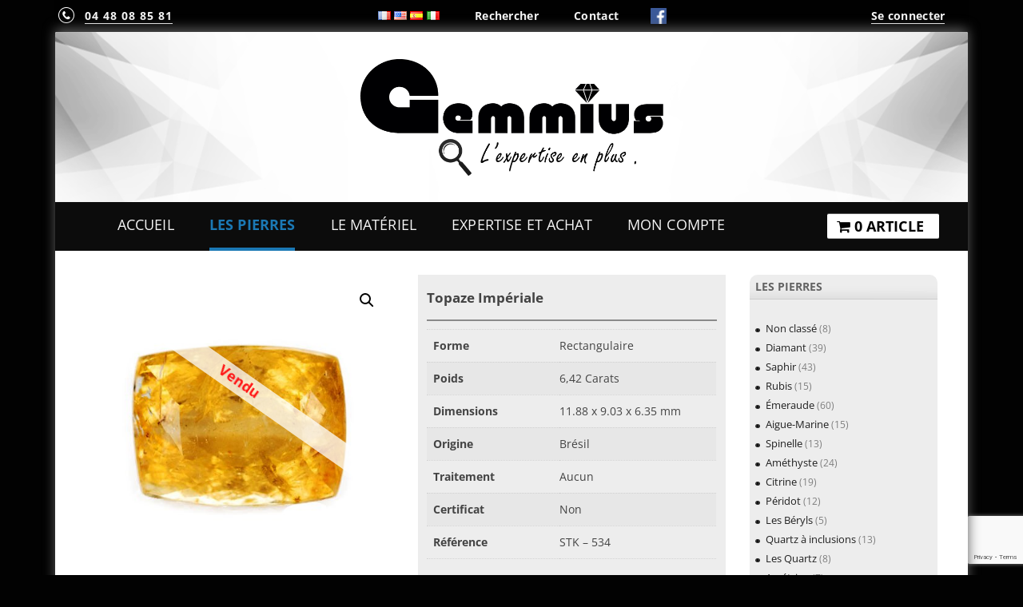

--- FILE ---
content_type: text/html; charset=UTF-8
request_url: https://www.gemmius.com/les-pierres/topaze-imperiale/topaze-imperiale-6-42-carats-stk-534/
body_size: 28549
content:
<!DOCTYPE html>
<!--[if IE 7]>
<html class="ie ie7" lang="fr-FR">
<![endif]-->
<!--[if IE 8]>
<html class="ie ie8" lang="fr-FR">
<![endif]-->
<!--[if !(IE 7) & !(IE 8)]><!-->
<html lang="fr-FR">
<!--<![endif]-->
<head>
<meta charset="UTF-8" />
<meta name="viewport" content="width=device-width" />
<link rel="icon" type="image/png" href="/custom/img/fav_diamant_logo.png">

<link rel="profile" href="http://gmpg.org/xfn/11" />
<link rel="pingback" href="" />
<!--[if lt IE 9]>
<script src="https://www.gemmius.com/wp-content/themes/twentytwelve/js/html5.js" type="text/javascript"></script>
<![endif]-->
<style id="jetpack-boost-critical-css">@media all{@charset "UTF-8";@import url(https://fonts.googleapis.com/css?family=Roboto+Condensed);ul{box-sizing:border-box}.screen-reader-text{clip:rect(1px,1px,1px,1px);word-wrap:normal!important;border:0;-webkit-clip-path:inset(50%);clip-path:inset(50%);height:1px;margin:-1px;overflow:hidden;padding:0;position:absolute;width:1px}button.pswp__button{box-shadow:none!important;background-image:url(https://www.gemmius.com/wp-content/plugins/woocommerce/assets/css/photoswipe/default-skin/default-skin.png)!important}button.pswp__button,button.pswp__button--arrow--left::before,button.pswp__button--arrow--right::before{background-color:transparent!important}button.pswp__button--arrow--left,button.pswp__button--arrow--right{background-image:none!important}.pswp{display:none;position:absolute;width:100%;height:100%;left:0;top:0;overflow:hidden;-ms-touch-action:none;touch-action:none;z-index:1500;-webkit-text-size-adjust:100%;-webkit-backface-visibility:hidden;outline:0}.pswp *{-webkit-box-sizing:border-box;box-sizing:border-box}.pswp__bg{position:absolute;left:0;top:0;width:100%;height:100%;background:#000;opacity:0;-webkit-transform:translateZ(0);transform:translateZ(0);-webkit-backface-visibility:hidden;will-change:opacity}.pswp__scroll-wrap{position:absolute;left:0;top:0;width:100%;height:100%;overflow:hidden}.pswp__container{-ms-touch-action:none;touch-action:none;position:absolute;left:0;right:0;top:0;bottom:0}.pswp__container{-webkit-touch-callout:none}.pswp__bg{will-change:opacity}.pswp__container{-webkit-backface-visibility:hidden}.pswp__item{position:absolute;left:0;right:0;top:0;bottom:0;overflow:hidden}.pswp__button{width:44px;height:44px;position:relative;background:0 0;overflow:visible;-webkit-appearance:none;display:block;border:0;padding:0;margin:0;float:right;opacity:.75;-webkit-box-shadow:none;box-shadow:none}.pswp__button,.pswp__button--arrow--left:before,.pswp__button--arrow--right:before{background:url(https://www.gemmius.com/wp-content/plugins/woocommerce/assets/css/photoswipe/default-skin/default-skin.png) 0 0 no-repeat;background-size:264px 88px;width:44px;height:44px}.pswp__button--close{background-position:0-44px}.pswp__button--share{background-position:-44px -44px}.pswp__button--fs{display:none}.pswp__button--zoom{display:none;background-position:-88px 0}.pswp__button--arrow--left,.pswp__button--arrow--right{background:0 0;top:50%;margin-top:-50px;width:70px;height:100px;position:absolute}.pswp__button--arrow--left{left:0}.pswp__button--arrow--right{right:0}.pswp__button--arrow--left:before,.pswp__button--arrow--right:before{content:"";top:35px;background-color:rgba(0,0,0,.3);height:30px;width:32px;position:absolute}.pswp__button--arrow--left:before{left:6px;background-position:-138px -44px}.pswp__button--arrow--right:before{right:6px;background-position:-94px -44px}.pswp__share-modal{display:block;background:rgba(0,0,0,.5);width:100%;height:100%;top:0;left:0;padding:10px;position:absolute;z-index:1600;opacity:0;-webkit-backface-visibility:hidden;will-change:opacity}.pswp__share-modal--hidden{display:none}.pswp__share-tooltip{z-index:1620;position:absolute;background:#fff;top:56px;border-radius:2px;display:block;width:auto;right:44px;-webkit-box-shadow:0 2px 5px rgba(0,0,0,.25);box-shadow:0 2px 5px rgba(0,0,0,.25);-webkit-transform:translateY(6px);-ms-transform:translateY(6px);transform:translateY(6px);-webkit-backface-visibility:hidden;will-change:transform}.pswp__counter{position:absolute;left:0;top:0;height:44px;font-size:13px;line-height:44px;color:#fff;opacity:.75;padding:0 10px}.pswp__caption{position:absolute;left:0;bottom:0;width:100%;min-height:44px}.pswp__caption__center{text-align:left;max-width:420px;margin:0 auto;font-size:13px;padding:10px;line-height:20px;color:#ccc}.pswp__preloader{width:44px;height:44px;position:absolute;top:0;left:50%;margin-left:-22px;opacity:0;will-change:opacity;direction:ltr}.pswp__preloader__icn{width:20px;height:20px;margin:12px}@media screen and (max-width:1024px){.pswp__preloader{position:relative;left:auto;top:auto;margin:0;float:right}}.pswp__ui{-webkit-font-smoothing:auto;visibility:visible;opacity:1;z-index:1550}.pswp__top-bar{position:absolute;left:0;top:0;height:44px;width:100%}.pswp__caption,.pswp__top-bar{-webkit-backface-visibility:hidden;will-change:opacity}.pswp__caption,.pswp__top-bar{background-color:rgba(0,0,0,.5)}.pswp__ui--hidden .pswp__button--arrow--left,.pswp__ui--hidden .pswp__button--arrow--right,.pswp__ui--hidden .pswp__caption,.pswp__ui--hidden .pswp__top-bar{opacity:.001}.woocommerce img,.woocommerce-page img{height:auto;max-width:100%}.woocommerce #content div.product div.images,.woocommerce div.product div.images,.woocommerce-page #content div.product div.images,.woocommerce-page div.product div.images{float:left;width:48%}.woocommerce #content div.product div.summary,.woocommerce div.product div.summary,.woocommerce-page #content div.product div.summary,.woocommerce-page div.product div.summary{float:right;width:48%;clear:none}.woocommerce ul.products,.woocommerce-page ul.products{clear:both}.woocommerce ul.products::after,.woocommerce ul.products::before,.woocommerce-page ul.products::after,.woocommerce-page ul.products::before{content:" ";display:table}.woocommerce ul.products::after,.woocommerce-page ul.products::after{clear:both}.woocommerce ul.products li.product,.woocommerce-page ul.products li.product{float:left;margin:0 3.8% 2.992em 0;padding:0;position:relative;width:22.05%;margin-left:0}.woocommerce ul.products li.first,.woocommerce-page ul.products li.first{clear:both}.woocommerce ul.products li.last,.woocommerce-page ul.products li.last{margin-right:0}.woocommerce ul.products.columns-3 li.product,.woocommerce-page ul.products.columns-3 li.product{width:30.75%}.screen-reader-text{clip:rect(1px,1px,1px,1px);height:1px;overflow:hidden;position:absolute!important;width:1px;word-wrap:normal!important}.woocommerce .quantity .qty{width:3.631em;text-align:center}.woocommerce div.product{margin-bottom:0;position:relative}.woocommerce div.product .product_title{clear:none;margin-top:0;padding:0}.woocommerce div.product p.price{color:#b3af54;font-size:1.25em}.woocommerce div.product p.stock{font-size:.92em}.woocommerce div.product .stock{color:#b3af54}.woocommerce div.product .out-of-stock{color:red}.woocommerce div.product div.images{margin-bottom:2em}.woocommerce div.product div.images img{display:block;width:100%;height:auto;box-shadow:none}.woocommerce div.product div.images.woocommerce-product-gallery{position:relative}.woocommerce div.product div.images .woocommerce-product-gallery__wrapper{margin:0;padding:0}.woocommerce div.product div.images .woocommerce-product-gallery__image:nth-child(n+2){width:25%;display:inline-block}.woocommerce div.product div.summary{margin-bottom:2em}.woocommerce div.product form.cart{margin-bottom:2em}.woocommerce div.product form.cart::after,.woocommerce div.product form.cart::before{content:" ";display:table}.woocommerce div.product form.cart::after{clear:both}.woocommerce div.product form.cart div.quantity{float:left;margin:0 4px 0 0}.woocommerce div.product form.cart .button{vertical-align:middle;float:left}.woocommerce span.onsale{min-height:3.236em;min-width:3.236em;padding:.202em;font-size:1em;font-weight:700;position:absolute;text-align:center;line-height:3.236;top:-.5em;left:-.5em;margin:0;border-radius:100%;background-color:#b3af54;color:#fff;font-size:.857em;z-index:9}.woocommerce .products ul,.woocommerce ul.products{margin:0 0 1em;padding:0;list-style:none outside;clear:both}.woocommerce .products ul::after,.woocommerce .products ul::before,.woocommerce ul.products::after,.woocommerce ul.products::before{content:" ";display:table}.woocommerce .products ul::after,.woocommerce ul.products::after{clear:both}.woocommerce .products ul li,.woocommerce ul.products li{list-style:none outside}.woocommerce ul.products li.product .onsale{top:0;right:0;left:auto;margin:-.5em -.5em 0 0}.woocommerce ul.products li.product .woocommerce-loop-product__title{padding:.5em 0;margin:0;font-size:1em}.woocommerce ul.products li.product a{text-decoration:none}.woocommerce ul.products li.product a img{width:100%;height:auto;display:block;margin:0 0 1em;box-shadow:none}.woocommerce .cart .button{float:none}.woocommerce table.shop_attributes{border:0;border-top:1px dotted rgba(0,0,0,.1);margin-bottom:1.618em;width:100%}.woocommerce table.shop_attributes th{width:150px;font-weight:700;padding:8px;border-top:0;border-bottom:1px dotted rgba(0,0,0,.1);margin:0;line-height:1.5}.woocommerce table.shop_attributes td{font-style:italic;padding:0;border-top:0;border-bottom:1px dotted rgba(0,0,0,.1);margin:0;line-height:1.5}.woocommerce table.shop_attributes td p{margin:0;padding:8px 0}.woocommerce table.shop_attributes tr:nth-child(2n) td,.woocommerce table.shop_attributes tr:nth-child(2n) th{background:rgba(0,0,0,.025)}.woocommerce:where(body:not(.woocommerce-block-theme-has-button-styles)) button.button{font-size:100%;margin:0;line-height:1;position:relative;text-decoration:none;overflow:visible;padding:.618em 1em;font-weight:700;border-radius:3px;left:auto;color:#515151;background-color:#e9e6ed;border:0;display:inline-block;background-image:none;box-shadow:none;text-shadow:none}.woocommerce:where(body:not(.woocommerce-block-theme-has-button-styles)) button.button.alt{background-color:#7f54b3;color:#fff;-webkit-font-smoothing:antialiased}.wpmenucart-icon-shopping-cart-0:before{font-family:WPMenuCart;speak:none;font-style:normal;font-weight:400;display:inline;width:auto;height:auto;line-height:normal;text-decoration:inherit;-webkit-font-smoothing:antialiased;vertical-align:baseline;background-image:none;background-position:0 0;background-repeat:repeat;margin-top:0;margin-right:.25em}.wpmenucart-icon-shopping-cart-0:before{content:""}.wpmenucart-display-right{float:right!important}li.wpmenucartli a.wpmenucart-contents span{display:inline-block!important}a,aside,body,div,form,h1,h2,h3,header,html,i,img,label,li,nav,p,section,span,table,tbody,td,th,tr,ul{margin:0;padding:0;border:0;font-size:100%;vertical-align:baseline}body{line-height:1}ul{list-style:none}table{border-collapse:collapse;border-spacing:0}td,th{font-weight:400;text-align:left}h1,h2,h3{clear:both}html{overflow-y:scroll;font-size:100%;-webkit-text-size-adjust:100%;-ms-text-size-adjust:100%}aside,header,nav,section{display:block}img{border:0;-ms-interpolation-mode:bicubic}.wrapper:after{clear:both}.wrapper:after,.wrapper:before{display:table;content:""}.widget-title{font-size:11px;font-size:.785714286rem;line-height:2.181818182;font-weight:700;text-transform:uppercase;color:#636363}button,input{border:1px solid #ccc;border-radius:3px;font-family:inherit;padding:6px;padding:.428571429rem}button,input{line-height:normal}input[type=hidden]{border:0;border-radius:0;padding:0}.menu-toggle{padding:6px 10px;padding:.428571429rem .714285714rem;font-size:11px;font-size:.785714286rem;line-height:1.428571429;font-weight:400;color:#7c7c7c;background-color:#e6e6e6;background-repeat:repeat-x;background-image:-moz-linear-gradient(top,#f4f4f4,#e6e6e6);background-image:-ms-linear-gradient(top,#f4f4f4,#e6e6e6);background-image:-webkit-linear-gradient(top,#f4f4f4,#e6e6e6);background-image:-o-linear-gradient(top,#f4f4f4,#e6e6e6);background-image:linear-gradient(to bottom,#f4f4f4,#e6e6e6);border:1px solid #d2d2d2;border-radius:3px;box-shadow:0 1px 2px rgba(64,64,64,.1)}img[class*=attachment-]{height:auto}img.wp-post-image{max-width:100%;height:auto}img.wp-post-image{border-radius:3px;box-shadow:0 1px 4px rgba(0,0,0,.2)}html{font-size:87.5%}body{font-size:14px;font-size:1rem;font-family:Helvetica,Arial,sans-serif;text-rendering:optimizeLegibility;color:#444}body.custom-font-enabled{font-family:"Open Sans",Helvetica,Arial,sans-serif}a{outline:0;color:#21759b}.assistive-text,.site .screen-reader-text{position:absolute!important;clip:rect(1px,1px,1px,1px);overflow:hidden;height:1px;width:1px}.site{padding:0 24px;padding:0 1.714285714rem;background-color:#fff}.site-content{margin:24px 0 0;margin:1.714285714rem 0 0}.widget-area{margin:24px 0 0;margin:1.714285714rem 0 0}.site-header{padding:24px 0;padding:1.714285714rem 0}.site-header h1{text-align:center}.site-header h1 a{color:#515151;display:inline-block;text-decoration:none}.site-header h1{font-size:24px;font-size:1.714285714rem;line-height:1.285714286;margin-bottom:14px;margin-bottom:1rem}.main-navigation{margin-top:24px;margin-top:1.714285714rem;text-align:center}.main-navigation li{margin-top:24px;margin-top:1.714285714rem;font-size:12px;font-size:.857142857rem;line-height:1.42857143}.main-navigation a{color:#5e5e5e}.main-navigation ul.nav-menu{display:none}.menu-toggle{display:inline-block}.widget-area .widget{-webkit-hyphens:auto;-moz-hyphens:auto;hyphens:auto;margin-bottom:48px;margin-bottom:3.428571429rem;word-wrap:break-word}.widget-area .widget h3{margin-bottom:24px;margin-bottom:1.714285714rem}.widget-area .widget li{font-size:13px;font-size:.928571429rem;line-height:1.846153846}.widget-area .widget a{color:#757575}.entry-summary{line-height:1.714285714}.entry-summary p{margin:0 0 24px;margin:0 0 1.714285714rem;line-height:1.714285714}@-ms-viewport{width:device-width}@viewport{width:device-width}@media screen and (min-width:600px){.site{margin:0 auto;max-width:960px;max-width:68.571428571rem;overflow:hidden}.site-content{float:left;width:65.104166667%}.widget-area{float:right;width:26.041666667%}.site-header h1{text-align:left}.site-header h1{font-size:26px;font-size:1.857142857rem;line-height:1.846153846;margin-bottom:0}.main-navigation ul.nav-menu{border-bottom:1px solid #ededed;border-top:1px solid #ededed;display:inline-block!important;text-align:left;width:100%}.main-navigation ul{margin:0;text-indent:0}.main-navigation li,.main-navigation li a{display:inline-block;text-decoration:none}.main-navigation li a{border-bottom:0;color:#6a6a6a;line-height:3.692307692;text-transform:uppercase;white-space:nowrap}.main-navigation li{margin:0 40px 0 0;margin:0 2.857142857rem 0 0;position:relative}.main-navigation li ul{margin:0;padding:0;position:absolute;top:100%;z-index:1;height:1px;width:1px;overflow:hidden;clip:rect(1px,1px,1px,1px)}.main-navigation li ul li a{background:#efefef;border-bottom:1px solid #ededed;display:block;font-size:11px;font-size:.785714286rem;line-height:2.181818182;padding:8px 10px;padding:.571428571rem .714285714rem;width:180px;width:12.85714286rem;white-space:normal}.main-navigation .current-menu-item>a{color:#636363;font-weight:700}.menu-toggle{display:none}}@media screen and (min-width:960px){body{background-color:#e6e6e6}body .site{padding:0 40px;padding:0 2.857142857rem;margin-top:48px;margin-top:3.428571429rem;margin-bottom:48px;margin-bottom:3.428571429rem;box-shadow:0 2px 6px rgba(100,100,100,.3)}}body{padding-bottom:4.42857rem;background:url(https://www.gemmius.com/custom/img/bigstock-Diamonds-On-Black-bk-rework.jpg) repeat-x scroll center bottom #020202;-webkit-background-size:contain;-moz-background-size:contain;-ms-background-size:contain;-o-background-size:contain;background-size:contain}#page{position:relative;z-index:100}.woocommerce table.shop_attributes td{font-style:normal}.logo-gemmius{width:380px}.woocommerce ul.products li.first{clear:none}.woocommerce div.product .product_title{font-size:1.18571rem;line-height:3.9rem;border-bottom:2px solid #8a8a8a}.site-header h1{font-size:1.71429rem;line-height:1.28571;margin-bottom:1rem}.site-header h1{text-align:center!important;margin-top:0}.site-header{background:transparent url(https://www.gemmius.com/custom/img/header/header.png) repeat scroll 0 0/contain;-webkit-background-size:contain;-moz-background-size:contain;-ms-background-size:contain;-o-background-size:contain;background-size:contain;padding:2.414rem 0 0 0!important}.tel{border-bottom:1px solid #fff}.site{padding:0!important;max-width:81.571rem;min-width:300px;margin-top:0!important;border-radius:2px;-moz-border-radius:2px;-webkit-border-radius:2px;behavior:url(https://www.gemmius.com/wp-content/themes/custom/PIE.htc);box-shadow:0 -4px 15px #5c5c5c!important}#preheader{padding:0 .1rem;text-align:center;border-bottom:0 solid #000;line-height:40px;color:#fff;position:relative;margin:0 auto;max-width:81.571rem;min-width:300px;background-color:rgba(2,2,2,.31)}#preheader span{padding:0 0 0 40px;letter-spacing:.02rem;font-weight:600;position:relative}#preheader a{color:#f6f6f6!important;text-decoration:none}#center_header{width:420px;margin:auto;display:inline-block;padding-right:33px}#tel{text-align:left;line-height:40px;color:#fff;width:144px;float:left;font-weight:800;letter-spacing:1px;position:absolute;left:5px;top:0}#tel img{height:20px;top:4px;position:relative;padding-right:8px}.fb_img{display:inline-block;position:absolute;top:0}#loggin{padding:0 0 0 23px!important;width:100px;font-weight:600;letter-spacing:.02rem;position:absolute;top:0;right:30px;text-align:right}.menu-toggle img{height:20px!important}.texte-menu{bottom:2px;position:relative;left:10px}.menu-toggle{padding:.428571rem 1.614286rem .428571rem .714286rem;font-size:1.485714rem;color:#000;border-radius:0}.main-navigation{margin-top:6px;background-color:#0c0c0c;font-family:Open Sans,Helvetica,Arial,sans-serif;letter-spacing:.01rem;text-align:center}.main-navigation .current-menu-item>a{color:#1b79b5!important;font-weight:700;border-bottom:4px solid #1b79b5!important}ul.sub-menu a{border-bottom:4px solid #0b0b0b!important;box-shadow:0 0 2px #1a1a1a}.wpmenucart-display-right{background:transparent url(https://www.gemmius.com/custom/img/panier_1.png) repeat scroll 0 45%;padding:2px 28px 0 22px;color:green!important;margin-right:33px!important}.main-navigation .empty-wpmenucart-visible{color:#000!important}.main-navigation .wpmenucart-display-right a{color:green;font-weight:600;border-bottom:0 solid #000!important;width:103px}.main-navigation ul.nav-menu{border-bottom:0 solid #000;border-top:0 solid #000;width:100%;background-color:#0c0c0c;text-align:center!important}.main-navigation li a{color:#f6f6f6;line-height:3.222;text-transform:uppercase;white-space:nowrap;border-bottom:4px solid #0c0c0c;display:block;text-decoration:none}.main-navigation li{margin-top:0;font-size:18px!important}.main-navigation li ul li a{background:#0e0e0e;border-bottom:4px solid #000;display:block;font-size:.785714286rem;line-height:2.181818182;padding:.571428571rem .714285714rem;width:12.85714286rem;white-space:normal;margin:auto}.sub-menu a{letter-spacing:1px;font-weight:700!important;color:#fff!important}.sub-menu{z-index:2!important}#main{padding:0 38px;margin-top:30px}.current-cat a{color:#626262!important;font-weight:600}.widget-area .widget a{color:#202020}.woocommerce-loop-product__title{font-size:1.28571rem;line-height:2.9rem;border-bottom:2px solid #f5f5f5}.entry-summary{line-height:3;background-color:#ededed;padding:2px 11px}.woocommerce div.product form.cart div.quantity{margin:-5px 4px 0 0}#caracteristiques{padding-top:10px}.woocommerce div.product p.price{text-align:right;font-size:1.357em}.woocommerce div.product p.stock{text-align:right;font-weight:600}img.wp-post-image{border-radius:0;-moz-border-radius:0;-webkit-border-radius:0px;box-shadow:none}.woocommerce #content div.product div.summary,.woocommerce div.product div.summary,.woocommerce-page #content div.product div.summary,.woocommerce-page div.product div.summary{box-sizing:border-box}.site-content{margin:0}.woocommerce ul.products a{text-align:center;color:#000}.woocommerce ul.products a img{width:100%;height:auto;display:block;margin:0 0 1em;box-shadow:none}.widget-title{font-size:.98571rem;background:url(https://www.gemmius.com/custom/img/divider%20pivot.png) no-repeat scroll center bottom;border-bottom:1px solid #cecece;padding-left:7px}.widget,.widget-area{-moz-hyphens:auto;padding-bottom:1.42857rem!important;margin-bottom:0!important;background-color:#eaeaea;border-radius:10px}.widget-area{margin-top:0}.widget{background-color:rgba(255,255,255,.12)}.widget a{text-decoration:none}.widget ul{list-style-image:url(https://www.gemmius.com/custom/img/ul-list.png);padding-left:20px}.woocommerce ul.products li.product,.woocommerce-page ul.products li.product{width:241px;margin:0 0 1.992em 1.31em;height:auto;border:1px solid #d2d2d2;background-color:#fbfbfb;text-align:center}.related{display:inline-block}.price{font-size:1.157em!important;font-weight:600!important;color:#48872d!important}.woocommerce span.onsale{background-color:rgba(255,255,255,.74);color:#ff1515;border:0 none red;top:177px!important;left:0!important;right:auto!important;width:100%;box-sizing:border-box;border-radius:0;line-height:26px;padding:0;min-height:29px;-ms-transform:rotate(35deg);-webkit-transform:rotate(35deg);transform:rotate(35deg);font-size:18px;border-radius:4px}.woocommerce span.soldout-single-product{top:9%!important;width:48%!important}.related{background:url(https://www.gemmius.com/custom/img/abstract-polygon-37.jpg) repeat scroll left top 0#e1e1e1;padding-top:6px!important;width:100%}.related h2{text-align:center;line-height:2.9rem;border-bottom:2px solid #f5f5f5;padding-bottom:18px;font-size:18px;padding-top:17px}.related ul{padding-top:10px!important}.count{color:#7d7d7d;font-size:12px;text-transform:uppercase}.cart{float:right}.woocommerce button.button.alt{background-color:#000;font-size:1.2em}@media screen and (max-width:1030px){.nav-menu li{font-size:16px!important;margin:0 1.12rem 0 1.12rem}.wpmenucart-display-right{margin-right:3px!important;background-size:150px 62px}}@media screen and (max-width:965px){.nav-menu li{font-size:15px!important}}@media screen and (max-width:935px){.main-navigation li a{border-bottom:4px solid #0d0d0d}.main-navigation a{border-bottom:3px solid #535353}.sub-menu a{letter-spacing:1px;color:#fff!important}}@media screen and (max-width:795px){.woocommerce span.soldout-single-product{top:157px!important;width:100%!important;position:absolute}.woocommerce #content div.product div.summary,.woocommerce div.product div.summary,.woocommerce-page #content div.product div.summary,.woocommerce-page div.product div.summary{padding-bottom:62px}}@media screen and (max-width:686px){#center_header{padding:40px 0 0 0;width:100%}#preheader span{padding:0 18px 0 0}}@media screen and (max-width:585px){.woocommerce ul.products li.product,.woocommerce-page ul.products li.product{width:70%;margin:0 15% 1.992em}}@media screen and (max-width:490px){.logo-gemmius{width:72%}#preheader{font-size:85%}#main{padding:0;margin-top:15px}}@media screen and (min-width:600px){.site-content{float:left;width:71.104167%}}@media screen and (min-width:860px){.site-header h1{font-size:1.85714rem;line-height:2.74615;margin-bottom:0}.site-content{width:75.104166667%}.widget-area{width:22.0417%}.menu-toggle{display:none}}@font-face{font-family:"Open Sans";font-style:italic;font-display:fallback;font-weight:400;unicode-range:U+0460-052F,U+1C80-1C88,U+20B4,U+2DE0-2DFF,U+A640-A69F,U+FE2E-FE2F}@font-face{font-family:"Open Sans";font-style:italic;font-display:fallback;font-weight:400;unicode-range:U+0301,U+0400-045F,U+0490-0491,U+04B0-04B1,U+2116}@font-face{font-family:"Open Sans";font-style:italic;font-display:fallback;font-weight:400;unicode-range:U+1F00-1FFF}@font-face{font-family:"Open Sans";font-style:italic;font-display:fallback;font-weight:400;unicode-range:U+0370-03FF}@font-face{font-family:"Open Sans";font-style:italic;font-display:fallback;font-weight:400;unicode-range:U+0590-05FF,U+200C-2010,U+20AA,U+25CC,U+FB1D-FB4F}@font-face{font-family:"Open Sans";font-style:italic;font-display:fallback;font-weight:400;unicode-range:U+0102-0103,U+0110-0111,U+0128-0129,U+0168-0169,U+01A0-01A1,U+01AF-01B0,U+1EA0-1EF9,U+20AB}@font-face{font-family:"Open Sans";font-style:italic;font-display:fallback;font-weight:400;unicode-range:U+0100-024F,U+0259,U+1E00-1EFF,U+2020,U+20A0-20AB,U+20AD-20CF,U+2113,U+2C60-2C7F,U+A720-A7FF}@font-face{font-family:"Open Sans";font-style:italic;font-display:fallback;font-weight:400;unicode-range:U+0000-00FF,U+0131,U+0152-0153,U+02BB-02BC,U+02C6,U+02DA,U+02DC,U+2000-206F,U+2074,U+20AC,U+2122,U+2191,U+2193,U+2212,U+2215,U+FEFF,U+FFFD}@font-face{font-family:"Open Sans";font-style:normal;font-display:fallback;font-weight:400;unicode-range:U+0460-052F,U+1C80-1C88,U+20B4,U+2DE0-2DFF,U+A640-A69F,U+FE2E-FE2F}@font-face{font-family:"Open Sans";font-style:normal;font-display:fallback;font-weight:400;unicode-range:U+0301,U+0400-045F,U+0490-0491,U+04B0-04B1,U+2116}@font-face{font-family:"Open Sans";font-style:normal;font-display:fallback;font-weight:400;unicode-range:U+1F00-1FFF}@font-face{font-family:"Open Sans";font-style:normal;font-display:fallback;font-weight:400;unicode-range:U+0370-03FF}@font-face{font-family:"Open Sans";font-style:normal;font-display:fallback;font-weight:400;unicode-range:U+0590-05FF,U+200C-2010,U+20AA,U+25CC,U+FB1D-FB4F}@font-face{font-family:"Open Sans";font-style:normal;font-display:fallback;font-weight:400;unicode-range:U+0102-0103,U+0110-0111,U+0128-0129,U+0168-0169,U+01A0-01A1,U+01AF-01B0,U+1EA0-1EF9,U+20AB}@font-face{font-family:"Open Sans";font-style:normal;font-display:fallback;font-weight:400;unicode-range:U+0100-024F,U+0259,U+1E00-1EFF,U+2020,U+20A0-20AB,U+20AD-20CF,U+2113,U+2C60-2C7F,U+A720-A7FF}@font-face{font-family:"Open Sans";font-style:normal;font-display:fallback;font-weight:400;unicode-range:U+0000-00FF,U+0131,U+0152-0153,U+02BB-02BC,U+02C6,U+02DA,U+02DC,U+2000-206F,U+2074,U+20AC,U+2122,U+2191,U+2193,U+2212,U+2215,U+FEFF,U+FFFD}@font-face{font-family:"Open Sans";font-style:italic;font-display:fallback;font-weight:700;unicode-range:U+0460-052F,U+1C80-1C88,U+20B4,U+2DE0-2DFF,U+A640-A69F,U+FE2E-FE2F}@font-face{font-family:"Open Sans";font-style:italic;font-display:fallback;font-weight:700;unicode-range:U+0301,U+0400-045F,U+0490-0491,U+04B0-04B1,U+2116}@font-face{font-family:"Open Sans";font-style:italic;font-display:fallback;font-weight:700;unicode-range:U+1F00-1FFF}@font-face{font-family:"Open Sans";font-style:italic;font-display:fallback;font-weight:700;unicode-range:U+0370-03FF}@font-face{font-family:"Open Sans";font-style:italic;font-display:fallback;font-weight:700;unicode-range:U+0590-05FF,U+200C-2010,U+20AA,U+25CC,U+FB1D-FB4F}@font-face{font-family:"Open Sans";font-style:italic;font-display:fallback;font-weight:700;unicode-range:U+0102-0103,U+0110-0111,U+0128-0129,U+0168-0169,U+01A0-01A1,U+01AF-01B0,U+1EA0-1EF9,U+20AB}@font-face{font-family:"Open Sans";font-style:italic;font-display:fallback;font-weight:700;unicode-range:U+0100-024F,U+0259,U+1E00-1EFF,U+2020,U+20A0-20AB,U+20AD-20CF,U+2113,U+2C60-2C7F,U+A720-A7FF}@font-face{font-family:"Open Sans";font-style:italic;font-display:fallback;font-weight:700;unicode-range:U+0000-00FF,U+0131,U+0152-0153,U+02BB-02BC,U+02C6,U+02DA,U+02DC,U+2000-206F,U+2074,U+20AC,U+2122,U+2191,U+2193,U+2212,U+2215,U+FEFF,U+FFFD}@font-face{font-family:"Open Sans";font-style:normal;font-display:fallback;font-weight:700;unicode-range:U+0460-052F,U+1C80-1C88,U+20B4,U+2DE0-2DFF,U+A640-A69F,U+FE2E-FE2F}@font-face{font-family:"Open Sans";font-style:normal;font-display:fallback;font-weight:700;unicode-range:U+0301,U+0400-045F,U+0490-0491,U+04B0-04B1,U+2116}@font-face{font-family:"Open Sans";font-style:normal;font-display:fallback;font-weight:700;unicode-range:U+1F00-1FFF}@font-face{font-family:"Open Sans";font-style:normal;font-display:fallback;font-weight:700;unicode-range:U+0370-03FF}@font-face{font-family:"Open Sans";font-style:normal;font-display:fallback;font-weight:700;unicode-range:U+0590-05FF,U+200C-2010,U+20AA,U+25CC,U+FB1D-FB4F}@font-face{font-family:"Open Sans";font-style:normal;font-display:fallback;font-weight:700;unicode-range:U+0102-0103,U+0110-0111,U+0128-0129,U+0168-0169,U+01A0-01A1,U+01AF-01B0,U+1EA0-1EF9,U+20AB}@font-face{font-family:"Open Sans";font-style:normal;font-display:fallback;font-weight:700;unicode-range:U+0100-024F,U+0259,U+1E00-1EFF,U+2020,U+20A0-20AB,U+20AD-20CF,U+2113,U+2C60-2C7F,U+A720-A7FF}@font-face{font-family:"Open Sans";font-style:normal;font-display:fallback;font-weight:700;unicode-range:U+0000-00FF,U+0131,U+0152-0153,U+02BB-02BC,U+02C6,U+02DA,U+02DC,U+2000-206F,U+2074,U+20AC,U+2122,U+2191,U+2193,U+2212,U+2215,U+FEFF,U+FFFD}body{padding-bottom:4.42857rem;background:url(https://www.gemmius.com/custom/img/bigstock-Diamonds-On-Black-bk-rework.jpg) repeat-x scroll center bottom #020202;-webkit-background-size:contain;-moz-background-size:contain;-ms-background-size:contain;-o-background-size:contain;background-size:contain}#page{position:relative;z-index:100}.woocommerce table.shop_attributes td{font-style:normal}.logo-gemmius{width:380px}.woocommerce ul.products li.first{clear:none}.woocommerce div.product .product_title{font-size:1.18571rem;line-height:3.9rem;border-bottom:2px solid #8a8a8a}.site-header h1{font-size:1.71429rem;line-height:1.28571;margin-bottom:1rem}.site-header h1{text-align:center!important;margin-top:0}.site-header{background:transparent url(https://www.gemmius.com/custom/img/header/header.png) repeat scroll 0 0/contain;-webkit-background-size:contain;-moz-background-size:contain;-ms-background-size:contain;-o-background-size:contain;background-size:contain;padding:2.414rem 0 0 0!important}.tel{border-bottom:1px solid #fff}.site{padding:0!important;max-width:81.571rem;min-width:300px;margin-top:0!important;border-radius:2px;-moz-border-radius:2px;-webkit-border-radius:2px;behavior:url(https://www.gemmius.com/wp-content/themes/custom/PIE.htc);box-shadow:0 -4px 15px #5c5c5c!important}#preheader{padding:0 .1rem;text-align:center;border-bottom:0 solid #000;line-height:40px;color:#fff;position:relative;margin:0 auto;max-width:81.571rem;min-width:300px;background-color:rgba(2,2,2,.31)}#preheader span{padding:0 0 0 40px;letter-spacing:.02rem;font-weight:600;position:relative}#preheader a{color:#f6f6f6!important;text-decoration:none}#center_header{width:420px;margin:auto;display:inline-block;padding-right:33px}#tel{text-align:left;line-height:40px;color:#fff;width:144px;float:left;font-weight:800;letter-spacing:1px;position:absolute;left:5px;top:0}#tel img{height:20px;top:4px;position:relative;padding-right:8px}.fb_img{display:inline-block;position:absolute;top:0}#loggin{padding:0 0 0 23px!important;width:100px;font-weight:600;letter-spacing:.02rem;position:absolute;top:0;right:30px;text-align:right}.menu-toggle img{height:20px!important}.texte-menu{bottom:2px;position:relative;left:10px}.menu-toggle{padding:.428571rem 1.614286rem .428571rem .714286rem;font-size:1.485714rem;color:#000;border-radius:0}.main-navigation{margin-top:6px;background-color:#0c0c0c;font-family:Open Sans,Helvetica,Arial,sans-serif;letter-spacing:.01rem;text-align:center}.main-navigation .current-menu-item>a{color:#1b79b5!important;font-weight:700;border-bottom:4px solid #1b79b5!important}ul.sub-menu a{border-bottom:4px solid #0b0b0b!important;box-shadow:0 0 2px #1a1a1a}.wpmenucart-display-right{background:transparent url(https://www.gemmius.com/custom/img/panier_1.png) repeat scroll 0 45%;padding:2px 28px 0 22px;color:green!important;margin-right:33px!important}.main-navigation .empty-wpmenucart-visible{color:#000!important}.main-navigation .wpmenucart-display-right a{color:green;font-weight:600;border-bottom:0 solid #000!important;width:103px}.main-navigation ul.nav-menu{border-bottom:0 solid #000;border-top:0 solid #000;width:100%;background-color:#0c0c0c;text-align:center!important}.main-navigation li a{color:#f6f6f6;line-height:3.222;text-transform:uppercase;white-space:nowrap;border-bottom:4px solid #0c0c0c;display:block;text-decoration:none}.main-navigation li{margin-top:0;font-size:18px!important}.main-navigation li ul li a{background:#0e0e0e;border-bottom:4px solid #000;display:block;font-size:.785714286rem;line-height:2.181818182;padding:.571428571rem .714285714rem;width:12.85714286rem;white-space:normal;margin:auto}.sub-menu a{letter-spacing:1px;font-weight:700!important;color:#fff!important}.sub-menu{z-index:2!important}#main{padding:0 38px;margin-top:30px}.current-cat a{color:#626262!important;font-weight:600}.widget-area .widget a{color:#202020}.woocommerce-loop-product__title{font-size:1.28571rem;line-height:2.9rem;border-bottom:2px solid #f5f5f5}.entry-summary{line-height:3;background-color:#ededed;padding:2px 11px}.woocommerce div.product form.cart div.quantity{margin:-5px 4px 0 0}#caracteristiques{padding-top:10px}.woocommerce div.product p.price{text-align:right;font-size:1.357em}.woocommerce div.product p.stock{text-align:right;font-weight:600}img.wp-post-image{border-radius:0;-moz-border-radius:0;-webkit-border-radius:0px;box-shadow:none}.woocommerce #content div.product div.summary,.woocommerce div.product div.summary,.woocommerce-page #content div.product div.summary,.woocommerce-page div.product div.summary{box-sizing:border-box}.site-content{margin:0}.woocommerce ul.products a{text-align:center;color:#000}.woocommerce ul.products a img{width:100%;height:auto;display:block;margin:0 0 1em;box-shadow:none}.widget-title{font-size:.98571rem;background:url(https://www.gemmius.com/custom/img/divider%20pivot.png) no-repeat scroll center bottom;border-bottom:1px solid #cecece;padding-left:7px}.widget,.widget-area{-moz-hyphens:auto;padding-bottom:1.42857rem!important;margin-bottom:0!important;background-color:#eaeaea;border-radius:10px}.widget-area{margin-top:0}.widget{background-color:rgba(255,255,255,.12)}.widget a{text-decoration:none}.widget ul{list-style-image:url(https://www.gemmius.com/custom/img/ul-list.png);padding-left:20px}.woocommerce ul.products li.product,.woocommerce-page ul.products li.product{width:241px;margin:0 0 1.992em 1.31em;height:auto;border:1px solid #d2d2d2;background-color:#fbfbfb;text-align:center}.related{display:inline-block}.price{font-size:1.157em!important;font-weight:600!important;color:#48872d!important}.woocommerce span.onsale{background-color:rgba(255,255,255,.74);color:#ff1515;border:0 none red;top:177px!important;left:0!important;right:auto!important;width:100%;box-sizing:border-box;border-radius:0;line-height:26px;padding:0;min-height:29px;-ms-transform:rotate(35deg);-webkit-transform:rotate(35deg);transform:rotate(35deg);font-size:18px;border-radius:4px}.woocommerce span.soldout-single-product{top:9%!important;width:48%!important}.related{background:url(https://www.gemmius.com/custom/img/abstract-polygon-37.jpg) repeat scroll left top 0#e1e1e1;padding-top:6px!important;width:100%}.related h2{text-align:center;line-height:2.9rem;border-bottom:2px solid #f5f5f5;padding-bottom:18px;font-size:18px;padding-top:17px}.related ul{padding-top:10px!important}.count{color:#7d7d7d;font-size:12px;text-transform:uppercase}.cart{float:right}.woocommerce button.button.alt{background-color:#000;font-size:1.2em}@media screen and (max-width:1030px){.nav-menu li{font-size:16px!important;margin:0 1.12rem 0 1.12rem}.wpmenucart-display-right{margin-right:3px!important;background-size:150px 62px}}@media screen and (max-width:965px){.nav-menu li{font-size:15px!important}}@media screen and (max-width:935px){.main-navigation li a{border-bottom:4px solid #0d0d0d}.main-navigation a{border-bottom:3px solid #535353}.sub-menu a{letter-spacing:1px;color:#fff!important}}@media screen and (max-width:795px){.woocommerce span.soldout-single-product{top:157px!important;width:100%!important;position:absolute}.woocommerce #content div.product div.summary,.woocommerce div.product div.summary,.woocommerce-page #content div.product div.summary,.woocommerce-page div.product div.summary{padding-bottom:62px}}@media screen and (max-width:686px){#center_header{padding:40px 0 0 0;width:100%}#preheader span{padding:0 18px 0 0}}@media screen and (max-width:585px){.woocommerce ul.products li.product,.woocommerce-page ul.products li.product{width:70%;margin:0 15% 1.992em}}@media screen and (max-width:490px){.logo-gemmius{width:72%}#preheader{font-size:85%}#main{padding:0;margin-top:15px}}@media screen and (min-width:600px){.site-content{float:left;width:71.104167%}}@media screen and (min-width:860px){.site-header h1{font-size:1.85714rem;line-height:2.74615;margin-bottom:0}.site-content{width:75.104166667%}.widget-area{width:22.0417%}.menu-toggle{display:none}}body{-webkit-backface-visibility:hidden}.screen-reader-text{clip:rect(1px,1px,1px,1px);word-wrap:normal!important;border:0;clip-path:inset(50%);height:1px;margin:-1px;overflow:hidden;padding:0;position:absolute!important;width:1px}}@media only screen and (max-width:795px){.woocommerce ul.products[class*=columns-] li.product,.woocommerce-page ul.products[class*=columns-] li.product{width:48%;float:left;clear:both;margin:0 0 2.992em}.woocommerce ul.products[class*=columns-] li.product:nth-child(2n),.woocommerce-page ul.products[class*=columns-] li.product:nth-child(2n){float:right;clear:none!important}.woocommerce #content div.product div.images,.woocommerce #content div.product div.summary,.woocommerce div.product div.images,.woocommerce div.product div.summary,.woocommerce-page #content div.product div.images,.woocommerce-page #content div.product div.summary,.woocommerce-page div.product div.images,.woocommerce-page div.product div.summary{float:none;width:100%}}</style><meta name='robots' content='index, follow, max-image-preview:large, max-snippet:-1, max-video-preview:-1' />
<script>window._wca = window._wca || [];</script>

	<!-- This site is optimized with the Yoast SEO plugin v21.5 - https://yoast.com/wordpress/plugins/seo/ -->
	<title>Topaze Impériale 6,42 Carats - Brésil Rectangulaire -  Gemmius | Achat et vente de pierres précieuses et fines</title>
	<meta name="description" content="Une belle Topaze impériale jaune-orangée de plus de 6 carats." />
	<link rel="canonical" href="https://www.gemmius.com/les-pierres/topaze-imperiale/topaze-imperiale-6-42-carats-stk-534/" />
	<meta property="og:locale" content="fr_FR" />
	<meta property="og:type" content="article" />
	<meta property="og:title" content="Topaze Impériale 6,42 Carats - Brésil Rectangulaire -  Gemmius | Achat et vente de pierres précieuses et fines" />
	<meta property="og:description" content="Une belle Topaze impériale jaune-orangée de plus de 6 carats." />
	<meta property="og:url" content="https://www.gemmius.com/les-pierres/topaze-imperiale/topaze-imperiale-6-42-carats-stk-534/" />
	<meta property="og:site_name" content="Gemmius | Achat et vente de pierres précieuses et fines" />
	<meta property="article:publisher" content="https://www.facebook.com/pages/Gemmius/312725542245158" />
	<meta property="article:modified_time" content="2018-05-04T17:43:05+00:00" />
	<meta property="og:image" content="https://www.gemmius.com/wp-content/uploads/2017/10/Topaze-Impériale-Brésil-Ouro-Preto-311-Carats-STK-534-1.jpg" />
	<meta property="og:image:width" content="500" />
	<meta property="og:image:height" content="500" />
	<meta property="og:image:type" content="image/jpeg" />
	<meta name="twitter:card" content="summary_large_image" />
	<script type="application/ld+json" class="yoast-schema-graph">{"@context":"https://schema.org","@graph":[{"@type":"WebPage","@id":"https://www.gemmius.com/les-pierres/topaze-imperiale/topaze-imperiale-6-42-carats-stk-534/","url":"https://www.gemmius.com/les-pierres/topaze-imperiale/topaze-imperiale-6-42-carats-stk-534/","name":"Topaze Impériale 6,42 Carats - Brésil Rectangulaire - Gemmius | Achat et vente de pierres précieuses et fines","isPartOf":{"@id":"https://www.gemmius.com/#website"},"primaryImageOfPage":{"@id":"https://www.gemmius.com/les-pierres/topaze-imperiale/topaze-imperiale-6-42-carats-stk-534/#primaryimage"},"image":{"@id":"https://www.gemmius.com/les-pierres/topaze-imperiale/topaze-imperiale-6-42-carats-stk-534/#primaryimage"},"thumbnailUrl":"https://www.gemmius.com/wp-content/uploads/2017/10/Topaze-Impériale-Brésil-Ouro-Preto-311-Carats-STK-534-1.jpg","datePublished":"2017-10-22T16:01:07+00:00","dateModified":"2018-05-04T17:43:05+00:00","description":"Une belle Topaze impériale jaune-orangée de plus de 6 carats.","breadcrumb":{"@id":"https://www.gemmius.com/les-pierres/topaze-imperiale/topaze-imperiale-6-42-carats-stk-534/#breadcrumb"},"inLanguage":"fr-FR","potentialAction":[{"@type":"ReadAction","target":["https://www.gemmius.com/les-pierres/topaze-imperiale/topaze-imperiale-6-42-carats-stk-534/"]}]},{"@type":"ImageObject","inLanguage":"fr-FR","@id":"https://www.gemmius.com/les-pierres/topaze-imperiale/topaze-imperiale-6-42-carats-stk-534/#primaryimage","url":"https://www.gemmius.com/wp-content/uploads/2017/10/Topaze-Impériale-Brésil-Ouro-Preto-311-Carats-STK-534-1.jpg","contentUrl":"https://www.gemmius.com/wp-content/uploads/2017/10/Topaze-Impériale-Brésil-Ouro-Preto-311-Carats-STK-534-1.jpg","width":500,"height":500},{"@type":"BreadcrumbList","@id":"https://www.gemmius.com/les-pierres/topaze-imperiale/topaze-imperiale-6-42-carats-stk-534/#breadcrumb","itemListElement":[{"@type":"ListItem","position":1,"name":"Accueil","item":"https://www.gemmius.com/"},{"@type":"ListItem","position":2,"name":"Nos pierres","item":"https://www.gemmius.com/les-pierres/"},{"@type":"ListItem","position":3,"name":"Topaze Impériale","item":"https://www.gemmius.com/les_pierres/topaze-imperiale/"},{"@type":"ListItem","position":4,"name":"Topaze Impériale"}]},{"@type":"WebSite","@id":"https://www.gemmius.com/#website","url":"https://www.gemmius.com/","name":"Gemmius | Achat et vente de pierres précieuses et fines","description":"Spécialiste dans la vente de pierres précieuses et fines auprès des professionnels et particuliers, offrant des services sur-mesure.","publisher":{"@id":"https://www.gemmius.com/#organization"},"potentialAction":[{"@type":"SearchAction","target":{"@type":"EntryPoint","urlTemplate":"https://www.gemmius.com/?s={search_term_string}"},"query-input":"required name=search_term_string"}],"inLanguage":"fr-FR"},{"@type":"Organization","@id":"https://www.gemmius.com/#organization","name":"Gemmius","url":"https://www.gemmius.com/","logo":{"@type":"ImageObject","inLanguage":"fr-FR","@id":"https://www.gemmius.com/#/schema/logo/image/","url":"https://www.gemmius.com/wp-content/uploads/2015/10/logo_gemmius.png","contentUrl":"https://www.gemmius.com/wp-content/uploads/2015/10/logo_gemmius.png","width":909,"height":354,"caption":"Gemmius"},"image":{"@id":"https://www.gemmius.com/#/schema/logo/image/"},"sameAs":["https://www.facebook.com/pages/Gemmius/312725542245158","https://www.linkedin.com/profile/view?id=AAIAABPBIPoBN-elAkThtgBC6DhTjAYB7K5lJl0&amp;trk=nav_responsive_tab_profile_pic","https://fr.pinterest.com/GEMMIUS/boards/"]}]}</script>
	<!-- / Yoast SEO plugin. -->


<link rel='dns-prefetch' href='//stats.wp.com' />
<script type="text/javascript">
window._wpemojiSettings = {"baseUrl":"https:\/\/s.w.org\/images\/core\/emoji\/14.0.0\/72x72\/","ext":".png","svgUrl":"https:\/\/s.w.org\/images\/core\/emoji\/14.0.0\/svg\/","svgExt":".svg","source":{"concatemoji":"http:\/\/www.gemmius.com\/wp-includes\/js\/wp-emoji-release.min.js?ver=6.3.7"}};
/*! This file is auto-generated */
!function(i,n){var o,s,e;function c(e){try{var t={supportTests:e,timestamp:(new Date).valueOf()};sessionStorage.setItem(o,JSON.stringify(t))}catch(e){}}function p(e,t,n){e.clearRect(0,0,e.canvas.width,e.canvas.height),e.fillText(t,0,0);var t=new Uint32Array(e.getImageData(0,0,e.canvas.width,e.canvas.height).data),r=(e.clearRect(0,0,e.canvas.width,e.canvas.height),e.fillText(n,0,0),new Uint32Array(e.getImageData(0,0,e.canvas.width,e.canvas.height).data));return t.every(function(e,t){return e===r[t]})}function u(e,t,n){switch(t){case"flag":return n(e,"\ud83c\udff3\ufe0f\u200d\u26a7\ufe0f","\ud83c\udff3\ufe0f\u200b\u26a7\ufe0f")?!1:!n(e,"\ud83c\uddfa\ud83c\uddf3","\ud83c\uddfa\u200b\ud83c\uddf3")&&!n(e,"\ud83c\udff4\udb40\udc67\udb40\udc62\udb40\udc65\udb40\udc6e\udb40\udc67\udb40\udc7f","\ud83c\udff4\u200b\udb40\udc67\u200b\udb40\udc62\u200b\udb40\udc65\u200b\udb40\udc6e\u200b\udb40\udc67\u200b\udb40\udc7f");case"emoji":return!n(e,"\ud83e\udef1\ud83c\udffb\u200d\ud83e\udef2\ud83c\udfff","\ud83e\udef1\ud83c\udffb\u200b\ud83e\udef2\ud83c\udfff")}return!1}function f(e,t,n){var r="undefined"!=typeof WorkerGlobalScope&&self instanceof WorkerGlobalScope?new OffscreenCanvas(300,150):i.createElement("canvas"),a=r.getContext("2d",{willReadFrequently:!0}),o=(a.textBaseline="top",a.font="600 32px Arial",{});return e.forEach(function(e){o[e]=t(a,e,n)}),o}function t(e){var t=i.createElement("script");t.src=e,t.defer=!0,i.head.appendChild(t)}"undefined"!=typeof Promise&&(o="wpEmojiSettingsSupports",s=["flag","emoji"],n.supports={everything:!0,everythingExceptFlag:!0},e=new Promise(function(e){i.addEventListener("DOMContentLoaded",e,{once:!0})}),new Promise(function(t){var n=function(){try{var e=JSON.parse(sessionStorage.getItem(o));if("object"==typeof e&&"number"==typeof e.timestamp&&(new Date).valueOf()<e.timestamp+604800&&"object"==typeof e.supportTests)return e.supportTests}catch(e){}return null}();if(!n){if("undefined"!=typeof Worker&&"undefined"!=typeof OffscreenCanvas&&"undefined"!=typeof URL&&URL.createObjectURL&&"undefined"!=typeof Blob)try{var e="postMessage("+f.toString()+"("+[JSON.stringify(s),u.toString(),p.toString()].join(",")+"));",r=new Blob([e],{type:"text/javascript"}),a=new Worker(URL.createObjectURL(r),{name:"wpTestEmojiSupports"});return void(a.onmessage=function(e){c(n=e.data),a.terminate(),t(n)})}catch(e){}c(n=f(s,u,p))}t(n)}).then(function(e){for(var t in e)n.supports[t]=e[t],n.supports.everything=n.supports.everything&&n.supports[t],"flag"!==t&&(n.supports.everythingExceptFlag=n.supports.everythingExceptFlag&&n.supports[t]);n.supports.everythingExceptFlag=n.supports.everythingExceptFlag&&!n.supports.flag,n.DOMReady=!1,n.readyCallback=function(){n.DOMReady=!0}}).then(function(){return e}).then(function(){var e;n.supports.everything||(n.readyCallback(),(e=n.source||{}).concatemoji?t(e.concatemoji):e.wpemoji&&e.twemoji&&(t(e.twemoji),t(e.wpemoji)))}))}((window,document),window._wpemojiSettings);
</script>
<style type="text/css">
img.wp-smiley,
img.emoji {
	display: inline !important;
	border: none !important;
	box-shadow: none !important;
	height: 1em !important;
	width: 1em !important;
	margin: 0 0.07em !important;
	vertical-align: -0.1em !important;
	background: none !important;
	padding: 0 !important;
}
</style>
	<noscript><link rel='stylesheet' id='all-css-1da3381625698e783faa09e1d39584c1' href='https://www.gemmius.com/_jb_static/??-eJytU9tuwjAM/Zs9zWRoG4gHtKd9xxRSAylJnMUuUf9+aYsEaCsg2Evk2zmObypHMBQEg6jomo0NrHLLttYQMLNDEUysDLPaa2crLZbCZyhxOKm/[base64]' type='text/css' media='all' /></noscript><link rel='stylesheet' id='all-css-1da3381625698e783faa09e1d39584c1' href='https://www.gemmius.com/_jb_static/??-eJytU9tuwjAM/Zs9zWRoG4gHtKd9xxRSAylJnMUuUf9+aYsEaCsg2Evk2zmObypHMBQEg6jomo0NrHLLttYQMLNDEUysDLPaa2crLZbCZyhxOKm/[base64]' type='text/css' media="not all" data-media="all" onload="this.media=this.dataset.media; delete this.dataset.media; this.removeAttribute( 'onload' );" />
<style id='woocommerce-layout-inline-css'>

	.infinite-scroll .woocommerce-pagination {
		display: none;
	}
</style>
<style id='wpmenucart-icons-inline-css'>
@font-face{font-family:WPMenuCart;src:url(https://www.gemmius.com/wp-content/plugins/wp-menu-cart/assets/fonts/WPMenuCart.eot);src:url(https://www.gemmius.com/wp-content/plugins/wp-menu-cart/assets/fonts/WPMenuCart.eot?#iefix) format('embedded-opentype'),url(https://www.gemmius.com/wp-content/plugins/wp-menu-cart/assets/fonts/WPMenuCart.woff2) format('woff2'),url(https://www.gemmius.com/wp-content/plugins/wp-menu-cart/assets/fonts/WPMenuCart.woff) format('woff'),url(https://www.gemmius.com/wp-content/plugins/wp-menu-cart/assets/fonts/WPMenuCart.ttf) format('truetype'),url(https://www.gemmius.com/wp-content/plugins/wp-menu-cart/assets/fonts/WPMenuCart.svg#WPMenuCart) format('svg');font-weight:400;font-style:normal;font-display:swap}
</style>
<noscript><link rel='stylesheet' id='only-screen-and-max-width-795px-css-8ae4eee522abe55396ba8ef6ceb1ab4f' href='https://www.gemmius.com/wp-content/plugins/woocommerce/assets/css/woocommerce-smallscreen.css?m=1698782622' type='text/css' media='only screen and (max-width: 795px)' /></noscript><link rel='stylesheet' id='only-screen-and-max-width-795px-css-8ae4eee522abe55396ba8ef6ceb1ab4f' href='https://www.gemmius.com/wp-content/plugins/woocommerce/assets/css/woocommerce-smallscreen.css?m=1698782622' type='text/css' media="not all" data-media="only screen and (max-width: 795px)" onload="this.media=this.dataset.media; delete this.dataset.media; this.removeAttribute( 'onload' );" />
<noscript><link rel='stylesheet' id='wp-block-library-css' href='https://www.gemmius.com/wp-includes/css/dist/block-library/style.min.css?ver=6.3.7' media='all' />
</noscript><link rel='stylesheet' id='wp-block-library-css' href='https://www.gemmius.com/wp-includes/css/dist/block-library/style.min.css?ver=6.3.7' media="not all" data-media="all" onload="this.media=this.dataset.media; delete this.dataset.media; this.removeAttribute( 'onload' );" />
<style id='wp-block-library-inline-css'>
.has-text-align-justify{text-align:justify;}
</style>
<style id='wp-block-library-theme-inline-css'>
.wp-block-audio figcaption{color:#555;font-size:13px;text-align:center}.is-dark-theme .wp-block-audio figcaption{color:hsla(0,0%,100%,.65)}.wp-block-audio{margin:0 0 1em}.wp-block-code{border:1px solid #ccc;border-radius:4px;font-family:Menlo,Consolas,monaco,monospace;padding:.8em 1em}.wp-block-embed figcaption{color:#555;font-size:13px;text-align:center}.is-dark-theme .wp-block-embed figcaption{color:hsla(0,0%,100%,.65)}.wp-block-embed{margin:0 0 1em}.blocks-gallery-caption{color:#555;font-size:13px;text-align:center}.is-dark-theme .blocks-gallery-caption{color:hsla(0,0%,100%,.65)}.wp-block-image figcaption{color:#555;font-size:13px;text-align:center}.is-dark-theme .wp-block-image figcaption{color:hsla(0,0%,100%,.65)}.wp-block-image{margin:0 0 1em}.wp-block-pullquote{border-bottom:4px solid;border-top:4px solid;color:currentColor;margin-bottom:1.75em}.wp-block-pullquote cite,.wp-block-pullquote footer,.wp-block-pullquote__citation{color:currentColor;font-size:.8125em;font-style:normal;text-transform:uppercase}.wp-block-quote{border-left:.25em solid;margin:0 0 1.75em;padding-left:1em}.wp-block-quote cite,.wp-block-quote footer{color:currentColor;font-size:.8125em;font-style:normal;position:relative}.wp-block-quote.has-text-align-right{border-left:none;border-right:.25em solid;padding-left:0;padding-right:1em}.wp-block-quote.has-text-align-center{border:none;padding-left:0}.wp-block-quote.is-large,.wp-block-quote.is-style-large,.wp-block-quote.is-style-plain{border:none}.wp-block-search .wp-block-search__label{font-weight:700}.wp-block-search__button{border:1px solid #ccc;padding:.375em .625em}:where(.wp-block-group.has-background){padding:1.25em 2.375em}.wp-block-separator.has-css-opacity{opacity:.4}.wp-block-separator{border:none;border-bottom:2px solid;margin-left:auto;margin-right:auto}.wp-block-separator.has-alpha-channel-opacity{opacity:1}.wp-block-separator:not(.is-style-wide):not(.is-style-dots){width:100px}.wp-block-separator.has-background:not(.is-style-dots){border-bottom:none;height:1px}.wp-block-separator.has-background:not(.is-style-wide):not(.is-style-dots){height:2px}.wp-block-table{margin:0 0 1em}.wp-block-table td,.wp-block-table th{word-break:normal}.wp-block-table figcaption{color:#555;font-size:13px;text-align:center}.is-dark-theme .wp-block-table figcaption{color:hsla(0,0%,100%,.65)}.wp-block-video figcaption{color:#555;font-size:13px;text-align:center}.is-dark-theme .wp-block-video figcaption{color:hsla(0,0%,100%,.65)}.wp-block-video{margin:0 0 1em}.wp-block-template-part.has-background{margin-bottom:0;margin-top:0;padding:1.25em 2.375em}
</style>
<noscript><link rel='stylesheet' id='mediaelement-css' href='https://www.gemmius.com/wp-includes/js/mediaelement/mediaelementplayer-legacy.min.css?ver=4.2.17' media='all' />
</noscript><link rel='stylesheet' id='mediaelement-css' href='https://www.gemmius.com/wp-includes/js/mediaelement/mediaelementplayer-legacy.min.css?ver=4.2.17' media="not all" data-media="all" onload="this.media=this.dataset.media; delete this.dataset.media; this.removeAttribute( 'onload' );" />
<noscript><link rel='stylesheet' id='wp-mediaelement-css' href='https://www.gemmius.com/wp-includes/js/mediaelement/wp-mediaelement.min.css?ver=6.3.7' media='all' />
</noscript><link rel='stylesheet' id='wp-mediaelement-css' href='https://www.gemmius.com/wp-includes/js/mediaelement/wp-mediaelement.min.css?ver=6.3.7' media="not all" data-media="all" onload="this.media=this.dataset.media; delete this.dataset.media; this.removeAttribute( 'onload' );" />
<style id='classic-theme-styles-inline-css'>
/*! This file is auto-generated */
.wp-block-button__link{color:#fff;background-color:#32373c;border-radius:9999px;box-shadow:none;text-decoration:none;padding:calc(.667em + 2px) calc(1.333em + 2px);font-size:1.125em}.wp-block-file__button{background:#32373c;color:#fff;text-decoration:none}
</style>
<style id='global-styles-inline-css'>
body{--wp--preset--color--black: #000000;--wp--preset--color--cyan-bluish-gray: #abb8c3;--wp--preset--color--white: #fff;--wp--preset--color--pale-pink: #f78da7;--wp--preset--color--vivid-red: #cf2e2e;--wp--preset--color--luminous-vivid-orange: #ff6900;--wp--preset--color--luminous-vivid-amber: #fcb900;--wp--preset--color--light-green-cyan: #7bdcb5;--wp--preset--color--vivid-green-cyan: #00d084;--wp--preset--color--pale-cyan-blue: #8ed1fc;--wp--preset--color--vivid-cyan-blue: #0693e3;--wp--preset--color--vivid-purple: #9b51e0;--wp--preset--color--blue: #21759b;--wp--preset--color--dark-gray: #444;--wp--preset--color--medium-gray: #9f9f9f;--wp--preset--color--light-gray: #e6e6e6;--wp--preset--gradient--vivid-cyan-blue-to-vivid-purple: linear-gradient(135deg,rgba(6,147,227,1) 0%,rgb(155,81,224) 100%);--wp--preset--gradient--light-green-cyan-to-vivid-green-cyan: linear-gradient(135deg,rgb(122,220,180) 0%,rgb(0,208,130) 100%);--wp--preset--gradient--luminous-vivid-amber-to-luminous-vivid-orange: linear-gradient(135deg,rgba(252,185,0,1) 0%,rgba(255,105,0,1) 100%);--wp--preset--gradient--luminous-vivid-orange-to-vivid-red: linear-gradient(135deg,rgba(255,105,0,1) 0%,rgb(207,46,46) 100%);--wp--preset--gradient--very-light-gray-to-cyan-bluish-gray: linear-gradient(135deg,rgb(238,238,238) 0%,rgb(169,184,195) 100%);--wp--preset--gradient--cool-to-warm-spectrum: linear-gradient(135deg,rgb(74,234,220) 0%,rgb(151,120,209) 20%,rgb(207,42,186) 40%,rgb(238,44,130) 60%,rgb(251,105,98) 80%,rgb(254,248,76) 100%);--wp--preset--gradient--blush-light-purple: linear-gradient(135deg,rgb(255,206,236) 0%,rgb(152,150,240) 100%);--wp--preset--gradient--blush-bordeaux: linear-gradient(135deg,rgb(254,205,165) 0%,rgb(254,45,45) 50%,rgb(107,0,62) 100%);--wp--preset--gradient--luminous-dusk: linear-gradient(135deg,rgb(255,203,112) 0%,rgb(199,81,192) 50%,rgb(65,88,208) 100%);--wp--preset--gradient--pale-ocean: linear-gradient(135deg,rgb(255,245,203) 0%,rgb(182,227,212) 50%,rgb(51,167,181) 100%);--wp--preset--gradient--electric-grass: linear-gradient(135deg,rgb(202,248,128) 0%,rgb(113,206,126) 100%);--wp--preset--gradient--midnight: linear-gradient(135deg,rgb(2,3,129) 0%,rgb(40,116,252) 100%);--wp--preset--font-size--small: 13px;--wp--preset--font-size--medium: 20px;--wp--preset--font-size--large: 36px;--wp--preset--font-size--x-large: 42px;--wp--preset--spacing--20: 0.44rem;--wp--preset--spacing--30: 0.67rem;--wp--preset--spacing--40: 1rem;--wp--preset--spacing--50: 1.5rem;--wp--preset--spacing--60: 2.25rem;--wp--preset--spacing--70: 3.38rem;--wp--preset--spacing--80: 5.06rem;--wp--preset--shadow--natural: 6px 6px 9px rgba(0, 0, 0, 0.2);--wp--preset--shadow--deep: 12px 12px 50px rgba(0, 0, 0, 0.4);--wp--preset--shadow--sharp: 6px 6px 0px rgba(0, 0, 0, 0.2);--wp--preset--shadow--outlined: 6px 6px 0px -3px rgba(255, 255, 255, 1), 6px 6px rgba(0, 0, 0, 1);--wp--preset--shadow--crisp: 6px 6px 0px rgba(0, 0, 0, 1);}:where(.is-layout-flex){gap: 0.5em;}:where(.is-layout-grid){gap: 0.5em;}body .is-layout-flow > .alignleft{float: left;margin-inline-start: 0;margin-inline-end: 2em;}body .is-layout-flow > .alignright{float: right;margin-inline-start: 2em;margin-inline-end: 0;}body .is-layout-flow > .aligncenter{margin-left: auto !important;margin-right: auto !important;}body .is-layout-constrained > .alignleft{float: left;margin-inline-start: 0;margin-inline-end: 2em;}body .is-layout-constrained > .alignright{float: right;margin-inline-start: 2em;margin-inline-end: 0;}body .is-layout-constrained > .aligncenter{margin-left: auto !important;margin-right: auto !important;}body .is-layout-constrained > :where(:not(.alignleft):not(.alignright):not(.alignfull)){max-width: var(--wp--style--global--content-size);margin-left: auto !important;margin-right: auto !important;}body .is-layout-constrained > .alignwide{max-width: var(--wp--style--global--wide-size);}body .is-layout-flex{display: flex;}body .is-layout-flex{flex-wrap: wrap;align-items: center;}body .is-layout-flex > *{margin: 0;}body .is-layout-grid{display: grid;}body .is-layout-grid > *{margin: 0;}:where(.wp-block-columns.is-layout-flex){gap: 2em;}:where(.wp-block-columns.is-layout-grid){gap: 2em;}:where(.wp-block-post-template.is-layout-flex){gap: 1.25em;}:where(.wp-block-post-template.is-layout-grid){gap: 1.25em;}.has-black-color{color: var(--wp--preset--color--black) !important;}.has-cyan-bluish-gray-color{color: var(--wp--preset--color--cyan-bluish-gray) !important;}.has-white-color{color: var(--wp--preset--color--white) !important;}.has-pale-pink-color{color: var(--wp--preset--color--pale-pink) !important;}.has-vivid-red-color{color: var(--wp--preset--color--vivid-red) !important;}.has-luminous-vivid-orange-color{color: var(--wp--preset--color--luminous-vivid-orange) !important;}.has-luminous-vivid-amber-color{color: var(--wp--preset--color--luminous-vivid-amber) !important;}.has-light-green-cyan-color{color: var(--wp--preset--color--light-green-cyan) !important;}.has-vivid-green-cyan-color{color: var(--wp--preset--color--vivid-green-cyan) !important;}.has-pale-cyan-blue-color{color: var(--wp--preset--color--pale-cyan-blue) !important;}.has-vivid-cyan-blue-color{color: var(--wp--preset--color--vivid-cyan-blue) !important;}.has-vivid-purple-color{color: var(--wp--preset--color--vivid-purple) !important;}.has-black-background-color{background-color: var(--wp--preset--color--black) !important;}.has-cyan-bluish-gray-background-color{background-color: var(--wp--preset--color--cyan-bluish-gray) !important;}.has-white-background-color{background-color: var(--wp--preset--color--white) !important;}.has-pale-pink-background-color{background-color: var(--wp--preset--color--pale-pink) !important;}.has-vivid-red-background-color{background-color: var(--wp--preset--color--vivid-red) !important;}.has-luminous-vivid-orange-background-color{background-color: var(--wp--preset--color--luminous-vivid-orange) !important;}.has-luminous-vivid-amber-background-color{background-color: var(--wp--preset--color--luminous-vivid-amber) !important;}.has-light-green-cyan-background-color{background-color: var(--wp--preset--color--light-green-cyan) !important;}.has-vivid-green-cyan-background-color{background-color: var(--wp--preset--color--vivid-green-cyan) !important;}.has-pale-cyan-blue-background-color{background-color: var(--wp--preset--color--pale-cyan-blue) !important;}.has-vivid-cyan-blue-background-color{background-color: var(--wp--preset--color--vivid-cyan-blue) !important;}.has-vivid-purple-background-color{background-color: var(--wp--preset--color--vivid-purple) !important;}.has-black-border-color{border-color: var(--wp--preset--color--black) !important;}.has-cyan-bluish-gray-border-color{border-color: var(--wp--preset--color--cyan-bluish-gray) !important;}.has-white-border-color{border-color: var(--wp--preset--color--white) !important;}.has-pale-pink-border-color{border-color: var(--wp--preset--color--pale-pink) !important;}.has-vivid-red-border-color{border-color: var(--wp--preset--color--vivid-red) !important;}.has-luminous-vivid-orange-border-color{border-color: var(--wp--preset--color--luminous-vivid-orange) !important;}.has-luminous-vivid-amber-border-color{border-color: var(--wp--preset--color--luminous-vivid-amber) !important;}.has-light-green-cyan-border-color{border-color: var(--wp--preset--color--light-green-cyan) !important;}.has-vivid-green-cyan-border-color{border-color: var(--wp--preset--color--vivid-green-cyan) !important;}.has-pale-cyan-blue-border-color{border-color: var(--wp--preset--color--pale-cyan-blue) !important;}.has-vivid-cyan-blue-border-color{border-color: var(--wp--preset--color--vivid-cyan-blue) !important;}.has-vivid-purple-border-color{border-color: var(--wp--preset--color--vivid-purple) !important;}.has-vivid-cyan-blue-to-vivid-purple-gradient-background{background: var(--wp--preset--gradient--vivid-cyan-blue-to-vivid-purple) !important;}.has-light-green-cyan-to-vivid-green-cyan-gradient-background{background: var(--wp--preset--gradient--light-green-cyan-to-vivid-green-cyan) !important;}.has-luminous-vivid-amber-to-luminous-vivid-orange-gradient-background{background: var(--wp--preset--gradient--luminous-vivid-amber-to-luminous-vivid-orange) !important;}.has-luminous-vivid-orange-to-vivid-red-gradient-background{background: var(--wp--preset--gradient--luminous-vivid-orange-to-vivid-red) !important;}.has-very-light-gray-to-cyan-bluish-gray-gradient-background{background: var(--wp--preset--gradient--very-light-gray-to-cyan-bluish-gray) !important;}.has-cool-to-warm-spectrum-gradient-background{background: var(--wp--preset--gradient--cool-to-warm-spectrum) !important;}.has-blush-light-purple-gradient-background{background: var(--wp--preset--gradient--blush-light-purple) !important;}.has-blush-bordeaux-gradient-background{background: var(--wp--preset--gradient--blush-bordeaux) !important;}.has-luminous-dusk-gradient-background{background: var(--wp--preset--gradient--luminous-dusk) !important;}.has-pale-ocean-gradient-background{background: var(--wp--preset--gradient--pale-ocean) !important;}.has-electric-grass-gradient-background{background: var(--wp--preset--gradient--electric-grass) !important;}.has-midnight-gradient-background{background: var(--wp--preset--gradient--midnight) !important;}.has-small-font-size{font-size: var(--wp--preset--font-size--small) !important;}.has-medium-font-size{font-size: var(--wp--preset--font-size--medium) !important;}.has-large-font-size{font-size: var(--wp--preset--font-size--large) !important;}.has-x-large-font-size{font-size: var(--wp--preset--font-size--x-large) !important;}
.wp-block-navigation a:where(:not(.wp-element-button)){color: inherit;}
:where(.wp-block-post-template.is-layout-flex){gap: 1.25em;}:where(.wp-block-post-template.is-layout-grid){gap: 1.25em;}
:where(.wp-block-columns.is-layout-flex){gap: 2em;}:where(.wp-block-columns.is-layout-grid){gap: 2em;}
.wp-block-pullquote{font-size: 1.5em;line-height: 1.6;}
</style>
<style id='woocommerce-inline-inline-css'>
.woocommerce form .form-row .required { visibility: visible; }
</style>
<!--[if lt IE 9]>
<noscript><link rel='stylesheet' id='twentytwelve-ie-css' href='https://www.gemmius.com/wp-content/themes/twentytwelve/css/ie.css?ver=20150214' media='all' />
</noscript><link rel='stylesheet' id='twentytwelve-ie-css' href='https://www.gemmius.com/wp-content/themes/twentytwelve/css/ie.css?ver=20150214' media="not all" data-media="all" onload="this.media=this.dataset.media; delete this.dataset.media; this.removeAttribute( 'onload' );" />
<![endif]-->
<style id='akismet-widget-style-inline-css'>

			.a-stats {
				--akismet-color-mid-green: #357b49;
				--akismet-color-white: #fff;
				--akismet-color-light-grey: #f6f7f7;

				max-width: 350px;
				width: auto;
			}

			.a-stats * {
				all: unset;
				box-sizing: border-box;
			}

			.a-stats strong {
				font-weight: 600;
			}

			.a-stats a.a-stats__link,
			.a-stats a.a-stats__link:visited,
			.a-stats a.a-stats__link:active {
				background: var(--akismet-color-mid-green);
				border: none;
				box-shadow: none;
				border-radius: 8px;
				color: var(--akismet-color-white);
				cursor: pointer;
				display: block;
				font-family: -apple-system, BlinkMacSystemFont, 'Segoe UI', 'Roboto', 'Oxygen-Sans', 'Ubuntu', 'Cantarell', 'Helvetica Neue', sans-serif;
				font-weight: 500;
				padding: 12px;
				text-align: center;
				text-decoration: none;
				transition: all 0.2s ease;
			}

			/* Extra specificity to deal with TwentyTwentyOne focus style */
			.widget .a-stats a.a-stats__link:focus {
				background: var(--akismet-color-mid-green);
				color: var(--akismet-color-white);
				text-decoration: none;
			}

			.a-stats a.a-stats__link:hover {
				filter: brightness(110%);
				box-shadow: 0 4px 12px rgba(0, 0, 0, 0.06), 0 0 2px rgba(0, 0, 0, 0.16);
			}

			.a-stats .count {
				color: var(--akismet-color-white);
				display: block;
				font-size: 1.5em;
				line-height: 1.4;
				padding: 0 13px;
				white-space: nowrap;
			}
		
</style>
<script type='text/javascript' src='https://www.gemmius.com/wp-includes/js/jquery/jquery.min.js?ver=3.7.0' id='jquery-core-js'></script>
<script type='text/javascript' src='https://www.gemmius.com/wp-includes/js/jquery/jquery-migrate.min.js?ver=3.4.1' id='jquery-migrate-js'></script>
<script type='text/javascript' src='https://www.gemmius.com/wp-content/plugins/meteor-slides/js/jquery.cycle.all.js?ver=6.3.7' id='jquery-cycle-js'></script>
<script type='text/javascript' src='https://www.gemmius.com/wp-content/plugins/meteor-slides/js/jquery.metadata.v2.js?ver=6.3.7' id='jquery-metadata-js'></script>
<script type='text/javascript' src='https://www.gemmius.com/wp-content/plugins/meteor-slides/js/jquery.touchwipe.1.1.1.js?ver=6.3.7' id='jquery-touchwipe-js'></script>
<script type='text/javascript' id='meteorslides-script-js-extra'>
/* <![CDATA[ */
var meteorslidessettings = {"meteorslideshowspeed":"1000","meteorslideshowduration":"7000","meteorslideshowheight":"1066","meteorslideshowwidth":"1080","meteorslideshowtransition":"fade"};
/* ]]> */
</script>
<script type='text/javascript' src='https://www.gemmius.com/wp-content/plugins/meteor-slides/js/slideshow.js?ver=6.3.7' id='meteorslides-script-js'></script>
<script type='text/javascript' src='https://www.gemmius.com/wp-content/plugins/wpb-woo-product-slider-pro/js/owl.carousel.js?ver=1.3.2' id='wpb-wps-owl-carousel-js'></script>
<script type='text/javascript' id='WCPAY_ASSETS-js-extra'>
/* <![CDATA[ */
var wcpayAssets = {"url":"http:\/\/www.gemmius.com\/wp-content\/plugins\/woocommerce-payments\/dist\/"};
/* ]]> */
</script>
<script type='text/javascript' src='https://stats.wp.com/s-202604.js' id='woocommerce-analytics-js' defer data-wp-strategy='defer'></script>
<link rel='shortlink' href='https://www.gemmius.com/?p=5933' />
<link rel="alternate" type="application/json+oembed" href="https://www.gemmius.com/wp-json/oembed/1.0/embed?url=https%3A%2F%2Fwww.gemmius.com%2Fles-pierres%2Ftopaze-imperiale%2Ftopaze-imperiale-6-42-carats-stk-534%2F" />
<link rel="alternate" type="text/xml+oembed" href="https://www.gemmius.com/wp-json/oembed/1.0/embed?url=https%3A%2F%2Fwww.gemmius.com%2Fles-pierres%2Ftopaze-imperiale%2Ftopaze-imperiale-6-42-carats-stk-534%2F&#038;format=xml" />
<link rel="alternate" hreflang="en" href="/en/les-pierres/topaze-imperiale/topaze-imperiale-6-42-carats-stk-534/"/><link rel="alternate" hreflang="es" href="/es/les-pierres/topaze-imperiale/topaze-imperiale-6-42-carats-stk-534/"/><link rel="alternate" hreflang="it" href="/it/les-pierres/topaze-imperiale/topaze-imperiale-6-42-carats-stk-534/"/>	<style type="text/css">
		/* Plugin Primary border color */
		.wpb_slider_area .owl-theme .owl-controls .owl-buttons div:hover, 
		.wpb_slider_area .ben-box .item:hover, 
		.ben-box figcaption a.button:hover, 
		.ben-box .added_to_cart:hover, 
		.wpb_slider_area .grid figcaption a.button:hover, 
		.wpb_slider_area .grid figcaption .added_to_cart:hover{
			border-color: #cccccc !important;
		}
		/* Plugin Primary color */
		.wpb_slider_area .owl-theme .owl-controls .owl-buttons div:hover i, 
		.wpb_slider_area .ben-box .wpb_pro_cat a:hover, 
		.ben-box figcaption h3.pro_title a:hover, 
		.wpb_slider_area .p_price, 
		.ben-box figcaption a.button:hover, 
		.ben-box .added_to_cart:hover, 
		.wpb_slider_area .grid figcaption a.button:hover,
		.wpb_slider_area .grid figcaption h3 a:hover,
		.wpb_slider_area .grid figcaption .added_to_cart:hover{
			color: #cccccc !important;
		}

		/* Secondary Color Grid */
		.wpb_slider_area .ben-box .wpb_pro_cat, 
		.wpb_slider_area .ben-box .wpb_pro_cat a, 
		.ben-box figcaption a.button, 
		.ben-box .added_to_cart {
			color: #b3abab;
		}

		/* Secondary Color Hover */
		.wpb_slider_area .grid figcaption h3 a,
		.wpb_slider_area .grid figcaption h3 a:visited,
		.wpb_slider_area .grid figcaption a.button, 
		.wpb_slider_area .grid figcaption .added_to_cart {
			color: #ffffff;
			border-color: #ffffff;
		}

		/* Border Color */
		.wpb_woo_slider.owl-theme .owl-controls .owl-page span{
			border-color: #b3abab;
		}
		.wpb_woo_slider.owl-theme .owl-controls .owl-page:hover span{
			border-color: #cccccc;
		}
		.wpb_woo_slider.owl-theme .owl-controls .owl-page.active span{
			border-color: #cccccc;
			background-color: #cccccc;
		}

		/* Background */
		.wpb_woo_slider span.onsale {
			background-color: #cccccc;
		}

		/* Custom CSS */
		.wpb_slider_area .owl-theme .owl-controls .owl-buttons div i { color: #2C2C2C; } .wpb_slider_area .owl-theme .owl-controls .owl-buttons div { border: 1px solid rgb(165, 165, 165); padding: 1px 11.5px; background: rgb(255, 255, 255) none repeat scroll 0% 0% !important; } .wpb_slider_area .owl-buttons { top: -37px; } .wpb_area_title { font-family: "Open Sans",Helvetica,Arial,sans-serif; background: #2A2B2C; color: white; padding-left: 20px; margin: 1.71429rem 0px 0px!important;line-height: 2!important; } .ben-box figcaption h3.pro_title a { color: #474747; font-weight: 400; } .wpb_slider_area .ben-box .item { border: 0px solid #CCC; } .wpb_slider_area .p_price{ font-size: 17px; color: #151515 !important; }
	</style>
		<style>img#wpstats{display:none}</style>
			<noscript><style>.woocommerce-product-gallery{ opacity: 1 !important; }</style></noscript>
				<style type="text/css">
				/* If html does not have either class, do not show lazy loaded images. */
				html:not( .jetpack-lazy-images-js-enabled ):not( .js ) .jetpack-lazy-image {
					display: none;
				}
			</style>
			<script>
				document.documentElement.classList.add(
					'jetpack-lazy-images-js-enabled'
				);
			</script>
		<meta name="generator" content="WooCommerce Product Filter - All in One WooCommerce Filter"/><!--[if IE]> 
<link type="text/css" rel="stylesheet" href="../wp-content/themes/twentytwelve-child/css/ie.css" /> 
<meta http-equiv=X-UA-Compatible content=IE=9/>
<![endif]-->


<!--<script src="https://use.fontawesome.com/d5de485ffa.js"></script>-->

<!--<script src="/custom/font-awesome.min.css"></script>-->

<!--<link rel="stylesheet" href="/custom/font-awesome.min.css">-->

<link rel="alternate" href=/les-pierres/topaze-imperiale/topaze-imperiale-6-42-carats-stk-534/ hreflang="fr" />
<link rel="alternate" href=/en/les-pierres/topaze-imperiale/topaze-imperiale-6-42-carats-stk-534/ hreflang="en" />
<link rel="alternate" href=/es/les-pierres/topaze-imperiale/topaze-imperiale-6-42-carats-stk-534/ hreflang="es" />
<link rel="alternate" href=/it/les-pierres/topaze-imperiale/topaze-imperiale-6-42-carats-stk-534/ hreflang="it" />


<!--
		<script type="text/javascript" src="/custom/js/snow.js"></script>
		<script type="text/javascript">
			window.onload = function(){
				var isMobile = {
					Android: function() {
						return navigator.userAgent.match(/Android/i);
					},
					BlackBerry: function() {
						return navigator.userAgent.match(/BlackBerry/i);
					},
					iOS: function() {
						return navigator.userAgent.match(/iPhone|iPad|iPod/i);
					},
					Opera: function() {
						return navigator.userAgent.match(/Opera Mini/i);
					},
					Windows: function() {
						return navigator.userAgent.match(/IEMobile/i);
					},
					any: function() {
						return (isMobile.Android() || isMobile.BlackBerry() || isMobile.iOS() || isMobile.Opera() || isMobile.Windows());
					}
				};
			
				if( !isMobile.any() ) snow.init(10);
				
			};
		</script>

-->

</head>

<body class="product-template-default single single-product postid-5933 wp-embed-responsive theme-twentytwelve woocommerce woocommerce-page woocommerce-no-js custom-font-enabled">
	<div id="preheader">
	<div id="tel">
		<img src="/custom/img/header/phone1.png" alt="04 48 08 85 81"/>
		<a class="tel" title="Du Lundi au Vendredi de 10H00 à 12H00 et de 14H00 à 18h00"  href="tel:+33448088581">04 48 08 85 81</a>
	</div>
	
	<div id="center_header">
	
	<span>
	
	<!--<dl class="tp_dropdown dropdown">
	<dt><a href="#"><span>Select language</span></a></dt>
	
	<dd><ul style="display: none;" class="no_translate">
	<li><a href="#"><img class="flag" src="/wp-content/plugins/transposh-translation-filter-for-wordpress/img/flags/fr.png" alt="Français"> Français<span class="value">/</span></a></li>
	<li><a href="#"><img class="flag" src="/wp-content/plugins/transposh-translation-filter-for-wordpress/img/flags/us.png" alt="English"> English<span class="value">/en/</span></a></li>
	<li><a href="#"><img class="flag" src="/wp-content/plugins/transposh-translation-filter-for-wordpress/img/flags/es.png" alt="Español"> Español<span class="value">/es/</span></a></li>
	<li><a href="#"><img class="flag" src="/wp-content/plugins/transposh-translation-filter-for-wordpress/img/flags/it.png" alt="Italiano"> Italiano<span class="value">/it/</span></a></li>
	</ul></dd>
	</dl>-->

	<a href="/" class="tr_active"><img src="/wp-content/plugins/transposh-translation-filter-for-wordpress/img/flags/fr.png" title="Français" alt="Français"/></a>
	<a href=/en/les-pierres/topaze-imperiale/topaze-imperiale-6-42-carats-stk-534/><img src="/wp-content/plugins/transposh-translation-filter-for-wordpress/img/flags/us.png" title="English" alt="English"/></a> 
	<a href=/es/les-pierres/topaze-imperiale/topaze-imperiale-6-42-carats-stk-534/><img src="/wp-content/plugins/transposh-translation-filter-for-wordpress/img/flags/es.png" title="Español" alt="Español"/></a> 
	<a href=/it/les-pierres/topaze-imperiale/topaze-imperiale-6-42-carats-stk-534/><img src="/wp-content/plugins/transposh-translation-filter-for-wordpress/img/flags/it.png" title="Italiano" alt="Italiano"/></a> 
	</span>
	
	 
	<span><a href="https://www.gemmius.com/recherche/?instock_products=in" >Rechercher</a> </span>
	
	<span><a href="https://www.gemmius.com/contact" >Contact</a> </span>
	
	<span><a target="_blank" href="https://www.facebook.com/pages/Gemmius/312725542245158"> 
	<img class="fb_img" width="20" src="/custom/img/fb_icon_325x325.png" alt="facebook"/> </a> </span>
	
	</div> <!-- END OF CENTER HEADER -->
	
	<div id="loggin"><a class="tel" href="https://www.gemmius.com/mon_compte" >Se connecter</a> </div>
	
	</div>
<div id="page" class="hfeed site">

	<header id="masthead" class="site-header" role="banner">
		<div>
			<h1 class="site-title">
				<a rel="home" href="https://www.gemmius.com/">
				<img class="logo-gemmius" src="/custom/img/logo_site_espace_last.png" alt="gemmius"/></a></h1>
				
		</div>

		<nav id="site-navigation" class="main-navigation" role="navigation">
			<button class="menu-toggle"><img height="20" src="/custom/img/menu-alt.png" alt="menu"/><span class="texte-menu">Menu</span></button>
			<a class="assistive-text" href="#content" title="Aller au contenu">Aller au contenu</a>
			<div class="menu-menu-1-container"><ul id="menu-menu-1" class="nav-menu"><li id="menu-item-75" class="menu-item menu-item-type-post_type menu-item-object-page menu-item-home menu-item-75"><a href="https://www.gemmius.com/">Accueil</a></li>
<li id="menu-item-37" class="menu-item menu-item-type-post_type menu-item-object-page menu-item-has-children current_page_parent menu-item-37 current-menu-item"><a href="https://www.gemmius.com/les-pierres/">Les Pierres</a>
<ul class="sub-menu">
	<li id="menu-item-929" class="menu-item menu-item-type-custom menu-item-object-custom menu-item-929"><a href="/les-pierres#pierres_precieuses">Pierres précieuses</a></li>
	<li id="menu-item-928" class="menu-item menu-item-type-custom menu-item-object-custom menu-item-928"><a href="/les-pierres#pierres_fines">Pierres fines</a></li>
	<li id="menu-item-930" class="menu-item menu-item-type-custom menu-item-object-custom menu-item-930"><a href="/les-pierres#bruts-et-cristaux">Minéraux &#038; Cristaux</a></li>
</ul>
</li>
<li id="menu-item-374" class="menu-item menu-item-type-post_type menu-item-object-page menu-item-has-children menu-item-374"><a href="https://www.gemmius.com/materiel-gemmologie/">Le Matériel</a>
<ul class="sub-menu">
	<li id="menu-item-998" class="menu-item menu-item-type-custom menu-item-object-custom menu-item-998"><a href="/materiel-gemmologie#outils">Outils</a></li>
	<li id="menu-item-999" class="menu-item menu-item-type-custom menu-item-object-custom menu-item-999"><a href="/materiel-gemmologie#coffrets-presentoirs">Coffrets &#038; Présentoirs</a></li>
	<li id="menu-item-1000" class="menu-item menu-item-type-custom menu-item-object-custom menu-item-1000"><a href="/materiel-gemmologie#boites-plis">Boites &#038; Plis</a></li>
</ul>
</li>
<li id="menu-item-408" class="menu-item menu-item-type-post_type menu-item-object-page menu-item-408"><a href="https://www.gemmius.com/expertise-et-achat-de-pierres/">Expertise et Achat</a></li>
<li id="menu-item-410" class="menu-item menu-item-type-post_type menu-item-object-page menu-item-410"><a href="https://www.gemmius.com/mon_compte/">Mon Compte</a></li>
<li class="menu-item menu-item-type-post_type menu-item-object-page wpmenucartli wpmenucart-display-right menu-item" id="wpmenucartli"><a class="wpmenucart-contents empty-wpmenucart-visible" href="https://www.gemmius.com/les-pierres/" title="Faire des achats"><i class="wpmenucart-icon-shopping-cart-0" role="img" aria-label="Cart"></i><span class="cartcontents">0 Article</span></a></li></ul></div>		</nav><!-- #site-navigation -->

			</header><!-- #masthead -->

	<div id="main" class="wrapper">
	<div id="primary" class="site-content"><div id="content" role="main" class="twentytwelve">
					
			<div class="woocommerce-notices-wrapper"></div><div id="product-5933" class="product type-product post-5933 status-publish first outofstock product_cat-topaze-imperiale product_tag-chrysoberyl product_tag-citrine product_tag-saphir product_tag-saphir-de-couleur product_tag-scapolite product_tag-topaze has-post-thumbnail sold-individually taxable shipping-taxable purchasable product-type-simple">

	<span class="onsale soldout-single-product">Vendu</span><div class="woocommerce-product-gallery woocommerce-product-gallery--with-images woocommerce-product-gallery--columns-4 images" data-columns="4" style="opacity: 0; transition: opacity .25s ease-in-out;">
	<div class="woocommerce-product-gallery__wrapper">
		<div data-thumb="https://www.gemmius.com/wp-content/uploads/2017/10/Topaze-Impériale-Brésil-Ouro-Preto-311-Carats-STK-534-1-150x150.jpg" data-thumb-alt="" class="woocommerce-product-gallery__image"><a href="https://www.gemmius.com/wp-content/uploads/2017/10/Topaze-Impériale-Brésil-Ouro-Preto-311-Carats-STK-534-1.jpg"><img width="500" height="500" src="https://www.gemmius.com/wp-content/uploads/2017/10/Topaze-Impériale-Brésil-Ouro-Preto-311-Carats-STK-534-1.jpg" class="wp-post-image jetpack-lazy-image" alt="" decoding="async" title="Topaze-Impériale-Brésil-Ouro-Preto-311-Carats-STK-534" data-caption="" data-src="https://www.gemmius.com/wp-content/uploads/2017/10/Topaze-Impériale-Brésil-Ouro-Preto-311-Carats-STK-534-1.jpg" data-large_image="https://www.gemmius.com/wp-content/uploads/2017/10/Topaze-Impériale-Brésil-Ouro-Preto-311-Carats-STK-534-1.jpg" data-large_image_width="500" data-large_image_height="500" loading="lazy" data-lazy-srcset="https://www.gemmius.com/wp-content/uploads/2017/10/Topaze-Impériale-Brésil-Ouro-Preto-311-Carats-STK-534-1.jpg 500w, https://www.gemmius.com/wp-content/uploads/2017/10/Topaze-Impériale-Brésil-Ouro-Preto-311-Carats-STK-534-1-150x150.jpg 150w, https://www.gemmius.com/wp-content/uploads/2017/10/Topaze-Impériale-Brésil-Ouro-Preto-311-Carats-STK-534-1-450x450.jpg 450w, https://www.gemmius.com/wp-content/uploads/2017/10/Topaze-Impériale-Brésil-Ouro-Preto-311-Carats-STK-534-1-250x250.jpg 250w" data-lazy-sizes="(max-width: 500px) 100vw, 500px" data-lazy-src="https://www.gemmius.com/wp-content/uploads/2017/10/Topaze-Impériale-Brésil-Ouro-Preto-311-Carats-STK-534-1.jpg?is-pending-load=1" srcset="[data-uri]" /></a></div><div data-thumb="https://www.gemmius.com/wp-content/uploads/2017/10/STK-534-01-150x150-1.jpg" data-thumb-alt="" class="woocommerce-product-gallery__image"><a href="https://www.gemmius.com/wp-content/uploads/2017/10/STK-534-01-150x150-1.jpg"><img width="150" height="150" src="https://www.gemmius.com/wp-content/uploads/2017/10/STK-534-01-150x150-1.jpg" class=" jetpack-lazy-image" alt="" decoding="async" title="STK-534-01-150x150" data-caption="" data-src="https://www.gemmius.com/wp-content/uploads/2017/10/STK-534-01-150x150-1.jpg" data-large_image="https://www.gemmius.com/wp-content/uploads/2017/10/STK-534-01-150x150-1.jpg" data-large_image_width="150" data-large_image_height="150" loading="lazy" data-lazy-src="https://www.gemmius.com/wp-content/uploads/2017/10/STK-534-01-150x150-1.jpg?is-pending-load=1" srcset="[data-uri]" /></a></div><div data-thumb="https://www.gemmius.com/wp-content/uploads/2017/10/STK-534-02-150x150.jpg" data-thumb-alt="" class="woocommerce-product-gallery__image"><a href="https://www.gemmius.com/wp-content/uploads/2017/10/STK-534-02.jpg"><img width="500" height="500" src="https://www.gemmius.com/wp-content/uploads/2017/10/STK-534-02.jpg" class=" jetpack-lazy-image" alt="" decoding="async" title="STK - 534 - 02" data-caption="" data-src="https://www.gemmius.com/wp-content/uploads/2017/10/STK-534-02.jpg" data-large_image="https://www.gemmius.com/wp-content/uploads/2017/10/STK-534-02.jpg" data-large_image_width="500" data-large_image_height="500" loading="lazy" data-lazy-srcset="https://www.gemmius.com/wp-content/uploads/2017/10/STK-534-02.jpg 500w, https://www.gemmius.com/wp-content/uploads/2017/10/STK-534-02-150x150.jpg 150w, https://www.gemmius.com/wp-content/uploads/2017/10/STK-534-02-450x450.jpg 450w, https://www.gemmius.com/wp-content/uploads/2017/10/STK-534-02-250x250.jpg 250w" data-lazy-sizes="(max-width: 500px) 100vw, 500px" data-lazy-src="https://www.gemmius.com/wp-content/uploads/2017/10/STK-534-02.jpg?is-pending-load=1" srcset="[data-uri]" /></a></div><div data-thumb="https://www.gemmius.com/wp-content/uploads/2017/10/STK-534-03-150x150.jpg" data-thumb-alt="" class="woocommerce-product-gallery__image"><a href="https://www.gemmius.com/wp-content/uploads/2017/10/STK-534-03.jpg"><img width="600" height="600" src="https://www.gemmius.com/wp-content/uploads/2017/10/STK-534-03.jpg" class=" jetpack-lazy-image" alt="" decoding="async" title="STK - 534 - 03" data-caption="" data-src="https://www.gemmius.com/wp-content/uploads/2017/10/STK-534-03.jpg" data-large_image="https://www.gemmius.com/wp-content/uploads/2017/10/STK-534-03.jpg" data-large_image_width="768" data-large_image_height="768" loading="lazy" data-lazy-srcset="https://www.gemmius.com/wp-content/uploads/2017/10/STK-534-03.jpg 768w, https://www.gemmius.com/wp-content/uploads/2017/10/STK-534-03-150x150.jpg 150w, https://www.gemmius.com/wp-content/uploads/2017/10/STK-534-03-450x450.jpg 450w, https://www.gemmius.com/wp-content/uploads/2017/10/STK-534-03-600x600.jpg 600w, https://www.gemmius.com/wp-content/uploads/2017/10/STK-534-03-250x250.jpg 250w, https://www.gemmius.com/wp-content/uploads/2017/10/STK-534-03-624x624.jpg 624w" data-lazy-sizes="(max-width: 600px) 100vw, 600px" data-lazy-src="https://www.gemmius.com/wp-content/uploads/2017/10/STK-534-03.jpg?is-pending-load=1" srcset="[data-uri]" /></a></div>	</div>
</div>

	<div class="summary entry-summary">
		<h1 class="product_title entry-title">Topaze Impériale</h1><div id="caracteristiques">

<table class="woocommerce-product-attributes shop_attributes">
			<tr class="woocommerce-product-attributes-item woocommerce-product-attributes-item--attribute_pa_forme">
			<th class="woocommerce-product-attributes-item__label">Forme</th>
			<td class="woocommerce-product-attributes-item__value"><p>Rectangulaire</p>
</td>
		</tr>
			<tr class="woocommerce-product-attributes-item woocommerce-product-attributes-item--attribute_pa_poids">
			<th class="woocommerce-product-attributes-item__label">Poids</th>
			<td class="woocommerce-product-attributes-item__value"><p>6,42 Carats</p>
</td>
		</tr>
			<tr class="woocommerce-product-attributes-item woocommerce-product-attributes-item--attribute_pa_dimensions">
			<th class="woocommerce-product-attributes-item__label">Dimensions</th>
			<td class="woocommerce-product-attributes-item__value"><p>11.88 x 9.03 x 6.35 mm</p>
</td>
		</tr>
			<tr class="woocommerce-product-attributes-item woocommerce-product-attributes-item--attribute_pa_origine">
			<th class="woocommerce-product-attributes-item__label">Origine</th>
			<td class="woocommerce-product-attributes-item__value"><p>Brésil</p>
</td>
		</tr>
			<tr class="woocommerce-product-attributes-item woocommerce-product-attributes-item--attribute_pa_traitement">
			<th class="woocommerce-product-attributes-item__label">Traitement</th>
			<td class="woocommerce-product-attributes-item__value"><p>Aucun</p>
</td>
		</tr>
			<tr class="woocommerce-product-attributes-item woocommerce-product-attributes-item--attribute_pa_certificat">
			<th class="woocommerce-product-attributes-item__label">Certificat</th>
			<td class="woocommerce-product-attributes-item__value"><p>Non</p>
</td>
		</tr>
			<tr class="woocommerce-product-attributes-item woocommerce-product-attributes-item--attribute_pa_reference">
			<th class="woocommerce-product-attributes-item__label">Référence</th>
			<td class="woocommerce-product-attributes-item__value"><p>STK &#8211; 534</p>
</td>
		</tr>
	</table>
</div><div class="woocommerce-product-details__short-description">
	<p>Une belle Topaze impériale jaune-orangée de plus de 6 carats.</p>
</div>
<p class="price"><p class="stock out-of-stock">Vendu</p></p>
	</div>

	
	<section class="related products">

					<h2>Produits similaires</h2>
				
		
<ul class="products columns-3">

			
					<li class="product type-product post-10584 status-publish first instock product_cat-topaze-imperiale product_tag-chrysoberyl product_tag-citrine product_tag-ouro-preto product_tag-saphir product_tag-saphir-de-couleur product_tag-scapolite product_tag-topaze product_tag-topaze-imperiale product_tag-topaze-roserose has-post-thumbnail sold-individually taxable shipping-taxable purchasable product-type-simple">
	<a href="https://www.gemmius.com/les-pierres/topaze-imperiale/rose-0-93-carat-baguette/" class="woocommerce-LoopProduct-link woocommerce-loop-product__link"><h2 class="woocommerce-loop-product__title">Topaze Impériale Rose</h2><img width="300" height="300" src="https://www.gemmius.com/wp-content/uploads/2021/09/Topaze-impériale-0.93-Carats-Brésil-01-300x300.jpg" class="attachment-woocommerce_thumbnail size-woocommerce_thumbnail jetpack-lazy-image" alt="" decoding="async" loading="lazy" data-lazy-srcset="https://www.gemmius.com/wp-content/uploads/2021/09/Topaze-impériale-0.93-Carats-Brésil-01-300x300.jpg 300w, https://www.gemmius.com/wp-content/uploads/2021/09/Topaze-impériale-0.93-Carats-Brésil-01-450x450.jpg 450w, https://www.gemmius.com/wp-content/uploads/2021/09/Topaze-impériale-0.93-Carats-Brésil-01-1024x1024.jpg 1024w, https://www.gemmius.com/wp-content/uploads/2021/09/Topaze-impériale-0.93-Carats-Brésil-01-150x150.jpg 150w, https://www.gemmius.com/wp-content/uploads/2021/09/Topaze-impériale-0.93-Carats-Brésil-01-768x768.jpg 768w, https://www.gemmius.com/wp-content/uploads/2021/09/Topaze-impériale-0.93-Carats-Brésil-01-600x600.jpg 600w, https://www.gemmius.com/wp-content/uploads/2021/09/Topaze-impériale-0.93-Carats-Brésil-01-250x250.jpg 250w, https://www.gemmius.com/wp-content/uploads/2021/09/Topaze-impériale-0.93-Carats-Brésil-01-624x624.jpg 624w, https://www.gemmius.com/wp-content/uploads/2021/09/Topaze-impériale-0.93-Carats-Brésil-01-100x100.jpg 100w, https://www.gemmius.com/wp-content/uploads/2021/09/Topaze-impériale-0.93-Carats-Brésil-01.jpg 1331w" data-lazy-sizes="(max-width: 300px) 100vw, 300px" data-lazy-src="https://www.gemmius.com/wp-content/uploads/2021/09/Topaze-impériale-0.93-Carats-Brésil-01-300x300.jpg?is-pending-load=1" srcset="[data-uri]" /><table class="woocommerce-product-attributes shop_attributes">
			<tr class="woocommerce-product-attributes-item woocommerce-product-attributes-item--attribute_pa_forme">
			<th class="woocommerce-product-attributes-item__label">Forme</th>
			<td class="woocommerce-product-attributes-item__value"><p>Baguette</p>
</td>
		</tr>
			<tr class="woocommerce-product-attributes-item woocommerce-product-attributes-item--attribute_pa_poids">
			<th class="woocommerce-product-attributes-item__label">Poids</th>
			<td class="woocommerce-product-attributes-item__value"><p>0,93 Carat</p>
</td>
		</tr>
			<tr class="woocommerce-product-attributes-item woocommerce-product-attributes-item--attribute_pa_dimensions">
			<th class="woocommerce-product-attributes-item__label">Dimensions</th>
			<td class="woocommerce-product-attributes-item__value"><p>10,28 x 3,81 x 2,32 mm</p>
</td>
		</tr>
			<tr class="woocommerce-product-attributes-item woocommerce-product-attributes-item--attribute_pa_origine">
			<th class="woocommerce-product-attributes-item__label">Origine</th>
			<td class="woocommerce-product-attributes-item__value"><p>Brésil</p>
</td>
		</tr>
			<tr class="woocommerce-product-attributes-item woocommerce-product-attributes-item--attribute_pa_traitement">
			<th class="woocommerce-product-attributes-item__label">Traitement</th>
			<td class="woocommerce-product-attributes-item__value"><p>Aucun</p>
</td>
		</tr>
			<tr class="woocommerce-product-attributes-item woocommerce-product-attributes-item--attribute_pa_certificat">
			<th class="woocommerce-product-attributes-item__label">Certificat</th>
			<td class="woocommerce-product-attributes-item__value"><p>Non</p>
</td>
		</tr>
			<tr class="woocommerce-product-attributes-item woocommerce-product-attributes-item--attribute_pa_reference">
			<th class="woocommerce-product-attributes-item__label">Référence</th>
			<td class="woocommerce-product-attributes-item__value"><p>STK-LDP-245</p>
</td>
		</tr>
	</table>


	
	<span class="price"><span class="woocommerce-Price-amount amount"><bdi>139,00&nbsp;<span class="woocommerce-Price-currencySymbol">&euro;</span></bdi></span> TTC&nbsp;</span>
	</a><a href="?add-to-cart=10584" data-quantity="1" class="button product_type_simple add_to_cart_button ajax_add_to_cart" data-product_id="10584" data-product_sku="STK-LDP-245" aria-label="Ajouter &ldquo;Topaze Impériale Rose&rdquo; à votre panier" aria-describedby="" rel="nofollow">Ajouter au panier</a></li>

			
					<li class="product type-product post-9287 status-publish outofstock product_cat-topaze-imperiale product_tag-chrysoberyl product_tag-citrine product_tag-ouro-preto product_tag-saphir product_tag-saphir-de-couleur product_tag-scapolite product_tag-topaze product_tag-topaze-imperiale product_tag-topaze-roserose has-post-thumbnail sold-individually taxable shipping-taxable purchasable product-type-simple">
	<a href="https://www.gemmius.com/les-pierres/topaze-imperiale/4-90-carats-bresil-ouro-preto/" class="woocommerce-LoopProduct-link woocommerce-loop-product__link"><h2 class="woocommerce-loop-product__title">Topaze Impériale</h2><img width="300" height="300" src="https://www.gemmius.com/wp-content/uploads/2019/12/Topaze-Impériale-490-Carats-Brésil-STK-1246-300x300.jpg" class="attachment-woocommerce_thumbnail size-woocommerce_thumbnail jetpack-lazy-image" alt="" decoding="async" loading="lazy" data-lazy-srcset="https://www.gemmius.com/wp-content/uploads/2019/12/Topaze-Impériale-490-Carats-Brésil-STK-1246-300x300.jpg 300w, https://www.gemmius.com/wp-content/uploads/2019/12/Topaze-Impériale-490-Carats-Brésil-STK-1246-150x150.jpg 150w, https://www.gemmius.com/wp-content/uploads/2019/12/Topaze-Impériale-490-Carats-Brésil-STK-1246-450x450.jpg 450w, https://www.gemmius.com/wp-content/uploads/2019/12/Topaze-Impériale-490-Carats-Brésil-STK-1246-250x250.jpg 250w, https://www.gemmius.com/wp-content/uploads/2019/12/Topaze-Impériale-490-Carats-Brésil-STK-1246-100x100.jpg 100w, https://www.gemmius.com/wp-content/uploads/2019/12/Topaze-Impériale-490-Carats-Brésil-STK-1246.jpg 500w" data-lazy-sizes="(max-width: 300px) 100vw, 300px" data-lazy-src="https://www.gemmius.com/wp-content/uploads/2019/12/Topaze-Impériale-490-Carats-Brésil-STK-1246-300x300.jpg?is-pending-load=1" srcset="[data-uri]" /><span class="onsale soldout">Vendu</span><table class="woocommerce-product-attributes shop_attributes">
			<tr class="woocommerce-product-attributes-item woocommerce-product-attributes-item--attribute_pa_forme">
			<th class="woocommerce-product-attributes-item__label">Forme</th>
			<td class="woocommerce-product-attributes-item__value"><p>Poire</p>
</td>
		</tr>
			<tr class="woocommerce-product-attributes-item woocommerce-product-attributes-item--attribute_pa_poids">
			<th class="woocommerce-product-attributes-item__label">Poids</th>
			<td class="woocommerce-product-attributes-item__value"><p>4,90 Carats</p>
</td>
		</tr>
			<tr class="woocommerce-product-attributes-item woocommerce-product-attributes-item--attribute_pa_dimensions">
			<th class="woocommerce-product-attributes-item__label">Dimensions</th>
			<td class="woocommerce-product-attributes-item__value"><p>14,44 x 8,53 x 5,79 mm</p>
</td>
		</tr>
			<tr class="woocommerce-product-attributes-item woocommerce-product-attributes-item--attribute_pa_origine">
			<th class="woocommerce-product-attributes-item__label">Origine</th>
			<td class="woocommerce-product-attributes-item__value"><p>Brésil</p>
</td>
		</tr>
			<tr class="woocommerce-product-attributes-item woocommerce-product-attributes-item--attribute_pa_traitement">
			<th class="woocommerce-product-attributes-item__label">Traitement</th>
			<td class="woocommerce-product-attributes-item__value"><p>Aucun</p>
</td>
		</tr>
			<tr class="woocommerce-product-attributes-item woocommerce-product-attributes-item--attribute_pa_certificat">
			<th class="woocommerce-product-attributes-item__label">Certificat</th>
			<td class="woocommerce-product-attributes-item__value"><p>Non</p>
</td>
		</tr>
			<tr class="woocommerce-product-attributes-item woocommerce-product-attributes-item--attribute_pa_reference">
			<th class="woocommerce-product-attributes-item__label">Référence</th>
			<td class="woocommerce-product-attributes-item__value"><p>STK &#8211; 1246</p>
</td>
		</tr>
	</table>


	
	<span class="price">&nbsp;&nbsp;</span>
	</a><a href="https://www.gemmius.com/les-pierres/topaze-imperiale/4-90-carats-bresil-ouro-preto/" data-quantity="1" class="button product_type_simple" data-product_id="9287" data-product_sku="STK - 1246" aria-label="En savoir plus sur &ldquo;Topaze Impériale&rdquo;" aria-describedby="" rel="nofollow">Lire la suite</a></li>

			
					<li class="product type-product post-8046 status-publish last outofstock product_cat-topaze-imperiale product_tag-chrysoberyl product_tag-citrine product_tag-saphir product_tag-saphir-de-couleur product_tag-scapolite product_tag-topaze has-post-thumbnail sold-individually taxable shipping-taxable purchasable product-type-simple">
	<a href="https://www.gemmius.com/les-pierres/topaze-imperiale/topaze-imperiale-1-02-carat-baguette/" class="woocommerce-LoopProduct-link woocommerce-loop-product__link"><h2 class="woocommerce-loop-product__title">Topaze Impériale</h2><img width="300" height="300" src="https://www.gemmius.com/wp-content/uploads/2019/02/Topaze-Impériale-Rose-102-Carat-0-Baguette-01-300x300.jpg" class="attachment-woocommerce_thumbnail size-woocommerce_thumbnail jetpack-lazy-image" alt="" decoding="async" loading="lazy" data-lazy-srcset="https://www.gemmius.com/wp-content/uploads/2019/02/Topaze-Impériale-Rose-102-Carat-0-Baguette-01-300x300.jpg 300w, https://www.gemmius.com/wp-content/uploads/2019/02/Topaze-Impériale-Rose-102-Carat-0-Baguette-01-150x150.jpg 150w, https://www.gemmius.com/wp-content/uploads/2019/02/Topaze-Impériale-Rose-102-Carat-0-Baguette-01-450x450.jpg 450w, https://www.gemmius.com/wp-content/uploads/2019/02/Topaze-Impériale-Rose-102-Carat-0-Baguette-01-768x768.jpg 768w, https://www.gemmius.com/wp-content/uploads/2019/02/Topaze-Impériale-Rose-102-Carat-0-Baguette-01-600x600.jpg 600w, https://www.gemmius.com/wp-content/uploads/2019/02/Topaze-Impériale-Rose-102-Carat-0-Baguette-01-250x250.jpg 250w, https://www.gemmius.com/wp-content/uploads/2019/02/Topaze-Impériale-Rose-102-Carat-0-Baguette-01-624x624.jpg 624w, https://www.gemmius.com/wp-content/uploads/2019/02/Topaze-Impériale-Rose-102-Carat-0-Baguette-01-100x100.jpg 100w, https://www.gemmius.com/wp-content/uploads/2019/02/Topaze-Impériale-Rose-102-Carat-0-Baguette-01.jpg 1000w" data-lazy-sizes="(max-width: 300px) 100vw, 300px" data-lazy-src="https://www.gemmius.com/wp-content/uploads/2019/02/Topaze-Impériale-Rose-102-Carat-0-Baguette-01-300x300.jpg?is-pending-load=1" srcset="[data-uri]" /><span class="onsale soldout">Vendu</span><table class="woocommerce-product-attributes shop_attributes">
			<tr class="woocommerce-product-attributes-item woocommerce-product-attributes-item--attribute_pa_forme">
			<th class="woocommerce-product-attributes-item__label">Forme</th>
			<td class="woocommerce-product-attributes-item__value"><p>Baguette modifiée</p>
</td>
		</tr>
			<tr class="woocommerce-product-attributes-item woocommerce-product-attributes-item--attribute_pa_poids">
			<th class="woocommerce-product-attributes-item__label">Poids</th>
			<td class="woocommerce-product-attributes-item__value"><p>1,02 Carat</p>
</td>
		</tr>
			<tr class="woocommerce-product-attributes-item woocommerce-product-attributes-item--attribute_pa_dimensions">
			<th class="woocommerce-product-attributes-item__label">Dimensions</th>
			<td class="woocommerce-product-attributes-item__value"><p>8,99 x 4,61 x 2,57 mm</p>
</td>
		</tr>
			<tr class="woocommerce-product-attributes-item woocommerce-product-attributes-item--attribute_pa_origine">
			<th class="woocommerce-product-attributes-item__label">Origine</th>
			<td class="woocommerce-product-attributes-item__value"><p>Brésil</p>
</td>
		</tr>
			<tr class="woocommerce-product-attributes-item woocommerce-product-attributes-item--attribute_pa_traitement">
			<th class="woocommerce-product-attributes-item__label">Traitement</th>
			<td class="woocommerce-product-attributes-item__value"><p>Aucun</p>
</td>
		</tr>
			<tr class="woocommerce-product-attributes-item woocommerce-product-attributes-item--attribute_pa_certificat">
			<th class="woocommerce-product-attributes-item__label">Certificat</th>
			<td class="woocommerce-product-attributes-item__value"><p>Non</p>
</td>
		</tr>
			<tr class="woocommerce-product-attributes-item woocommerce-product-attributes-item--attribute_pa_reference">
			<th class="woocommerce-product-attributes-item__label">Référence</th>
			<td class="woocommerce-product-attributes-item__value"><p>STK-LDP-244</p>
</td>
		</tr>
	</table>


	
	<span class="price">&nbsp;&nbsp;</span>
	</a><a href="https://www.gemmius.com/les-pierres/topaze-imperiale/topaze-imperiale-1-02-carat-baguette/" data-quantity="1" class="button product_type_simple" data-product_id="8046" data-product_sku="STK-LDP-244" aria-label="En savoir plus sur &ldquo;Topaze Impériale&rdquo;" aria-describedby="" rel="nofollow">Lire la suite</a></li>

			
		
</ul>


	</section>
	</div>


		
	</div></div>
	
			<div id="secondary" class="widget-area" role="complementary">
			<aside id="woocommerce_product_categories-7" class="widget woocommerce widget_product_categories"><h3 class="widget-title">Les pierres</h3><ul class="product-categories"><li class="cat-item cat-item-1822"><a href="https://www.gemmius.com/les_pierres/non-classe/">Non classé</a> <span class="count">(8)</span></li>
<li class="cat-item cat-item-12"><a href="https://www.gemmius.com/les_pierres/diamant/">Diamant</a> <span class="count">(39)</span></li>
<li class="cat-item cat-item-27"><a href="https://www.gemmius.com/les_pierres/saphir/">Saphir</a> <span class="count">(43)</span></li>
<li class="cat-item cat-item-25"><a href="https://www.gemmius.com/les_pierres/rubis/">Rubis</a> <span class="count">(15)</span></li>
<li class="cat-item cat-item-28"><a href="https://www.gemmius.com/les_pierres/emeraude/">Émeraude</a> <span class="count">(60)</span></li>
<li class="cat-item cat-item-6"><a href="https://www.gemmius.com/les_pierres/aigue-marine/">Aigue-Marine</a> <span class="count">(15)</span></li>
<li class="cat-item cat-item-94"><a href="https://www.gemmius.com/les_pierres/spinelle/">Spinelle</a> <span class="count">(13)</span></li>
<li class="cat-item cat-item-7"><a href="https://www.gemmius.com/les_pierres/amethyste/">Améthyste</a> <span class="count">(24)</span></li>
<li class="cat-item cat-item-82"><a href="https://www.gemmius.com/les_pierres/citrine/">Citrine</a> <span class="count">(19)</span></li>
<li class="cat-item cat-item-9"><a href="https://www.gemmius.com/les_pierres/peridot/">Péridot</a> <span class="count">(12)</span></li>
<li class="cat-item cat-item-79"><a href="https://www.gemmius.com/les_pierres/les-beryls/">Les Béryls</a> <span class="count">(5)</span></li>
<li class="cat-item cat-item-833"><a href="https://www.gemmius.com/les_pierres/quartz-a-inclusions/">Quartz à inclusions</a> <span class="count">(13)</span></li>
<li class="cat-item cat-item-386"><a href="https://www.gemmius.com/les_pierres/les-quartz/">Les Quartz</a> <span class="count">(8)</span></li>
<li class="cat-item cat-item-86"><a href="https://www.gemmius.com/les_pierres/ametrine/">Amétrine</a> <span class="count">(7)</span></li>
<li class="cat-item cat-item-554"><a href="https://www.gemmius.com/les_pierres/kyanite-disthene/">Kyanite (Disthène)</a> <span class="count">(2)</span></li>
<li class="cat-item cat-item-46"><a href="https://www.gemmius.com/les_pierres/opales-nobles/">Opales Nobles</a> <span class="count">(117)</span></li>
<li class="cat-item cat-item-92"><a href="https://www.gemmius.com/les_pierres/autres-opales/">Autres Opales</a> <span class="count">(14)</span></li>
<li class="cat-item cat-item-91"><a href="https://www.gemmius.com/les_pierres/grenat-rhodolite/">Grenat Rhodolite</a> <span class="count">(21)</span></li>
<li class="cat-item cat-item-93"><a href="https://www.gemmius.com/les_pierres/grenat-malaya/">Grenat Malaya</a> <span class="count">(3)</span></li>
<li class="cat-item cat-item-99"><a href="https://www.gemmius.com/les_pierres/grenat-hessonite/">Grenat Hessonite</a> <span class="count">(3)</span></li>
<li class="cat-item cat-item-75"><a href="https://www.gemmius.com/les_pierres/grenat-tsavorite/">Grenat Tsavorite</a> <span class="count">(9)</span></li>
<li class="cat-item cat-item-90"><a href="https://www.gemmius.com/les_pierres/grenat-almandin/">Grenat Almandin</a> <span class="count">(3)</span></li>
<li class="cat-item cat-item-89"><a href="https://www.gemmius.com/les_pierres/grenat-spessartite/">Grenat Spessartite</a> <span class="count">(7)</span></li>
<li class="cat-item cat-item-88"><a href="https://www.gemmius.com/les_pierres/grenat-demantoide/">Grenat Démantoïde</a> <span class="count">(4)</span></li>
<li class="cat-item cat-item-102"><a href="https://www.gemmius.com/les_pierres/grenat-pyrope/">Grenat Pyrope</a> <span class="count">(2)</span></li>
<li class="cat-item cat-item-47"><a href="https://www.gemmius.com/les_pierres/kunzite/">Kunzite</a> <span class="count">(7)</span></li>
<li class="cat-item cat-item-105"><a href="https://www.gemmius.com/les_pierres/morganite/">Morganite</a> <span class="count">(3)</span></li>
<li class="cat-item cat-item-170"><a href="https://www.gemmius.com/les_pierres/sphalerite/">Sphalérite</a> <span class="count">(4)</span></li>
<li class="cat-item cat-item-14"><a href="https://www.gemmius.com/les_pierres/sphene/">Sphène (Titanite)</a> <span class="count">(4)</span></li>
<li class="cat-item cat-item-100"><a href="https://www.gemmius.com/les_pierres/saphir-rose/">Saphir Rose</a> <span class="count">(15)</span></li>
<li class="cat-item cat-item-81"><a href="https://www.gemmius.com/les_pierres/saphir-jaune/">Saphir Jaune</a> <span class="count">(7)</span></li>
<li class="cat-item cat-item-98"><a href="https://www.gemmius.com/les_pierres/saphir-vert/">Saphir Vert</a> <span class="count">(1)</span></li>
<li class="cat-item cat-item-101"><a href="https://www.gemmius.com/les_pierres/topaze-bleue/">Topaze Bleue</a> <span class="count">(18)</span></li>
<li class="cat-item cat-item-39 current-cat"><a href="https://www.gemmius.com/les_pierres/topaze-imperiale/">Topaze Impériale</a> <span class="count">(34)</span></li>
<li class="cat-item cat-item-76"><a href="https://www.gemmius.com/les_pierres/tanzanite/">Tanzanite</a> <span class="count">(26)</span></li>
<li class="cat-item cat-item-78"><a href="https://www.gemmius.com/les_pierres/tourmaline-paraiba/">Tourmaline Paraïba</a> <span class="count">(1)</span></li>
<li class="cat-item cat-item-83"><a href="https://www.gemmius.com/les_pierres/tourmaline-rubellite/">Tourmaline (Rubellite)</a> <span class="count">(14)</span></li>
<li class="cat-item cat-item-10"><a href="https://www.gemmius.com/les_pierres/tourmaline-verte/">Tourmaline Verte</a> <span class="count">(16)</span></li>
<li class="cat-item cat-item-85"><a href="https://www.gemmius.com/les_pierres/tourmaline-bicolore/">Tourmaline Bicolore</a> <span class="count">(8)</span></li>
<li class="cat-item cat-item-1936"><a href="https://www.gemmius.com/les_pierres/zircon/">Zircon</a> <span class="count">(8)</span></li>
<li class="cat-item cat-item-77"><a href="https://www.gemmius.com/les_pierres/les-autres-pierres/">Les Autres Pierres</a> <span class="count">(14)</span></li>
<li class="cat-item cat-item-87"><a href="https://www.gemmius.com/les_pierres/emeraude-trapiche/">Emeraude Trapiche</a> <span class="count">(7)</span></li>
<li class="cat-item cat-item-103"><a href="https://www.gemmius.com/les_pierres/saphirs-etoiles/">Saphirs Etoilés</a> <span class="count">(3)</span></li>
<li class="cat-item cat-item-106"><a href="https://www.gemmius.com/les_pierres/rubis-etoiles/">Rubis Etoilés</a> <span class="count">(1)</span></li>
<li class="cat-item cat-item-84"><a href="https://www.gemmius.com/les_pierres/pierre-de-lune-moonstone/">Pierre de Lune</a> <span class="count">(17)</span></li>
<li class="cat-item cat-item-673"><a href="https://www.gemmius.com/les_pierres/les-paires/">Les Paires</a> <span class="count">(22)</span></li>
<li class="cat-item cat-item-385"><a href="https://www.gemmius.com/les_pierres/les-lots-de-pierres/">Les Lots de pierres</a> <span class="count">(23)</span></li>
<li class="cat-item cat-item-508"><a href="https://www.gemmius.com/les_pierres/les-mineraux-et-cristaux/">Les Minéraux &amp; Cristaux</a> <span class="count">(27)</span></li>
<li class="cat-item cat-item-509"><a href="https://www.gemmius.com/les_pierres/les-meteorites/">Les Météorites</a> <span class="count">(6)</span></li>
<li class="cat-item cat-item-29"><a href="https://www.gemmius.com/les_pierres/nos_plus_belles_pierres/">Nos plus belles pierres</a> <span class="count">(53)</span></li>
</ul></aside><aside id="woocommerce_widget_cart-3" class="widget woocommerce widget_shopping_cart"><h3 class="widget-title">Panier</h3><div class="hide_cart_widget_if_empty"><div class="widget_shopping_cart_content"></div></div></aside>		</div><!-- #secondary -->
	
	</div><!-- #main .wrapper -->
	<div class="footer-div">
		<a href="/conditions-generales-de-vente/" alt="Conditions générales de vente" class="footer-block-link">
		<div class="footer-bloc">
			<img width="60" height="60" alt="Paiement sécurisé - Gemmius" src="/custom/img/footer/lock3.png"/><br/>
			Paiement<br><span class="green-txt">Sécurisé</span>
		</div></a>
		<a href="/conditions-generales-de-vente/" alt="Conditions générales de vente  - Gemmius" class="footer-block-link">
		<div class="footer-bloc">
			<img width="60" height="60" alt="Livraison rapide et assurée" src="/custom/img/footer/transport3.png"/><br/>
			Livraison<br/><span class="green-txt">Rapide et Assurée</span>
		</div></a>
		<a href="/notre-demarche-qualite/" alt="Démarche qualité  - Gemmius" class="footer-block-link">
		<div class="footer-bloc">
			<img width="60" height="60" alt="Garanti satisfait ou remboursé  - Gemmius" src="/custom/img/footer/garanti3.png"/><br/>
			Satisfait ou<br/><span class="green-txt">Remboursé</span>
		</div></a>
	</div>
	
	<footer id="colophon" role="contentinfo">
		<div class="site-info">
			﻿
<!--<a title="Accueil" href="/index.php"><img width=160 src="/custom/img/gemmius_footer.png"/></a>-->

<img class="paypal_paiement" src="/custom/img/paiements.png"  alt="Paiements"/>

<br/>

<div class="block_footer">

<a title="Accueil" href="https://www.gemmius.com">Accueil</a>

&nbsp; | &nbsp;

<a title="Nos pierres" href= "https://www.gemmius.com/les-pierres">Nos pierres</a>

&nbsp; | &nbsp;

<a title="Notre matériel" href= "https://www.gemmius.com/materiel-gemmologie/">Notre matériel</a>

&nbsp; | &nbsp;

<a title="Actualité" href= "https://www.gemmius.com/actualite/">Actualité</a>

&nbsp; | &nbsp;

<a title="Demarche qualite" href= "https://www.gemmius.com/notre-demarche-qualite">Notre Démarche qualité</a>

&nbsp; | &nbsp;

<a title="Conditions générales de vente" href= "https://www.gemmius.com/conditions-generales-de-vente">Conditions générales de ventes</a>

&nbsp; | &nbsp;

<a title="Mentions légales" href= "https://www.gemmius.com/mentions-legales">Mentions légales</a>

&nbsp; | &nbsp;

<a title="Contact" href= "https://www.gemmius.com/contact">Contact</a>



</div>
<br/>


<!--



<div class="newsletter newsletter-widget">

<script type="text/javascript">
//<![CDATA[
if (typeof newsletter_check !== "function") {
window.newsletter_check = function (f) {
    var re = /^([a-zA-Z0-9_\.\-\+])+\@(([a-zA-Z0-9\-]{1,})+\.)+([a-zA-Z0-9]{2,})+$/;
    if (!re.test(f.elements["ne"].value)) {
        alert("The email is not correct");
        return false;
    }
    for (var i=1; i<20; i++) {
    if (f.elements["np" + i] && f.elements["np" + i].required && f.elements["np" + i].value == "") {
        alert("");
        return false;
    }
    }
    if (f.elements["ny"] && !f.elements["ny"].checked) {
        alert("You must accept the privacy statement");
        return false;
    }
    return true;
}
}
//]]>
</script>

<form abineguid="164EA9D5FAD249AEA694344494D2EF37" action="http://dev.gemmius.com/?na=s" onsubmit="return newsletter_check(this)" method="post"><input name="nr" value="widget" type="hidden"><p><input class="newsletter-email" required="" name="ne" value="Email" onclick="if (this.defaultValue==this.value) this.value=''" onblur="if (this.value=='') this.value=this.defaultValue" type="email"></p><p><input class="newsletter-submit" value="Subscribe" type="submit"></p></form></div>
-->
		
		</div><!-- .site-info -->
	</footer><!-- #colophon -->
	<div class="after_footer"> © 2015 - Gemmius &nbsp;&nbsp; | &nbsp;&nbsp;
	
		<a class="editeur" title="Éditeur" href="http://www.jeremy-hernandez.com/agence_web.php"
>Éditeur : HOME PC</a>
</div>
</div><!-- #page -->

        <style>
            .vwg-video-wrapper { width: 100%; height: 100%; overflow: hidden; position: relative; margin: auto !important; }
            .vwg-video-wrapper img { width: 100%; height: 100%; margin: auto !important; position: absolute; top: 50%; left: 50%; transform: translate(-50%, -50%) }
            /*.vwg-video-wrapper img.vwg-generated-thumb { width: 100% !important; height: 100% !important;}*/
            .vwg-video-wrapper i { font-size: 24px; color: #ffffff; position: absolute; left: 50%; top: 50%; transform: translate(-50%,-50%); }
            .woocommerce div.product div.images .flex-control-thumbs li .vwg-video-wrapper {cursor: pointer;opacity: .5;margin: 0;}
            .woocommerce div.product div.images .flex-control-thumbs li .vwg-video-wrapper:hover, .woocommerce div.product div.images .flex-control-thumbs li .vwg-video-wrapper.flex-active {opacity: 1;}

            /*.woocommerce-product-gallery__image .woocommerce-product-gallery__vwg_video .video-js {*/
            /*    background-color: #000;*/
            /*    margin: 0 auto;*/
            /*}*/

            .woocommerce-product-gallery__image .woocommerce-product-gallery__vwg_video video:not(:playing) {
                opacity: 0;
                visibility: hidden;
            }
            /* Center the play button */
            .vwg_video_js .vjs-big-play-button {
                top: 50% !important;
                left: 50% !important;
                transform: translate(-50%, -50%) !important;
                border-color: #ffffff !important;
            }
            /* Replace the default play button with a FontAwesome icon */
            .vwg_video_js .vjs-big-play-button .vjs-icon-placeholder:before {
                content: '\f144';
                font-family: 'Font Awesome 5 Free';
                font-weight: 500;
                font-size: 30px;
                color: #ffffff;
            }

            
        </style>

                    <script>
                jQuery( document ).ready(function($) {
                    var li_height;
                    setInterval(function () {
                        jQuery('ol.flex-control-nav').each(function() {
                            jQuery(this).find('li img').each(function(index) {
                                var src = jQuery(this).attr('src');
                                if (!src.includes('/video-wc-gallery-thumb')) {
                                    li_height = jQuery(this).height();
                                }

                                // Check if use default variable value and show first option
                                if (index === 0 ) {
                                    jQuery(this).parent('li').attr('use-default-att-variable', 0)
                                    if (jQuery(this).parent('li').attr('use-default-att-variable') === 1 && jQuery(this).closest('.vwg-video-wrapper').length === 0) {
                                        jQuery(this).wrap(`<div class="vwg-video-wrapper"></div>`);
                                        jQuery(this).closest('.vwg-video-wrapper').append('<i class="far fa-play-circle"></i>');
                                    }
                                    jQuery(this).closest('.vwg-video-wrapper').css(`height`, `${li_height}px`)
                                }

                                // Check if the src attribute includes '/video-wc-gallery-thumb'
                                if (src.includes('/video-wc-gallery-thumb')) {
                                    var vwg_video_wrapper = jQuery(this).closest('.vwg-video-wrapper')
                                    if (vwg_video_wrapper.length === 0) {
                                        jQuery(this).wrap(`<div class="vwg-video-wrapper"></div>`);
                                        jQuery(this).closest('.vwg-video-wrapper').append('<i class="far fa-play-circle"></i>');
                                    }
                                    jQuery(this).closest('.vwg-video-wrapper').css(`height`, `${li_height}px`)
                                }
                            });
                        });

                    }, 500); // Check every 0.5 seconds

                    jQuery(document).on('click touchend', '.vwg-video-wrapper i', function(event) {
                        event.preventDefault();
                        if (event.type === 'touchend' || (event.originalEvent && event.originalEvent.touches)) {
                            jQuery(this).prev().trigger('touchend')
                        } else {
                            jQuery(this).prev().trigger('click');
                        }
                    });

                    setInterval(function () {
                        var isSafari = /^((?!chrome|android).)*safari/i.test(navigator.userAgent) || /apple/i.test(navigator.vendor);
                        var $activeVideoSlide = jQuery('.woocommerce-product-gallery__image.flex-active-slide .woocommerce-product-gallery__vwg_video')
                        if ($activeVideoSlide.length > 0 ) {
                            var vwg_video_ID = jQuery('.woocommerce-product-gallery__image.flex-active-slide').attr('data-vwg-video')
                            var vwg_video_isAutoPlay = $activeVideoSlide.find(`#vwg_video_js_${vwg_video_ID}`).attr('autoplay')
                            var vwg_video_loop = $activeVideoSlide.find(`#vwg_video_js_${vwg_video_ID}`).attr('loop')
                            var vwg_video_pause = $activeVideoSlide.find(`#vwg_video_js_${vwg_video_ID}`).attr('pause')
                            var vwg_user_pause = $activeVideoSlide.find(`#vwg_video_js_${vwg_video_ID}`).attr('user_pause')
                            if (isSafari && vwg_video_isAutoPlay && !vwg_video_pause ) {
                                var vwgPlayer = videojs(`vwg_video_js_${vwg_video_ID}`);
                                if (vwg_video_loop) {
                                    if (!vwg_user_pause) {
                                        vwgPlayer.play();
                                        // Listen for the 'pause' event to detect when the video is paused
                                        vwgPlayer.on('pause', function () {
                                            vwgPlayer.pause();
                                            var posterUrl = vwgPlayer.poster();
                                            if (posterUrl) {
                                                var posterStyle = 'url("' + posterUrl + '")';
                                                vwgPlayer.el().style.display = 'block';
                                                vwgPlayer.el().style.backgroundImage = posterStyle;
                                                vwgPlayer.el().style.backgroundSize = 'cover';
                                                vwgPlayer.el().style.backgroundPosition = 'center';
                                            }
                                            $activeVideoSlide.find(`#vwg_video_js_${vwg_video_ID}`).attr('user_pause', 'true');
                                        });
                                    }
                                } else {
                                    vwgPlayer.play();
                                    vwgPlayer.on('ended', function () {
                                        vwgPlayer.currentTime(0);
                                        $activeVideoSlide.find(`#vwg_video_js_${vwg_video_ID}`).attr('pause', 'true');
                                    });
                                }
                            }
                            jQuery('.woocommerce-product-gallery__trigger').hide()
                        } else {
                            jQuery('.woocommerce-product-gallery__trigger').show()
                        }
                    }, 500); // Check every 0.5 seconds

                    /**
                     * Add function fix variable product with option video show first
                     *
                     * @since 1.36
                     */
                    
                    // Add new variation functionality
                    if (0 === 1) {
                        var $variationForm = $('.variations_form');
                        
                        $variationForm.on('wc_variation_form', function() {
                            setTimeout(function() {
                                $variationForm.find('.variations select').first().trigger('change');
                            }, 100);
                        });

                        $variationForm.on('found_variation', function(event, variation) {
                            if (variation) {
                                console.log('variation', variation);
                                
                                // Function to wait for gallery thumbnail to be ready
                                function waitForGalleryThumbnail(selector, callback) {
                                    const interval = setInterval(() => {
                                        const element = document.querySelector(selector);
                                        if (element) {
                                            clearInterval(interval);
                                            callback(element);
                                        }
                                    }, 50);
                                }

                                // Wait for active thumbnail and click the first one
                                waitForGalleryThumbnail('.woocommerce-product-gallery .flex-control-thumbs li img.flex-active', (element) => {
                                    const firstThumb = document.querySelector('.woocommerce-product-gallery .flex-control-thumbs li:first-child img');
                                    
                                    if (firstThumb) {
                                        setTimeout(() => {
                                            console.log('firstThumb', firstThumb);
                                            firstThumb.click();
                                        }, 350);
                                    }
                                });

                                // Keep original video logic
                                var $gallery = $('.woocommerce-product-gallery');
                                var $slides = $gallery.find('.woocommerce-product-gallery__image');
                                
                                var $videoSlide = $slides.filter(function() {
                                    return $(this).find('.woocommerce-product-gallery__vwg_video').length > 0;
                                }).first();

                                if ($videoSlide.length) {
                                    setTimeout(() => {
                                        $videoSlide.trigger('click');
                                    }, 400); // Slightly later than first thumb click
                                }
                            }
                        });
                    }

                });
            </script>
        
        <script>
            jQuery( document ).ready(function($) {
                // Fix if have problem with first loading classes
                if ( jQuery('.vwg_video_js').attr('autoplay') && !jQuery('.vwg_video_js').hasClass('.vjs-has-started')) {
                    jQuery('.vwg_video_js').addClass('vjs-has-started')
                } else if (!jQuery('.vwg_video_js').attr('autoplay') && !jQuery('.vwg_video_js').hasClass('.vjs-has-started')) {
                    jQuery(document).on('click touchend', '.vwg_video_js .vjs-big-play-button', function(event) {
                        event.preventDefault();
                        jQuery('.vwg_video_js').addClass('vjs-has-started')
                    });
                }
            });
        </script>


        <script type="application/ld+json">{"@context":"https:\/\/schema.org\/","@type":"Product","@id":"https:\/\/www.gemmius.com\/les-pierres\/topaze-imperiale\/topaze-imperiale-6-42-carats-stk-534\/#product","name":"Topaze Imp\u00e9riale","url":"https:\/\/www.gemmius.com\/les-pierres\/topaze-imperiale\/topaze-imperiale-6-42-carats-stk-534\/","description":"Une belle Topaze imp\u00e9riale jaune-orang\u00e9e de plus de 6 carats.","image":"https:\/\/www.gemmius.com\/wp-content\/uploads\/2017\/10\/Topaze-Imp\u00e9riale-Br\u00e9sil-Ouro-Preto-311-Carats-STK-534-1.jpg","sku":"STK - 534","offers":[{"@type":"Offer","price":"110.00","priceValidUntil":"2027-12-31","priceSpecification":{"price":"110.00","priceCurrency":"EUR","valueAddedTaxIncluded":"false"},"priceCurrency":"EUR","availability":"http:\/\/schema.org\/OutOfStock","url":"https:\/\/www.gemmius.com\/les-pierres\/topaze-imperiale\/topaze-imperiale-6-42-carats-stk-534\/","seller":{"@type":"Organization","name":"Gemmius | Achat et vente de pierres pr\u00e9cieuses et fines","url":"https:\/\/www.gemmius.com"}}]}</script>		<script>window.addEventListener( 'load', function() {
				document.querySelectorAll( 'link' ).forEach( function( e ) {'not all' === e.media && e.dataset.media && ( e.media = e.dataset.media, delete e.dataset.media );} );
				var e = document.getElementById( 'jetpack-boost-critical-css' );
				e && ( e.media = 'not all' );
			} );</script>
		
<div class="pswp" tabindex="-1" role="dialog" aria-hidden="true">
	<div class="pswp__bg"></div>
	<div class="pswp__scroll-wrap">
		<div class="pswp__container">
			<div class="pswp__item"></div>
			<div class="pswp__item"></div>
			<div class="pswp__item"></div>
		</div>
		<div class="pswp__ui pswp__ui--hidden">
			<div class="pswp__top-bar">
				<div class="pswp__counter"></div>
				<button class="pswp__button pswp__button--close" aria-label="Fermer (Echap)"></button>
				<button class="pswp__button pswp__button--share" aria-label="Partagez"></button>
				<button class="pswp__button pswp__button--fs" aria-label="Basculer en plein écran"></button>
				<button class="pswp__button pswp__button--zoom" aria-label="Zoomer/Dézoomer"></button>
				<div class="pswp__preloader">
					<div class="pswp__preloader__icn">
						<div class="pswp__preloader__cut">
							<div class="pswp__preloader__donut"></div>
						</div>
					</div>
				</div>
			</div>
			<div class="pswp__share-modal pswp__share-modal--hidden pswp__single-tap">
				<div class="pswp__share-tooltip"></div>
			</div>
			<button class="pswp__button pswp__button--arrow--left" aria-label="Précédent (flèche  gauche)"></button>
			<button class="pswp__button pswp__button--arrow--right" aria-label="Suivant (flèche droite)"></button>
			<div class="pswp__caption">
				<div class="pswp__caption__center"></div>
			</div>
		</div>
	</div>
</div>
	<script type="text/javascript">
		(function () {
			var c = document.body.className;
			c = c.replace(/woocommerce-no-js/, 'woocommerce-js');
			document.body.className = c;
		})();
	</script>
	<noscript><link rel='stylesheet' id='all-css-fd6c0dcb96f238a087481dbdfecf462d' href='https://www.gemmius.com/wp-content/plugins/woocommerce-payments/dist/blocks-checkout.css?m=1746119288' type='text/css' media='all' /></noscript><link rel='stylesheet' id='all-css-fd6c0dcb96f238a087481dbdfecf462d' href='https://www.gemmius.com/wp-content/plugins/woocommerce-payments/dist/blocks-checkout.css?m=1746119288' type='text/css' media="not all" data-media="all" onload="this.media=this.dataset.media; delete this.dataset.media; this.removeAttribute( 'onload' );" />
<script type='text/javascript' src='https://www.gemmius.com/wp-content/plugins/contact-form-7/includes/swv/js/index.js?ver=5.8.2' id='swv-js'></script>
<script type='text/javascript' id='contact-form-7-js-extra'>
/* <![CDATA[ */
var wpcf7 = {"api":{"root":"https:\/\/www.gemmius.com\/wp-json\/","namespace":"contact-form-7\/v1"},"cached":"1"};
/* ]]> */
</script>
<script type='text/javascript' src='https://www.gemmius.com/wp-content/plugins/contact-form-7/includes/js/index.js?ver=5.8.2' id='contact-form-7-js'></script>
<script type='text/javascript' src='https://www.gemmius.com/wp-content/plugins/video-wc-gallery/includes/video-js/video-js.min.js?ver=1.38' id='videojs-js'></script>
<script type='text/javascript' src='https://www.gemmius.com/wp-content/plugins/woocommerce/assets/js/zoom/jquery.zoom.min.js?ver=1.7.21-wc.8.2.1' id='zoom-js'></script>
<script type='text/javascript' src='https://www.gemmius.com/wp-content/plugins/woocommerce/assets/js/photoswipe/photoswipe.min.js?ver=4.1.1-wc.8.2.1' id='photoswipe-js'></script>
<script type='text/javascript' src='https://www.gemmius.com/wp-content/plugins/woocommerce/assets/js/photoswipe/photoswipe-ui-default.min.js?ver=4.1.1-wc.8.2.1' id='photoswipe-ui-default-js'></script>
<script type='text/javascript' id='wc-single-product-js-extra'>
/* <![CDATA[ */
var wc_single_product_params = {"i18n_required_rating_text":"Veuillez s\u00e9lectionner une note","review_rating_required":"no","flexslider":{"rtl":false,"animation":"slide","smoothHeight":true,"directionNav":false,"controlNav":"thumbnails","slideshow":false,"animationSpeed":500,"animationLoop":false,"allowOneSlide":false},"zoom_enabled":"1","zoom_options":[],"photoswipe_enabled":"1","photoswipe_options":{"shareEl":false,"closeOnScroll":false,"history":false,"hideAnimationDuration":0,"showAnimationDuration":0},"flexslider_enabled":"1"};
/* ]]> */
</script>
<script type='text/javascript' src='https://www.gemmius.com/wp-content/plugins/woocommerce/assets/js/frontend/single-product.min.js?ver=8.2.1' id='wc-single-product-js'></script>
<script type='text/javascript' src='https://www.gemmius.com/wp-content/plugins/woocommerce/assets/js/jquery-blockui/jquery.blockUI.min.js?ver=2.7.0-wc.8.2.1' id='jquery-blockui-js'></script>
<script type='text/javascript' src='https://www.gemmius.com/wp-content/plugins/woocommerce/assets/js/js-cookie/js.cookie.min.js?ver=2.1.4-wc.8.2.1' id='js-cookie-js'></script>
<script type='text/javascript' id='woocommerce-js-extra'>
/* <![CDATA[ */
var woocommerce_params = {"ajax_url":"\/wp-admin\/admin-ajax.php","wc_ajax_url":"\/?wc-ajax=%%endpoint%%"};
/* ]]> */
</script>
<script type='text/javascript' src='https://www.gemmius.com/wp-content/plugins/woocommerce/assets/js/frontend/woocommerce.min.js?ver=8.2.1' id='woocommerce-js'></script>
<script type='text/javascript' src='https://www.gemmius.com/wp-content/plugins/wpb-woo-product-slider-pro/js/toucheffects.js?ver=1.0' id='wpb-wps-toucheffects-js'></script>
<script type='text/javascript' src='https://www.gemmius.com/wp-content/plugins/wpb-woo-product-slider-pro/js/plugin-main.js?ver=1.0' id='wpb-wps-plugin-main-js'></script>
<script type='text/javascript' src='https://www.gemmius.com/wp-content/themes/twentytwelve/js/navigation.js?ver=20141205' id='twentytwelve-navigation-js'></script>
<script type='text/javascript' src='https://www.gemmius.com/wp-content/plugins/jetpack-boost/jetpack_vendor/automattic/jetpack-lazy-images/dist/intersection-observer.js?minify=false&#038;ver=83ec8aa758f883d6da14' id='jetpack-lazy-images-polyfill-intersectionobserver-js'></script>
<script type='text/javascript' id='jetpack-lazy-images-js-extra'>
/* <![CDATA[ */
var jetpackLazyImagesL10n = {"loading_warning":"Les images sont toujours en cours de chargement. Annulez votre impression, puis r\u00e9essayez."};
/* ]]> */
</script>
<script type='text/javascript' src='https://www.gemmius.com/wp-content/plugins/jetpack-boost/jetpack_vendor/automattic/jetpack-lazy-images/dist/lazy-images.js?minify=false&#038;ver=de7a5ed9424adbf44f32' id='jetpack-lazy-images-js'></script>
<script type='text/javascript' src='https://www.gemmius.com/wp-content/plugins/video-wc-gallery/woocommerce-overwrite/assets/js/flexslider/jquery.flexslider.js?ver=1.38' id='vwg-flexslider-js'></script>
<script type='text/javascript' src='https://www.google.com/recaptcha/api.js?render=6Lc4JbAUAAAAAB5M9A2n-GQhKYyF5X0HaxM8wgJU&#038;ver=3.0' id='google-recaptcha-js'></script>
<script type='text/javascript' src='https://www.gemmius.com/wp-includes/js/dist/vendor/wp-polyfill-inert.min.js?ver=3.1.2' id='wp-polyfill-inert-js'></script>
<script type='text/javascript' src='https://www.gemmius.com/wp-includes/js/dist/vendor/regenerator-runtime.min.js?ver=0.13.11' id='regenerator-runtime-js'></script>
<script type='text/javascript' src='https://www.gemmius.com/wp-includes/js/dist/vendor/wp-polyfill.min.js?ver=3.15.0' id='wp-polyfill-js'></script>
<script type='text/javascript' id='wpcf7-recaptcha-js-extra'>
/* <![CDATA[ */
var wpcf7_recaptcha = {"sitekey":"6Lc4JbAUAAAAAB5M9A2n-GQhKYyF5X0HaxM8wgJU","actions":{"homepage":"homepage","contactform":"contactform"}};
/* ]]> */
</script>
<script type='text/javascript' src='https://www.gemmius.com/wp-content/plugins/contact-form-7/modules/recaptcha/index.js?ver=5.8.2' id='wpcf7-recaptcha-js'></script>
<script type='text/javascript' src='https://stats.wp.com/e-202604.js' id='jetpack-stats-js' data-wp-strategy='defer'></script>
<script id="jetpack-stats-js-after" type="text/javascript">
_stq = window._stq || [];
_stq.push([ "view", {v:'ext',blog:'225342358',post:'5933',tz:'1',srv:'www.gemmius.com',j:'1:12.7.1'} ]);
_stq.push([ "clickTrackerInit", "225342358", "5933" ]);
</script>
<script type='text/javascript' id='wc-cart-fragments-js-extra'>
/* <![CDATA[ */
var wc_cart_fragments_params = {"ajax_url":"\/wp-admin\/admin-ajax.php","wc_ajax_url":"\/?wc-ajax=%%endpoint%%","cart_hash_key":"wc_cart_hash_74e197ab4ea9d4be448f2a7870027e06","fragment_name":"wc_fragments_74e197ab4ea9d4be448f2a7870027e06","request_timeout":"5000"};
/* ]]> */
</script>
<script type='text/javascript' src='https://www.gemmius.com/wp-content/plugins/woocommerce/assets/js/frontend/cart-fragments.min.js?ver=8.2.1' id='wc-cart-fragments-js'></script>
<script id="wc-cart-fragments-js-after" type="text/javascript">
		jQuery( 'body' ).bind( 'wc_fragments_refreshed', function() {
			var jetpackLazyImagesLoadEvent;
			try {
				jetpackLazyImagesLoadEvent = new Event( 'jetpack-lazy-images-load', {
					bubbles: true,
					cancelable: true
				} );
			} catch ( e ) {
				jetpackLazyImagesLoadEvent = document.createEvent( 'Event' )
				jetpackLazyImagesLoadEvent.initEvent( 'jetpack-lazy-images-load', true, true );
			}
			jQuery( 'body' ).get( 0 ).dispatchEvent( jetpackLazyImagesLoadEvent );
		} );
		
</script>
<script type='text/javascript' src='https://www.gemmius.com/wp-includes/js/dist/dom-ready.min.js?ver=392bdd43726760d1f3ca' id='wp-dom-ready-js'></script>
<script type='text/javascript' id='wcpay-frontend-tracks-js-extra'>
/* <![CDATA[ */
var wcPayFrontendTracks = [{"event":"product_page_view","properties":{"theme_type":"short_code","record_event_data":{"is_admin_event":false,"track_on_all_stores":true}}}];
/* ]]> */
</script>
<script id="wcpay-frontend-tracks-js-before" type="text/javascript">
			var wcpayConfig = wcpayConfig || JSON.parse( decodeURIComponent( '%7B%22publishableKey%22%3A%22pk_live_51ETDmyFuiXB5oUVxaIafkGPnwuNcBxr1pXVhvLJ4BrWuiqfG6SldjatOGLQhuqXnDmgqwRA7tDoSFlbY4wFji7KR0079TvtxNs%22%2C%22testMode%22%3Afalse%2C%22accountId%22%3A%22acct_1O8jouFgZf4IKwJK%22%2C%22ajaxUrl%22%3A%22http%3A%5C%2F%5C%2Fwww.gemmius.com%5C%2Fwp-admin%5C%2Fadmin-ajax.php%22%2C%22wcAjaxUrl%22%3A%22%5C%2F%3Fwc-ajax%3D%25%25endpoint%25%25%22%2C%22createSetupIntentNonce%22%3A%22ed02884455%22%2C%22initWooPayNonce%22%3A%226860c11815%22%2C%22saveUPEAppearanceNonce%22%3A%222e2ee9f214%22%2C%22genericErrorMessage%22%3A%22Un%20probl%5Cu00e8me%20est%20survenu%20lors%20du%20traitement%20du%20paiement.%20Veuillez%20consulter%20votre%20bo%5Cu00eete%20de%20r%5Cu00e9ception%20et%20rafra%5Cu00eechir%20la%20page%20pour%20r%5Cu00e9essayer.%22%2C%22fraudServices%22%3A%7B%22stripe%22%3A%5B%5D%2C%22sift%22%3A%7B%22beacon_key%22%3A%221d81b5c86a%22%2C%22user_id%22%3A%22%22%2C%22session_id%22%3A%22st_iuGzau1pO1wwLoe%21G%3A4wANED-ur.k_t_a0cd06168e80082a52c7a8d5a74477%22%7D%7D%2C%22features%22%3A%5B%22products%22%2C%22refunds%22%2C%22tokenization%22%2C%22add_payment_method%22%5D%2C%22forceNetworkSavedCards%22%3Afalse%2C%22locale%22%3A%22fr%22%2C%22isPreview%22%3Afalse%2C%22isSavedCardsEnabled%22%3Atrue%2C%22isPaymentRequestEnabled%22%3Afalse%2C%22isTokenizedCartEceEnabled%22%3Atrue%2C%22isWooPayEnabled%22%3Afalse%2C%22isWoopayExpressCheckoutEnabled%22%3Afalse%2C%22isWoopayFirstPartyAuthEnabled%22%3Afalse%2C%22isWooPayEmailInputEnabled%22%3Atrue%2C%22isWooPayDirectCheckoutEnabled%22%3Afalse%2C%22isWooPayGlobalThemeSupportEnabled%22%3Afalse%2C%22woopayHost%22%3A%22https%3A%5C%2F%5C%2Fpay.woo.com%22%2C%22platformTrackerNonce%22%3A%2221470f1380%22%2C%22accountIdForIntentConfirmation%22%3A%22%22%2C%22wcpayVersionNumber%22%3A%229.2.1%22%2C%22woopaySignatureNonce%22%3A%2290be450ef8%22%2C%22woopaySessionNonce%22%3A%226de4f51f51%22%2C%22woopayMerchantId%22%3A225342358%2C%22icon%22%3A%22http%3A%5C%2F%5C%2Fwww.gemmius.com%5C%2Fwp-content%5C%2Fplugins%5C%2Fwoocommerce-payments%5C%2Fassets%5C%2Fimages%5C%2Fpayment-methods%5C%2Fgeneric-card.svg%22%2C%22woopayMinimumSessionData%22%3A%7B%22blog_id%22%3A225342358%2C%22data%22%3A%7B%22session%22%3A%22%2BFlwvKi42VSRUUNV7s%2BRJy0FLpmdNwwTa%2BghUGUGbytNV8Uc45gdjCXBlWGiOBIw7M%2Bg%2Bx0Zw7MAyBRS6LotTkAVeHQcVXLoXSlKLzFJ3ZQBsYEgxR2bWEgOBN0JtCGDBne%5C%2FnavFtzR3wRZ8mBtv07lKWXWVsYuQXwHmtowzxqxwU2uIumnRYlB7cohVQrieDs9%2BC%2BhjDL2hsDa41t2BAlJLaeuISP1gJckK46o9xaBUQsduOjy0hYWUcbjiDkiCydY%5C%2FbHHqc0GztmnNXg%5C%2FnRTW6ncxbsbE%5C%2F3eJ5QEnfy6L690s1Lh8YGFoJneU%5C%2FqeG07tRlhvt3%2Bol5ckB%2B%2Bjx4Ud9iYDmhyD6sychVvg5Wp%2Bd3m%2BumJNwSrKlNku9z4L3DBQDeifcFHxgRSmyLcsNsMiu3Y9yq0fIoW04D941SBgstD7FyBm%2B7j5IN6pAZEMNqej0ccTGqgqND%5C%2FmC44VsngnpUDFhrcASKgzf9Gw0iBV8EXDnw0wl%5C%2FvnmQ29NKyK%5C%2FKPoS3LYUXTxvTfaoHWiUMa%2BnQ0e2HgKG3JtDGENyvIrEXTVLb5OS8tWgedRuY1wnf%22%2C%22iv%22%3A%22WRLARynWTlmXmZauw9avUg%3D%3D%22%2C%22hash%22%3A%22NzFjYWUzNjNhMjc1MTU2NTljZGM0OTQwMzI0MmZkMmM1NjIwMTlmZWM2ZDg1NjNmYzkzOGIwNDEwMzk4YzljNQ%3D%3D%22%7D%7D%2C%22accountDescriptor%22%3A%22GEMMIUS%22%2C%22addPaymentReturnURL%22%3A%22https%3A%5C%2F%5C%2Fwww.gemmius.com%5C%2Fmon_compte%5C%2Fpayment-methods%5C%2F%22%2C%22gatewayId%22%3A%22woocommerce_payments%22%2C%22isCheckout%22%3Afalse%2C%22paymentMethodsConfig%22%3A%7B%22card%22%3A%7B%22isReusable%22%3Atrue%2C%22isBnpl%22%3Afalse%2C%22title%22%3A%22Cartes%22%2C%22icon%22%3A%22http%3A%5C%2F%5C%2Fwww.gemmius.com%5C%2Fwp-content%5C%2Fplugins%5C%2Fwoocommerce-payments%5C%2Fassets%5C%2Fimages%5C%2Fpayment-methods%5C%2Fgeneric-card.svg%22%2C%22darkIcon%22%3A%22http%3A%5C%2F%5C%2Fwww.gemmius.com%5C%2Fwp-content%5C%2Fplugins%5C%2Fwoocommerce-payments%5C%2Fassets%5C%2Fimages%5C%2Fpayment-methods%5C%2Fgeneric-card.svg%22%2C%22showSaveOption%22%3Atrue%2C%22countries%22%3A%5B%5D%2C%22gatewayId%22%3A%22woocommerce_payments%22%2C%22testingInstructions%22%3A%22Utilisez%20une%20carte%20de%20test%20%3Cbutton%20type%3D%5C%22button%5C%22%20class%3D%5C%22js-woopayments-copy-test-number%5C%22%20aria-label%3D%5C%22Cliquer%20pour%20copier%20le%20num%5Cu00e9ro%20de%20test%20dans%20le%20presse-papiers%5C%22%20title%3D%5C%22Copier%20dans%20le%20presse-papiers%5C%22%3E%3Ci%3E%3C%5C%2Fi%3E%3Cspan%3E4000%200025%200000%200003%3C%5C%2Fbutton%3E%20ou%20consultez%20notre%20%3Ca%20href%3D%5C%22https%3A%5C%2F%5C%2Fwoocommerce.com%5C%2Fdocument%5C%2Fwoopayments%5C%2Ftesting-and-troubleshooting%5C%2Ftesting%5C%2F%23test-cards%5C%22%20target%3D%5C%22_blank%5C%22%3Eguide%20de%20test%3C%5C%2Fa%3E.%22%2C%22forceNetworkSavedCards%22%3Afalse%7D%7D%2C%22upeAppearance%22%3Afalse%2C%22upeAddPaymentMethodAppearance%22%3Afalse%2C%22upeBnplProductPageAppearance%22%3Afalse%2C%22upeBnplClassicCartAppearance%22%3Afalse%2C%22upeBnplCartBlockAppearance%22%3Afalse%2C%22wcBlocksUPEAppearance%22%3Afalse%2C%22wcBlocksUPEAppearanceTheme%22%3Afalse%2C%22cartContainsSubscription%22%3Afalse%2C%22currency%22%3A%22EUR%22%2C%22cartTotal%22%3A0%2C%22enabledBillingFields%22%3A%7B%22billing_first_name%22%3A%7B%22required%22%3Atrue%7D%2C%22billing_last_name%22%3A%7B%22required%22%3Atrue%7D%2C%22billing_company%22%3A%7B%22required%22%3Afalse%7D%2C%22billing_country%22%3A%7B%22required%22%3Atrue%7D%2C%22billing_address_1%22%3A%7B%22required%22%3Atrue%7D%2C%22billing_address_2%22%3A%7B%22required%22%3Afalse%7D%2C%22billing_postcode%22%3A%7B%22required%22%3Atrue%7D%2C%22billing_city%22%3A%7B%22required%22%3Atrue%7D%2C%22billing_state%22%3A%7B%22required%22%3Afalse%7D%2C%22billing_phone%22%3A%7B%22required%22%3Atrue%7D%2C%22billing_email%22%3A%7B%22required%22%3Atrue%7D%2C%22typeclient%22%3A%7B%22required%22%3Atrue%7D%2C%22siret_siren%22%3A%7B%22required%22%3Afalse%7D%2C%22tva_intra%22%3A%7B%22required%22%3Afalse%7D%7D%2C%22storeCountry%22%3A%22FR%22%2C%22storeApiURL%22%3A%22https%3A%5C%2F%5C%2Fwww.gemmius.com%5C%2Fwp-json%5C%2Fwc%5C%2Fstore%22%7D' ) );
			
</script>
<script type='text/javascript' src='https://www.gemmius.com/wp-content/plugins/woocommerce-payments/dist/frontend-tracks.js?ver=9.2.1' id='wcpay-frontend-tracks-js'></script>
<!-- WooCommerce JavaScript -->
<script type="text/javascript">
jQuery(function($) { 
_wca.push({'_en': 'woocommerceanalytics_product_view','pi': '5933','pn': 'Topaze Impériale','pc': 'Topaze Impériale','pp': '110','pt': 'simple','blog_id': '225342358', 'ui': 'null', 'url': 'https://www.gemmius.com', 'woo_version': '8.2.1', 'store_admin': '0', 'cart_page_contains_cart_block': '1', 'cart_page_contains_cart_shortcode': '0', 'checkout_page_contains_checkout_block': '1', 'checkout_page_contains_checkout_shortcode': '0', });
 });
</script>

</body>
</html>
<!-- Cached by WP-Optimize (gzip) - https://getwpo.com - Last modified: 23 January 2026 21 h 24 min (UTC:1) -->


--- FILE ---
content_type: text/html; charset=utf-8
request_url: https://www.google.com/recaptcha/api2/anchor?ar=1&k=6Lc4JbAUAAAAAB5M9A2n-GQhKYyF5X0HaxM8wgJU&co=aHR0cHM6Ly93d3cuZ2VtbWl1cy5jb206NDQz&hl=en&v=PoyoqOPhxBO7pBk68S4YbpHZ&size=invisible&anchor-ms=20000&execute-ms=30000&cb=on7tsivnw62r
body_size: 49794
content:
<!DOCTYPE HTML><html dir="ltr" lang="en"><head><meta http-equiv="Content-Type" content="text/html; charset=UTF-8">
<meta http-equiv="X-UA-Compatible" content="IE=edge">
<title>reCAPTCHA</title>
<style type="text/css">
/* cyrillic-ext */
@font-face {
  font-family: 'Roboto';
  font-style: normal;
  font-weight: 400;
  font-stretch: 100%;
  src: url(//fonts.gstatic.com/s/roboto/v48/KFO7CnqEu92Fr1ME7kSn66aGLdTylUAMa3GUBHMdazTgWw.woff2) format('woff2');
  unicode-range: U+0460-052F, U+1C80-1C8A, U+20B4, U+2DE0-2DFF, U+A640-A69F, U+FE2E-FE2F;
}
/* cyrillic */
@font-face {
  font-family: 'Roboto';
  font-style: normal;
  font-weight: 400;
  font-stretch: 100%;
  src: url(//fonts.gstatic.com/s/roboto/v48/KFO7CnqEu92Fr1ME7kSn66aGLdTylUAMa3iUBHMdazTgWw.woff2) format('woff2');
  unicode-range: U+0301, U+0400-045F, U+0490-0491, U+04B0-04B1, U+2116;
}
/* greek-ext */
@font-face {
  font-family: 'Roboto';
  font-style: normal;
  font-weight: 400;
  font-stretch: 100%;
  src: url(//fonts.gstatic.com/s/roboto/v48/KFO7CnqEu92Fr1ME7kSn66aGLdTylUAMa3CUBHMdazTgWw.woff2) format('woff2');
  unicode-range: U+1F00-1FFF;
}
/* greek */
@font-face {
  font-family: 'Roboto';
  font-style: normal;
  font-weight: 400;
  font-stretch: 100%;
  src: url(//fonts.gstatic.com/s/roboto/v48/KFO7CnqEu92Fr1ME7kSn66aGLdTylUAMa3-UBHMdazTgWw.woff2) format('woff2');
  unicode-range: U+0370-0377, U+037A-037F, U+0384-038A, U+038C, U+038E-03A1, U+03A3-03FF;
}
/* math */
@font-face {
  font-family: 'Roboto';
  font-style: normal;
  font-weight: 400;
  font-stretch: 100%;
  src: url(//fonts.gstatic.com/s/roboto/v48/KFO7CnqEu92Fr1ME7kSn66aGLdTylUAMawCUBHMdazTgWw.woff2) format('woff2');
  unicode-range: U+0302-0303, U+0305, U+0307-0308, U+0310, U+0312, U+0315, U+031A, U+0326-0327, U+032C, U+032F-0330, U+0332-0333, U+0338, U+033A, U+0346, U+034D, U+0391-03A1, U+03A3-03A9, U+03B1-03C9, U+03D1, U+03D5-03D6, U+03F0-03F1, U+03F4-03F5, U+2016-2017, U+2034-2038, U+203C, U+2040, U+2043, U+2047, U+2050, U+2057, U+205F, U+2070-2071, U+2074-208E, U+2090-209C, U+20D0-20DC, U+20E1, U+20E5-20EF, U+2100-2112, U+2114-2115, U+2117-2121, U+2123-214F, U+2190, U+2192, U+2194-21AE, U+21B0-21E5, U+21F1-21F2, U+21F4-2211, U+2213-2214, U+2216-22FF, U+2308-230B, U+2310, U+2319, U+231C-2321, U+2336-237A, U+237C, U+2395, U+239B-23B7, U+23D0, U+23DC-23E1, U+2474-2475, U+25AF, U+25B3, U+25B7, U+25BD, U+25C1, U+25CA, U+25CC, U+25FB, U+266D-266F, U+27C0-27FF, U+2900-2AFF, U+2B0E-2B11, U+2B30-2B4C, U+2BFE, U+3030, U+FF5B, U+FF5D, U+1D400-1D7FF, U+1EE00-1EEFF;
}
/* symbols */
@font-face {
  font-family: 'Roboto';
  font-style: normal;
  font-weight: 400;
  font-stretch: 100%;
  src: url(//fonts.gstatic.com/s/roboto/v48/KFO7CnqEu92Fr1ME7kSn66aGLdTylUAMaxKUBHMdazTgWw.woff2) format('woff2');
  unicode-range: U+0001-000C, U+000E-001F, U+007F-009F, U+20DD-20E0, U+20E2-20E4, U+2150-218F, U+2190, U+2192, U+2194-2199, U+21AF, U+21E6-21F0, U+21F3, U+2218-2219, U+2299, U+22C4-22C6, U+2300-243F, U+2440-244A, U+2460-24FF, U+25A0-27BF, U+2800-28FF, U+2921-2922, U+2981, U+29BF, U+29EB, U+2B00-2BFF, U+4DC0-4DFF, U+FFF9-FFFB, U+10140-1018E, U+10190-1019C, U+101A0, U+101D0-101FD, U+102E0-102FB, U+10E60-10E7E, U+1D2C0-1D2D3, U+1D2E0-1D37F, U+1F000-1F0FF, U+1F100-1F1AD, U+1F1E6-1F1FF, U+1F30D-1F30F, U+1F315, U+1F31C, U+1F31E, U+1F320-1F32C, U+1F336, U+1F378, U+1F37D, U+1F382, U+1F393-1F39F, U+1F3A7-1F3A8, U+1F3AC-1F3AF, U+1F3C2, U+1F3C4-1F3C6, U+1F3CA-1F3CE, U+1F3D4-1F3E0, U+1F3ED, U+1F3F1-1F3F3, U+1F3F5-1F3F7, U+1F408, U+1F415, U+1F41F, U+1F426, U+1F43F, U+1F441-1F442, U+1F444, U+1F446-1F449, U+1F44C-1F44E, U+1F453, U+1F46A, U+1F47D, U+1F4A3, U+1F4B0, U+1F4B3, U+1F4B9, U+1F4BB, U+1F4BF, U+1F4C8-1F4CB, U+1F4D6, U+1F4DA, U+1F4DF, U+1F4E3-1F4E6, U+1F4EA-1F4ED, U+1F4F7, U+1F4F9-1F4FB, U+1F4FD-1F4FE, U+1F503, U+1F507-1F50B, U+1F50D, U+1F512-1F513, U+1F53E-1F54A, U+1F54F-1F5FA, U+1F610, U+1F650-1F67F, U+1F687, U+1F68D, U+1F691, U+1F694, U+1F698, U+1F6AD, U+1F6B2, U+1F6B9-1F6BA, U+1F6BC, U+1F6C6-1F6CF, U+1F6D3-1F6D7, U+1F6E0-1F6EA, U+1F6F0-1F6F3, U+1F6F7-1F6FC, U+1F700-1F7FF, U+1F800-1F80B, U+1F810-1F847, U+1F850-1F859, U+1F860-1F887, U+1F890-1F8AD, U+1F8B0-1F8BB, U+1F8C0-1F8C1, U+1F900-1F90B, U+1F93B, U+1F946, U+1F984, U+1F996, U+1F9E9, U+1FA00-1FA6F, U+1FA70-1FA7C, U+1FA80-1FA89, U+1FA8F-1FAC6, U+1FACE-1FADC, U+1FADF-1FAE9, U+1FAF0-1FAF8, U+1FB00-1FBFF;
}
/* vietnamese */
@font-face {
  font-family: 'Roboto';
  font-style: normal;
  font-weight: 400;
  font-stretch: 100%;
  src: url(//fonts.gstatic.com/s/roboto/v48/KFO7CnqEu92Fr1ME7kSn66aGLdTylUAMa3OUBHMdazTgWw.woff2) format('woff2');
  unicode-range: U+0102-0103, U+0110-0111, U+0128-0129, U+0168-0169, U+01A0-01A1, U+01AF-01B0, U+0300-0301, U+0303-0304, U+0308-0309, U+0323, U+0329, U+1EA0-1EF9, U+20AB;
}
/* latin-ext */
@font-face {
  font-family: 'Roboto';
  font-style: normal;
  font-weight: 400;
  font-stretch: 100%;
  src: url(//fonts.gstatic.com/s/roboto/v48/KFO7CnqEu92Fr1ME7kSn66aGLdTylUAMa3KUBHMdazTgWw.woff2) format('woff2');
  unicode-range: U+0100-02BA, U+02BD-02C5, U+02C7-02CC, U+02CE-02D7, U+02DD-02FF, U+0304, U+0308, U+0329, U+1D00-1DBF, U+1E00-1E9F, U+1EF2-1EFF, U+2020, U+20A0-20AB, U+20AD-20C0, U+2113, U+2C60-2C7F, U+A720-A7FF;
}
/* latin */
@font-face {
  font-family: 'Roboto';
  font-style: normal;
  font-weight: 400;
  font-stretch: 100%;
  src: url(//fonts.gstatic.com/s/roboto/v48/KFO7CnqEu92Fr1ME7kSn66aGLdTylUAMa3yUBHMdazQ.woff2) format('woff2');
  unicode-range: U+0000-00FF, U+0131, U+0152-0153, U+02BB-02BC, U+02C6, U+02DA, U+02DC, U+0304, U+0308, U+0329, U+2000-206F, U+20AC, U+2122, U+2191, U+2193, U+2212, U+2215, U+FEFF, U+FFFD;
}
/* cyrillic-ext */
@font-face {
  font-family: 'Roboto';
  font-style: normal;
  font-weight: 500;
  font-stretch: 100%;
  src: url(//fonts.gstatic.com/s/roboto/v48/KFO7CnqEu92Fr1ME7kSn66aGLdTylUAMa3GUBHMdazTgWw.woff2) format('woff2');
  unicode-range: U+0460-052F, U+1C80-1C8A, U+20B4, U+2DE0-2DFF, U+A640-A69F, U+FE2E-FE2F;
}
/* cyrillic */
@font-face {
  font-family: 'Roboto';
  font-style: normal;
  font-weight: 500;
  font-stretch: 100%;
  src: url(//fonts.gstatic.com/s/roboto/v48/KFO7CnqEu92Fr1ME7kSn66aGLdTylUAMa3iUBHMdazTgWw.woff2) format('woff2');
  unicode-range: U+0301, U+0400-045F, U+0490-0491, U+04B0-04B1, U+2116;
}
/* greek-ext */
@font-face {
  font-family: 'Roboto';
  font-style: normal;
  font-weight: 500;
  font-stretch: 100%;
  src: url(//fonts.gstatic.com/s/roboto/v48/KFO7CnqEu92Fr1ME7kSn66aGLdTylUAMa3CUBHMdazTgWw.woff2) format('woff2');
  unicode-range: U+1F00-1FFF;
}
/* greek */
@font-face {
  font-family: 'Roboto';
  font-style: normal;
  font-weight: 500;
  font-stretch: 100%;
  src: url(//fonts.gstatic.com/s/roboto/v48/KFO7CnqEu92Fr1ME7kSn66aGLdTylUAMa3-UBHMdazTgWw.woff2) format('woff2');
  unicode-range: U+0370-0377, U+037A-037F, U+0384-038A, U+038C, U+038E-03A1, U+03A3-03FF;
}
/* math */
@font-face {
  font-family: 'Roboto';
  font-style: normal;
  font-weight: 500;
  font-stretch: 100%;
  src: url(//fonts.gstatic.com/s/roboto/v48/KFO7CnqEu92Fr1ME7kSn66aGLdTylUAMawCUBHMdazTgWw.woff2) format('woff2');
  unicode-range: U+0302-0303, U+0305, U+0307-0308, U+0310, U+0312, U+0315, U+031A, U+0326-0327, U+032C, U+032F-0330, U+0332-0333, U+0338, U+033A, U+0346, U+034D, U+0391-03A1, U+03A3-03A9, U+03B1-03C9, U+03D1, U+03D5-03D6, U+03F0-03F1, U+03F4-03F5, U+2016-2017, U+2034-2038, U+203C, U+2040, U+2043, U+2047, U+2050, U+2057, U+205F, U+2070-2071, U+2074-208E, U+2090-209C, U+20D0-20DC, U+20E1, U+20E5-20EF, U+2100-2112, U+2114-2115, U+2117-2121, U+2123-214F, U+2190, U+2192, U+2194-21AE, U+21B0-21E5, U+21F1-21F2, U+21F4-2211, U+2213-2214, U+2216-22FF, U+2308-230B, U+2310, U+2319, U+231C-2321, U+2336-237A, U+237C, U+2395, U+239B-23B7, U+23D0, U+23DC-23E1, U+2474-2475, U+25AF, U+25B3, U+25B7, U+25BD, U+25C1, U+25CA, U+25CC, U+25FB, U+266D-266F, U+27C0-27FF, U+2900-2AFF, U+2B0E-2B11, U+2B30-2B4C, U+2BFE, U+3030, U+FF5B, U+FF5D, U+1D400-1D7FF, U+1EE00-1EEFF;
}
/* symbols */
@font-face {
  font-family: 'Roboto';
  font-style: normal;
  font-weight: 500;
  font-stretch: 100%;
  src: url(//fonts.gstatic.com/s/roboto/v48/KFO7CnqEu92Fr1ME7kSn66aGLdTylUAMaxKUBHMdazTgWw.woff2) format('woff2');
  unicode-range: U+0001-000C, U+000E-001F, U+007F-009F, U+20DD-20E0, U+20E2-20E4, U+2150-218F, U+2190, U+2192, U+2194-2199, U+21AF, U+21E6-21F0, U+21F3, U+2218-2219, U+2299, U+22C4-22C6, U+2300-243F, U+2440-244A, U+2460-24FF, U+25A0-27BF, U+2800-28FF, U+2921-2922, U+2981, U+29BF, U+29EB, U+2B00-2BFF, U+4DC0-4DFF, U+FFF9-FFFB, U+10140-1018E, U+10190-1019C, U+101A0, U+101D0-101FD, U+102E0-102FB, U+10E60-10E7E, U+1D2C0-1D2D3, U+1D2E0-1D37F, U+1F000-1F0FF, U+1F100-1F1AD, U+1F1E6-1F1FF, U+1F30D-1F30F, U+1F315, U+1F31C, U+1F31E, U+1F320-1F32C, U+1F336, U+1F378, U+1F37D, U+1F382, U+1F393-1F39F, U+1F3A7-1F3A8, U+1F3AC-1F3AF, U+1F3C2, U+1F3C4-1F3C6, U+1F3CA-1F3CE, U+1F3D4-1F3E0, U+1F3ED, U+1F3F1-1F3F3, U+1F3F5-1F3F7, U+1F408, U+1F415, U+1F41F, U+1F426, U+1F43F, U+1F441-1F442, U+1F444, U+1F446-1F449, U+1F44C-1F44E, U+1F453, U+1F46A, U+1F47D, U+1F4A3, U+1F4B0, U+1F4B3, U+1F4B9, U+1F4BB, U+1F4BF, U+1F4C8-1F4CB, U+1F4D6, U+1F4DA, U+1F4DF, U+1F4E3-1F4E6, U+1F4EA-1F4ED, U+1F4F7, U+1F4F9-1F4FB, U+1F4FD-1F4FE, U+1F503, U+1F507-1F50B, U+1F50D, U+1F512-1F513, U+1F53E-1F54A, U+1F54F-1F5FA, U+1F610, U+1F650-1F67F, U+1F687, U+1F68D, U+1F691, U+1F694, U+1F698, U+1F6AD, U+1F6B2, U+1F6B9-1F6BA, U+1F6BC, U+1F6C6-1F6CF, U+1F6D3-1F6D7, U+1F6E0-1F6EA, U+1F6F0-1F6F3, U+1F6F7-1F6FC, U+1F700-1F7FF, U+1F800-1F80B, U+1F810-1F847, U+1F850-1F859, U+1F860-1F887, U+1F890-1F8AD, U+1F8B0-1F8BB, U+1F8C0-1F8C1, U+1F900-1F90B, U+1F93B, U+1F946, U+1F984, U+1F996, U+1F9E9, U+1FA00-1FA6F, U+1FA70-1FA7C, U+1FA80-1FA89, U+1FA8F-1FAC6, U+1FACE-1FADC, U+1FADF-1FAE9, U+1FAF0-1FAF8, U+1FB00-1FBFF;
}
/* vietnamese */
@font-face {
  font-family: 'Roboto';
  font-style: normal;
  font-weight: 500;
  font-stretch: 100%;
  src: url(//fonts.gstatic.com/s/roboto/v48/KFO7CnqEu92Fr1ME7kSn66aGLdTylUAMa3OUBHMdazTgWw.woff2) format('woff2');
  unicode-range: U+0102-0103, U+0110-0111, U+0128-0129, U+0168-0169, U+01A0-01A1, U+01AF-01B0, U+0300-0301, U+0303-0304, U+0308-0309, U+0323, U+0329, U+1EA0-1EF9, U+20AB;
}
/* latin-ext */
@font-face {
  font-family: 'Roboto';
  font-style: normal;
  font-weight: 500;
  font-stretch: 100%;
  src: url(//fonts.gstatic.com/s/roboto/v48/KFO7CnqEu92Fr1ME7kSn66aGLdTylUAMa3KUBHMdazTgWw.woff2) format('woff2');
  unicode-range: U+0100-02BA, U+02BD-02C5, U+02C7-02CC, U+02CE-02D7, U+02DD-02FF, U+0304, U+0308, U+0329, U+1D00-1DBF, U+1E00-1E9F, U+1EF2-1EFF, U+2020, U+20A0-20AB, U+20AD-20C0, U+2113, U+2C60-2C7F, U+A720-A7FF;
}
/* latin */
@font-face {
  font-family: 'Roboto';
  font-style: normal;
  font-weight: 500;
  font-stretch: 100%;
  src: url(//fonts.gstatic.com/s/roboto/v48/KFO7CnqEu92Fr1ME7kSn66aGLdTylUAMa3yUBHMdazQ.woff2) format('woff2');
  unicode-range: U+0000-00FF, U+0131, U+0152-0153, U+02BB-02BC, U+02C6, U+02DA, U+02DC, U+0304, U+0308, U+0329, U+2000-206F, U+20AC, U+2122, U+2191, U+2193, U+2212, U+2215, U+FEFF, U+FFFD;
}
/* cyrillic-ext */
@font-face {
  font-family: 'Roboto';
  font-style: normal;
  font-weight: 900;
  font-stretch: 100%;
  src: url(//fonts.gstatic.com/s/roboto/v48/KFO7CnqEu92Fr1ME7kSn66aGLdTylUAMa3GUBHMdazTgWw.woff2) format('woff2');
  unicode-range: U+0460-052F, U+1C80-1C8A, U+20B4, U+2DE0-2DFF, U+A640-A69F, U+FE2E-FE2F;
}
/* cyrillic */
@font-face {
  font-family: 'Roboto';
  font-style: normal;
  font-weight: 900;
  font-stretch: 100%;
  src: url(//fonts.gstatic.com/s/roboto/v48/KFO7CnqEu92Fr1ME7kSn66aGLdTylUAMa3iUBHMdazTgWw.woff2) format('woff2');
  unicode-range: U+0301, U+0400-045F, U+0490-0491, U+04B0-04B1, U+2116;
}
/* greek-ext */
@font-face {
  font-family: 'Roboto';
  font-style: normal;
  font-weight: 900;
  font-stretch: 100%;
  src: url(//fonts.gstatic.com/s/roboto/v48/KFO7CnqEu92Fr1ME7kSn66aGLdTylUAMa3CUBHMdazTgWw.woff2) format('woff2');
  unicode-range: U+1F00-1FFF;
}
/* greek */
@font-face {
  font-family: 'Roboto';
  font-style: normal;
  font-weight: 900;
  font-stretch: 100%;
  src: url(//fonts.gstatic.com/s/roboto/v48/KFO7CnqEu92Fr1ME7kSn66aGLdTylUAMa3-UBHMdazTgWw.woff2) format('woff2');
  unicode-range: U+0370-0377, U+037A-037F, U+0384-038A, U+038C, U+038E-03A1, U+03A3-03FF;
}
/* math */
@font-face {
  font-family: 'Roboto';
  font-style: normal;
  font-weight: 900;
  font-stretch: 100%;
  src: url(//fonts.gstatic.com/s/roboto/v48/KFO7CnqEu92Fr1ME7kSn66aGLdTylUAMawCUBHMdazTgWw.woff2) format('woff2');
  unicode-range: U+0302-0303, U+0305, U+0307-0308, U+0310, U+0312, U+0315, U+031A, U+0326-0327, U+032C, U+032F-0330, U+0332-0333, U+0338, U+033A, U+0346, U+034D, U+0391-03A1, U+03A3-03A9, U+03B1-03C9, U+03D1, U+03D5-03D6, U+03F0-03F1, U+03F4-03F5, U+2016-2017, U+2034-2038, U+203C, U+2040, U+2043, U+2047, U+2050, U+2057, U+205F, U+2070-2071, U+2074-208E, U+2090-209C, U+20D0-20DC, U+20E1, U+20E5-20EF, U+2100-2112, U+2114-2115, U+2117-2121, U+2123-214F, U+2190, U+2192, U+2194-21AE, U+21B0-21E5, U+21F1-21F2, U+21F4-2211, U+2213-2214, U+2216-22FF, U+2308-230B, U+2310, U+2319, U+231C-2321, U+2336-237A, U+237C, U+2395, U+239B-23B7, U+23D0, U+23DC-23E1, U+2474-2475, U+25AF, U+25B3, U+25B7, U+25BD, U+25C1, U+25CA, U+25CC, U+25FB, U+266D-266F, U+27C0-27FF, U+2900-2AFF, U+2B0E-2B11, U+2B30-2B4C, U+2BFE, U+3030, U+FF5B, U+FF5D, U+1D400-1D7FF, U+1EE00-1EEFF;
}
/* symbols */
@font-face {
  font-family: 'Roboto';
  font-style: normal;
  font-weight: 900;
  font-stretch: 100%;
  src: url(//fonts.gstatic.com/s/roboto/v48/KFO7CnqEu92Fr1ME7kSn66aGLdTylUAMaxKUBHMdazTgWw.woff2) format('woff2');
  unicode-range: U+0001-000C, U+000E-001F, U+007F-009F, U+20DD-20E0, U+20E2-20E4, U+2150-218F, U+2190, U+2192, U+2194-2199, U+21AF, U+21E6-21F0, U+21F3, U+2218-2219, U+2299, U+22C4-22C6, U+2300-243F, U+2440-244A, U+2460-24FF, U+25A0-27BF, U+2800-28FF, U+2921-2922, U+2981, U+29BF, U+29EB, U+2B00-2BFF, U+4DC0-4DFF, U+FFF9-FFFB, U+10140-1018E, U+10190-1019C, U+101A0, U+101D0-101FD, U+102E0-102FB, U+10E60-10E7E, U+1D2C0-1D2D3, U+1D2E0-1D37F, U+1F000-1F0FF, U+1F100-1F1AD, U+1F1E6-1F1FF, U+1F30D-1F30F, U+1F315, U+1F31C, U+1F31E, U+1F320-1F32C, U+1F336, U+1F378, U+1F37D, U+1F382, U+1F393-1F39F, U+1F3A7-1F3A8, U+1F3AC-1F3AF, U+1F3C2, U+1F3C4-1F3C6, U+1F3CA-1F3CE, U+1F3D4-1F3E0, U+1F3ED, U+1F3F1-1F3F3, U+1F3F5-1F3F7, U+1F408, U+1F415, U+1F41F, U+1F426, U+1F43F, U+1F441-1F442, U+1F444, U+1F446-1F449, U+1F44C-1F44E, U+1F453, U+1F46A, U+1F47D, U+1F4A3, U+1F4B0, U+1F4B3, U+1F4B9, U+1F4BB, U+1F4BF, U+1F4C8-1F4CB, U+1F4D6, U+1F4DA, U+1F4DF, U+1F4E3-1F4E6, U+1F4EA-1F4ED, U+1F4F7, U+1F4F9-1F4FB, U+1F4FD-1F4FE, U+1F503, U+1F507-1F50B, U+1F50D, U+1F512-1F513, U+1F53E-1F54A, U+1F54F-1F5FA, U+1F610, U+1F650-1F67F, U+1F687, U+1F68D, U+1F691, U+1F694, U+1F698, U+1F6AD, U+1F6B2, U+1F6B9-1F6BA, U+1F6BC, U+1F6C6-1F6CF, U+1F6D3-1F6D7, U+1F6E0-1F6EA, U+1F6F0-1F6F3, U+1F6F7-1F6FC, U+1F700-1F7FF, U+1F800-1F80B, U+1F810-1F847, U+1F850-1F859, U+1F860-1F887, U+1F890-1F8AD, U+1F8B0-1F8BB, U+1F8C0-1F8C1, U+1F900-1F90B, U+1F93B, U+1F946, U+1F984, U+1F996, U+1F9E9, U+1FA00-1FA6F, U+1FA70-1FA7C, U+1FA80-1FA89, U+1FA8F-1FAC6, U+1FACE-1FADC, U+1FADF-1FAE9, U+1FAF0-1FAF8, U+1FB00-1FBFF;
}
/* vietnamese */
@font-face {
  font-family: 'Roboto';
  font-style: normal;
  font-weight: 900;
  font-stretch: 100%;
  src: url(//fonts.gstatic.com/s/roboto/v48/KFO7CnqEu92Fr1ME7kSn66aGLdTylUAMa3OUBHMdazTgWw.woff2) format('woff2');
  unicode-range: U+0102-0103, U+0110-0111, U+0128-0129, U+0168-0169, U+01A0-01A1, U+01AF-01B0, U+0300-0301, U+0303-0304, U+0308-0309, U+0323, U+0329, U+1EA0-1EF9, U+20AB;
}
/* latin-ext */
@font-face {
  font-family: 'Roboto';
  font-style: normal;
  font-weight: 900;
  font-stretch: 100%;
  src: url(//fonts.gstatic.com/s/roboto/v48/KFO7CnqEu92Fr1ME7kSn66aGLdTylUAMa3KUBHMdazTgWw.woff2) format('woff2');
  unicode-range: U+0100-02BA, U+02BD-02C5, U+02C7-02CC, U+02CE-02D7, U+02DD-02FF, U+0304, U+0308, U+0329, U+1D00-1DBF, U+1E00-1E9F, U+1EF2-1EFF, U+2020, U+20A0-20AB, U+20AD-20C0, U+2113, U+2C60-2C7F, U+A720-A7FF;
}
/* latin */
@font-face {
  font-family: 'Roboto';
  font-style: normal;
  font-weight: 900;
  font-stretch: 100%;
  src: url(//fonts.gstatic.com/s/roboto/v48/KFO7CnqEu92Fr1ME7kSn66aGLdTylUAMa3yUBHMdazQ.woff2) format('woff2');
  unicode-range: U+0000-00FF, U+0131, U+0152-0153, U+02BB-02BC, U+02C6, U+02DA, U+02DC, U+0304, U+0308, U+0329, U+2000-206F, U+20AC, U+2122, U+2191, U+2193, U+2212, U+2215, U+FEFF, U+FFFD;
}

</style>
<link rel="stylesheet" type="text/css" href="https://www.gstatic.com/recaptcha/releases/PoyoqOPhxBO7pBk68S4YbpHZ/styles__ltr.css">
<script nonce="fZvpFs91lYCotOtVYap_Ww" type="text/javascript">window['__recaptcha_api'] = 'https://www.google.com/recaptcha/api2/';</script>
<script type="text/javascript" src="https://www.gstatic.com/recaptcha/releases/PoyoqOPhxBO7pBk68S4YbpHZ/recaptcha__en.js" nonce="fZvpFs91lYCotOtVYap_Ww">
      
    </script></head>
<body><div id="rc-anchor-alert" class="rc-anchor-alert"></div>
<input type="hidden" id="recaptcha-token" value="[base64]">
<script type="text/javascript" nonce="fZvpFs91lYCotOtVYap_Ww">
      recaptcha.anchor.Main.init("[\x22ainput\x22,[\x22bgdata\x22,\x22\x22,\[base64]/[base64]/[base64]/[base64]/[base64]/UltsKytdPUU6KEU8MjA0OD9SW2wrK109RT4+NnwxOTI6KChFJjY0NTEyKT09NTUyOTYmJk0rMTxjLmxlbmd0aCYmKGMuY2hhckNvZGVBdChNKzEpJjY0NTEyKT09NTYzMjA/[base64]/[base64]/[base64]/[base64]/[base64]/[base64]/[base64]\x22,\[base64]\\u003d\\u003d\x22,\x22w6M1VkzCucKawrTClcOrwo4ZJsO9w6bDqXkdwpXDpsOmwojDmkgaNMK2wooCAT9JBcO6w6vDjsKGwpdQViJQw5sFw4XCoyvCnRFab8Ozw6PCtCLCjsKbb8OOfcO9wrRcwq5vJAUew5DCv0HCrMOQAcOFw7Vww7hZCcOCwq9+wqTDmitMLhYBfnZIw4F/YsK+w7pRw6nDrsOTw6oJw5TDgXTClsKOwozDsSTDmCA9w6skF2vDsUxiw5PDtkPCugHCqMOPwrnCrcKMAMK+wohVwpYITWV7ZElaw4FPw4nDilfDhsOLwpbCsMKIwprDiMKVf1dCGw0gNUhAKX3DlMK3wpcRw41tFMKna8OFw5nCr8OwJMO9wq/CgVQkBcOIK0XCkVABw6jDuwjCuHctQsOPw5sSw7/[base64]/BSzCh8KSc3TDgB/[base64]/w6fCisKew78IE8OAwpzCmcOvJGvChcK/[base64]/woUgPDAkbUbChsKzUk4RFMKYVWPClcOxwrDDiDMVw53DoUjCilPCliNVIMKrwrnCrnp8wpvCkyJNwpzCom/CmcKaPGgHwoTCucKGw7TDjkbCv8ODGMOOdw0JDjdhE8K/wo7DpnhxfDHDtcOWwrXDgsKGb8Ksw5RmQQfCq8OSRScywqPCs8Khw65dw5QBw6/CosO/fXETR8O7HMKyw6LCo8OVRcKiw6QIAMK4wpzDujVfWMK9UMK3JcO8AsO4BALDlMO5P3ZvPzRmwpJxMANHFsK7wqR6Ulhqw7oQw4jCiyTCsEp+wr1ISTHCgcOqwqcbAcO2wo0hw6DDgnHDuS1IFW/CvsOlPsOUI0bDjkfDgDcgw5rCmElveMK5woFGeQrDtMOdwqnDtcOqw4rChMO6ZcOuHMOgVcOgNsOkwohxRsKXWCEtwqDDmFHDmMK1XcOtw7hlWcK/d8ORw4Rsw4UkwqnCqMK9YQrCuhXCkBgnwoTCtlXCr8KgWsKXwp45V8KdGgZpw6widMOnTiIXe2tuwp/ClcKEw4TDs3A2acKDwrBzJBXDhQElbMO3RsK9wrl4wpdpw4NgwrrDnMK7BMOtYcOuwpXDpRnCi2UhwovCkMKeN8O0YMOBecOOY8OtKMK+asOUOR9YBMOkPwtdC2sHwplSA8Ozw6/ClcOJwrDCp2LDtBzDq8O3ZMKmeHtBw5Q+CT4pMcOMw7tWBsOAwo3DrsO6Hmd8QsKyw6vDoEp9wqbDgzTClwF5w45hSng2w63DtDZJJXHDrit1w67DsjPCvHoDwq1VFcOTwpnDthXDlMK3w5oYw6/[base64]/UcO/w7RGJ8KmKm0Qwo/DsyogbnMMHhPDrGTDsjpqVgTCnMORw5FTWsK0Dg9Pw6JKUsOMwr5Qw6PCqhUeQ8OPwpFRQsKbwo8hfU9Sw6o2wq44wpjDm8KCw4/DvUxSw6Epw7HDqy8fZsOTwq9RUsKZLWDCgBzDll0uQsKJa2zCuydOJcKbD8Kvw6XCmzbDiHMjwr8iwqp9w4ZCw6TDpMOyw4/DlcKbYjHDpAwDdV18KzEWwpZswqchwrtJw71GKDjCuADCr8Kiwq0Nw4NXw63CpWg1w6TCgTnDjcK8w5TCnn/DgyvChMOoNx8aCMOnw5pdwrbCk8ODwr0YwpBDw6ESbcOUwrPDmMKuGVbCn8OBwosZw7zCjy46w7zDucKqAnEZZz/ChRF0esO6e2zDmMKOworCowPCrsO+w7XCvcK6wrYTaMKnScKWLcOWwozDgm5QwoVGwq/CoU8tMsKvTcKxUB3CkmJIFsK1wqrDosO1OBAqCGvCkW/Ci1PCrGIwFcO9XcO4XVnDtnrDpDnCl37DjsOscsOfwqvCpcOLwqVvYDPDkMOAPsO2wrbCv8KXEsKkVjR5RUnDmcOfOsOdJGoAw5x9w5XDqxQ5w4PDmcOtwrgiw5VzZyEJXTFswqEywo/CjUFoHsKNw7nDvidWB1nDswZPU8KWR8O5KwjDpsO9wp9WBcKNPCFxw4QRw7HChMO4JTfDvUnDq8OJNUwKw4bCo8Kqw7nCscK9wp/Cn35lwrHCq1/ChcOOAGVVUDQSw5LCl8OswpXCqMKjw4w5Xw9zW28Owp3Cjw/DtQ/CrsO5w7DDlsKnaU7DkkPCtMOhw6jDoMKqwpcFEx/Cgk4OQD/CqsOsB2bCmU/[base64]/DoMKlwqNHM8OmZcK3SnrClsOBXMKqwpBeBEcMacK0w7R4wpJ9V8KcD8Kqw43CpAzCg8KPDsOnT03DiMK9f8KYB8KdwpBqwrnDk8OUWUl7Z8OMSEIww5VMwpdmWQpef8OwHTVWdMK1GAvDvEvCrcKnw4Jow6/DgMK4w53CicKZe3AtwrBVaMKnIiLDlsKawotyVi1dwq3CtRbDhS5XD8ODwrhRwqVRdsKgRcKjwrrDmE4/dCZTdlrDml3CoCzCn8OYw5vDpsK3A8O1IwxOwozDpDUzBcKSw5DDlRAMCRjCuAJjwr0uC8K7HG/DpsO2DcOjdjt+XyAYP8K3CizCksOVw4wgFSEywrXCjHVswrXDhMOXbjs0STJTw5FKwobCmsOGw6/CoBbDtMOkJsOAwo3CmQ3DqXbCqC14aMO5fgDDhcKqNMOkw5VNw77ClWTCk8O+wpE7wqdYwpvCqVpWc8K7En0swo5qw7o/w7rCrywoMMKFwr1Iw67DqsOhw77Dig8tCSjDpcKIwp15w4/[base64]/Cr1zDhMKfwrTDmMK8csKDdEQqBF0OZnt7wo0XQ2TDh8ONw4gFHyJZw74kLxvCo8OSw5/DpknDrMOBbMOUJcKYwoc/TsOLTDwvaFUUZhrDtzHDuMKsV8KMw63CscKGUSLCocKicSTDscKPLRAjAcKTPsO+wrrDixrDjsKqwrnDhMOvwpPDoVtJMgsOwqc/[base64]/ChsKxwpLDpMOsKTEFbVDCi3lowpHDpzDCmMORC8OkFsOIe15PBMK8wqjDhMOjw7dPL8Oed8KWe8O+DcKlwrFEwoAVw7DCiBAMwoPDll1gwrPCrhNKw6rDgkshWHl+SsK1w7w1PsKaJMOPSsOhA8OYaFQuwqxGJg/[base64]/DvQMswqbCp0IMX8KVLcOKw5PCtkjCvGgbwrg1UsO0VyJ2w695HFrDpMKEw6lswph/RVTDqVxRacKFw69eDMOHGGfCnsKLwovDogrDncOiwqkPw7F+AMK6Y8Kaw6vCrcKoRRLCm8OOw67ChMOPZhzCoQnDoBFew6NjwqrDncKjWg/DvxvCj8OHETbCmMOrwoJ2LsOBw6p8w7JaO0kETcKIdn/CtMOzwr9Sw4/CtcOSw5oTAhzCg27Csw1rw7ESwoYlHFgLw55geR/DuSMEw6XDpMK5Uwlyw5FYwpQzw4HCrkPCtXzChMKbw7vDtsO2dhdIdMKZwo/[base64]/w7nDuCHChcKDwqlLwr3CswnCs8OEUDIvO2HDp8KyTSU9w5zDjijDh8Omw5BkMVwLw6oXKcKjRMOpw64Mwp4wMsKPw6rClcOuN8KxwpNoNGDDm1pbP8KxKBzCnlw2wpDChEhUw6NRHcKIZEjCiw/DhsOhP1rCrkwKw6x0SsOlIsOuLWp8EXfCk2zDg8KcTyPDmUjDn3gGLcKiwo9Bw4XCkcKwE3BPXTEaP8Obwo3DvcKSwr7Ct3FMw54yZyzCvsKRByXDiMOSwrk5I8O/wpLCoj84UcKJAlPDugbDisKZSBoSw7F8YDTDr0YowqHCqRzCn1MGw4Vxw4DCs2INGcK5bcOowotyw5srwrE1wr3Dv8KSwqvDmhDDs8OuZBnDsMKRHsKReBDDpzMpw4gbIcK2wr3CrsO9w7A4woVKw40GSD/[base64]/CgnrDosKiWAfCpcOZeETDssKTwobChmTDi8KhNjvCksKzRsKAw47CqDHDjQp7w4YFIU7Cv8OLQsKeZMKsfcOnD8O4wqMQZgXCiwjDvcOaHcK+w53DvTTCvlMcw4rClcOJwrjCqcKmPS/CpsOhw4EQRDXCqMK0OnBXUX3DtsKnTQk2R8KPOsKyacKfw77Cj8OrdsOjV8KNwoACfUzCv8Onwr/Dk8OZw7ckwq7CqDtoIMOdMx7DmsOyaQJ+wr1qwot2LcK1w6Umw5dewqPChl3DmsKdQMKiwqt5wr1/[base64]/[base64]/CosKBYsOjCm/Dk2xWBsKNwqnCgy7CosKzUjhGw5hdw5Iyw6V5C3pMwrJew5vCl3RmA8KSRMKrwqMYa30VXHjCgD4FwoLDlmXDh8KoV0DDkMOIB8O5w43Cj8OPD8OOV8OvGHzCvMOLFS5Yw7oSUsKUHsO/[base64]/DiyA1wpTDm8Kyw5DCkcKJw6YcWlVWMAd4cibChMKrak5jwo/ClTnCvTwfw5Yjw6I8wonDosKqw7g2w7vChMOhwpPDoxTClzLDkzF3woVLEUvCgMOqw6bCrcKFw4bCq8OzXcK7csO5w6nCoBvCnMK3wqUTwobCuHxNwoHDg8K/EzATwqPCvXPDiA/ChMOkwqbCoH1LwoV7wpDCusO6IMK/QsOTQ15LfyEYL8KjwpMdw5EzZ0xoc8OpNC5KPjfDmxVFZMO5LD8ACMKRLHbDgm7Cr1YAw6Vmw7nCpsOlw5FnwrHDvh8OIidcwoHCmcOzw6zCoB3DrC/DiMO2wqduw4zCoSlSwojCrBvDs8KOw5DDtWQdw54Fw5F7w7rDsmfDsVDDvXDDhsKvKTnDh8Khw5LDsX4lwrQlPMO4w5ZMfMORZMOLwr7CvMOgFXLDoMKfw5sRwq1ew5fDkSRdJCTDhMKYw5PCiRxKScOOwoXCosKaY2/[base64]/CucO9wrDClcKuwrLDlMK5McOpG1DCnMOUw79AVH8vFcKLFW/CgMOAwoLCmcO8XcKWwp3DtUTCksKmwq7Dvklcw6LCoMKtMsKJF8OIWGNNGMKwTwRxJi3Cmmp3w45jIQNbEMO6w4XChVHDokDCksONLcOLQMOCwrTCo8Oiwo3CuHQFw7Z/wq4OCFhKwprDlsKNPAwddsOdw4B3UMK2wrXCgwXDtMKRF8KhWMK/SsKVccKXw7JRwqB1w6EMw7pAwp8PanvDqRDClWxnw7UlwpQsejzCssKFw4PCoMOgM0zDuCPDocKLwq7DsApnw7HDm8KYNsKMYMO8wrDDq0tiwqLCoE3DlMKXwpTDl8KCLsKheCl6w53CllFVwp4bwol2O3BkdXPDtsOHwoFjaDBdw4DCjC/DnGPDrThpbUN+HVMXwqx0wpTCssO0wpDDjMKuS8OHwoQowq89wq5DwrLDjcOEwrfDisK/K8OLKg4TakNiesOxw55Lw50pwpYlwqfCvS8jYwJTacKfB8K4VU/CisOXfWR8wrbCt8OMworCvmvDh0/CpsOFwpHCpsK5w7c0wrXDs8Ouw5bCrCdUMcKMwo7Du8K7w4AIOcOuw5HCtcORwo0/JMOiHi7Ch1YlwoTCl8OdPQHDhzNbwqZTXz9ff0XDl8OBGR1Qw6xGwoN7TAByOUMewpzCs8Kywp1Xw5U/PGwQIsO4LAsvHsKswoXClsK8RsOtecO7w5TCpcKLHsOuNMKbw6c+wpwFwobCocKJw6ogwpFnwoDDrcKjLcKNacKOWTrDoMOPw7MXJnDCgMOuPljDjzjDoWzChH4pUinCjyzDrG5eBhMqUMOaV8KYw4d+B3jDuwZCCcKnSTZGw7sCw6nDqcO7I8Kwwq/CtMKkw7Nnw71LO8KadEzDvcObasO3w7HDqSzCocOVwpUHAsO8NDXCk8OuJTggI8Otw67CiwnCnsOBIAR/woDDnmnDrsONwqXDpcOpXQfDicKjw6PCoXXCtEQ7w6TDrMKhw7UXw7svwpjCh8KLwoPDtVzDusKTwr7Dkndbwrlmw6YLw4zDtMKPHsKEw58zfMKMcsKtFjfCisKcw64jwr3CkRvCrG09RDzClgYRwr7Dj04LbSbCjg3CmMOHR8Kfwr0/Tj/DocKGGmkfw67CjcOow7zCnsKnOsOMwr1FEGfCpsOOYl89w7fComLCrMK9w67DjT/DlXHCscKEZm5QHsK5w6ooI2rDpMO6wrA6AXXCsMKrN8KdAAIrLcK/aDcUF8KmWMKFOEoXM8KQw7/DqsKcFcKnNCsEw6fDv2QKw4fCgS/[base64]/KsOvw7jCs8K0TDvChcOqMXQmw68qWiJDRMKZwqLCp3pyMsOSw77CucKbwr/DvhjCi8OlwoDDq8OSYMOJwoDDsMOaEcKDwpPDtMOhw7RDX8OzwpwGw4TChDJZwqFdw7gSwowcfzXCtiF7w50SYMOtQ8OtXsKNw4NKHcObXsKBwoDCr8O2WcKOw6/Crk0EfCPDtVXDq0nCpsKjwrNswr02wrMpPcKNwox9woUQV2/DlsKjwofCiMK9wqrDv8O6w7bDtEzCmMO2w7gJw6ppw5XDinPDsBXCtHsdN8OQw6FBw5XDvhvDi1fCmR0LJUnDkEfDjXkJw4gCQWvCnsOOw5vDs8OXwoBrMsOAKsOhL8OBA8Kmwoohw4UoAMOJw4gnwo/DtS1JJcKeR8OuAsO2BB3CjsOvBB/CucKBwrjCg2LCvUt3VcOBwq7Cux8PdAlxwr3Cs8Odwo4/[base64]/DiC5BG28LHX5ow7klw5TClT3CmgXDtWtLw79kC38LIj3DrcO1OMOrw78IDiVfZhDDhMKdQ0NUdk83PsOUVcKLNHJ0Qj/DtsO6SMK/EAVhbiR2QSEkwoXCiBQkPsOswqbDqw3DnRNaw4ZawrUYOhQgw7rCtEzCsXXDkMK7wowew4sLIsOgw7cww6HCmsKuO1zCgsO/UMKsBsK/w6zDvMOmw43CjyDDtDMWFwbCjiQmX2fCpsONw5cNwpXDicKRwpHDgC4cwr4TOnTDpTQFwrfDhTzCj25AwqLDpHXDvgbCosKfw7sFR8O2asKAw5jDksOOdSImw7PDsMOUDjgQUMOzcR3Do2cywqzDoWp8PMOzwoIKTy/CmEo0w4jDnsOQw4oKwqB6w7PDpcOUwo4XEhTCkgJmw4ppw53CicOed8Kow4bCgsK3EhlHw4M7EsKvARLDpHV8aE/Cl8KAU1/Dl8Kcw73DghNBwqPDpcOvwrAZw63CsMKOw5jCqsKhPsK0LXB9F8O0wrwQGFfCrsOtw4rCuRjDiMKJw4bChMOZFRMNNE3DuWXCmsOeBATDimPDuQzDl8KSw4Rywo4vw7/CuMOow4XCsMKBID/Dk8Kew7cEGiRmwpYgMcO1K8KTfMKIwpBIwqrDl8OZw552VcKlw7nDigwnw5HDr8KPQsOwwoApccOfccKvKcOMQ8Opw5vDuGzDoMKBDsK5WkbCvCfDoQsjw5xrwp3DtlTClS3CusKZcMKuZAXDgsKkesKYf8KPLQLClsKswrDDrFEIGMO3C8O/w5jCgWbCjMOPwoDCjsKDG8KNw6HCkMOXw4XDoz4zGMKUUcOnOQYPcsO5QyfCjAHDhMKcWsKxTMKpwqzCqMKDOjbCtsOmwqzCsjtOw5vCi2IJVMOmfShhwqnDkATCosKnw6vCg8K8w6B4KcOFwp/[base64]/w5HCjMO/C8O/w5xES8KKbUzDucKcwp7CpSfCkBE/woUQcltewqvDoQk5w48Rw67CjMKZw4XDicOiD2QwwqN/wp5lRMO9QB7DmlXCiFwbwq7Ct8KCAcKKQ3VSwp19wqPCoAwdQzc5Cgl7wqHCh8KpB8OawrHCncKeJiQmIyh2NH/[base64]/MMOhOcKzwr7Dm8OtagLCrXDDnV7ChxJWw5dKw5EfK8ObwrfDq3s/[base64]/CrC1qIsOZwo/DhMORXVQUF3JRwpMUS8OVwq7CpgBXwqZ4aRcxw6dww4DCmRkgUTBKw7R7dcK2KsK7wpzDj8K1w7h5w4XCtg7DvcKqw5ERfMOsw6wuwrpFY2IOw6QDbsKuRB3DucO/[base64]/Cp8KtC8OxPUTCt2nCnMKEA8K4wo9Kw5nChcKUFRPCgcOeWD1fwo0rHTPDu2jChxDDhgPCmVFHw5d4w494w4BPw4YQw7jCtsOFFsK4C8KTwr3DncO0wpNMZMOXGy/ClsKGw5zDrsKiwq0pFnbCqGPCssOfFCI8w6/DhcKVGQTDj1TDtT9aw5LCtsOtZkgQblk/wqh8w6DCphoqw6VgWsOnwqYBw6E6w6fCtzxMw4VEw7LDtBRTNsO/esOsFUHClnp/BcK5woonwp/[base64]/P8KldyDDkhN3EcK8wr4bZQoZwqQGKcO1w6dBw7PDqMK8wqkdUMOuwrkqPcK7wo3DlsK0w6bClDxKwrTCiD5hDsK9dcOyG8K8w7ofwoF6w7sib3/ChsKLFl3Cj8O1N1MDwpvDhDolJTHCqMOOwr4aw6UCOTFcMcOnwo3DkFnDoMOMNsKMWMKeHsOfeWzChMOLw7fDrWgsw7zDuMK+wqDDvCxxwpvCp8KYw6tlw6Jlw4vDvWYHLVfDisKWXsO+wrFuw4/Cm1DCjmtAw6h4w4/CpibDogtJF8OgMH/DjcKcJzLDpkISCcKBw5fDrcOgQcKAFkBMw5kCDcKKw4LCs8Kuw4HCn8KJUh0wwrzCoXRVKcKVwpPCgy1uSyTDmsKJw50cwpLDngdxCsK0w6HCrGDDk10QwonDnsOiw73ChsOrw79oI8O3ZAAPUsOaUH9KNARQw4vDtBZgwq5Iwpxow43Dix8XwrrCozoQw4cswodZeH/CkMKNwrkzw7NAYTd4w4Jfw7TCqsK7MSlIKEjCkljCs8Ksw6XDgh1TwpkRw5HDg2rDrcOLw57CsUZGw69/w48xesKNwpHDkifCql47ZmBCwpLCoSfDvx3Cmglswp7CljPCuHwxw6x9w6rDhxvClsKEXsKhwrXDo8OIw4ISPD9Ww69LFMK0wrjCjkrCuMKGw4MlwqbDhMKewpfCogFuwojDlWZhMcOKKywswrzCjcOBw6bDlit/[base64]/w5jChQjDpcK+w7zCucK7w4h3GRxSDsOGwrhBw4h6KsOLNDYyBMKfBGjDuMKxLMKMwpXCmyTCuQNOR39OwpzDkTIhemvCrMKeHA7DvMOjw4leFXLDvTnDvcKpw5Y5wr/DsMOcPVrDnsOGw7xRdcKqwoXCtcKxMC99dnfDkGsuwoleOMO8DMOswqZqwqojw7/CuMOnJMKfw5g7wqLCvcOewqggw6rCs0/Dv8OOLXlawq3CjWMkLsO5TcOXwoLCjMOPw43Dsk/ClsKEUUQww4bDlm/CiFvDsWjCqMKpwoAlwq7Cm8Ovwr1uZCluF8OSSA0rwpTCs0tZZBhjaMOIRcO8wrfDtDN3wr3DvhZ4w4rDmsOIw4F5wqHCsmDDmnHCp8KwecKLN8OKw4UlwqZ9wqTCiMO6VUVjcjfCg8KjwoMBw6nCt187w68hbcKQwoDCmcOVLsO/wqPCkMKqw5EKwotHEG48wocLJ1LDlUrDq8OtDXLCgFXDjRZBIcOAwrXDv2cxwoDCk8K4OE5ww6XDjMOLesKIHXHDlAHDjzEBwooXRBjChsOnw6RCZkzDhRPDpsOkOUDCsMKmCBAtFsKpCkM6wpHDkcKCH1wJw5ZRFCQMw5cNBA/DucK7wrEUHsO0w5nCgcOSBQjCl8OqwrPDrArDtMOqw50gwo0TIHTCi8K6IcOcVTvCr8KRF0PClcOlwpxwVQcTw48nCVJGdsOgwrpgwqnCr8Omw5lUS3nCp1gGw4p4w6IMw6klw6gQw4XCiMKqw5BIV8KcDgTDjsOvw70ywq3DqC/Dp8O+w7x5NVYRwpDDg8Oxw6sWOSx7wqrCllvCvMKubcKAw6LDsERVwqU9wqM7wqvDr8Ohw4FQNAzDsDjCszHCn8KvCcKawp08wr7DlcO3G1jDs03CgDDCin7CisK5VMO5LcOibRXDssO+w4DCj8KTDcO2w7/DnsK6V8KLFsOge8Oqw6cAU8OIEMK5w7fCt8Kxw6cDwqdBw7xSw6Mvwq/DusKfw5DDlsKfBBN0IzVManxEwq9bw7jDvMOrwqjCpm/ClsKuMR0Fw41ud3p4wphAWRXDvhHDsT80wqN7w6pXwpJ0w59GwrHDnlRzfcO2wrPDuXp/w7bDkGvDrcOOXcKqw77CkcKjwonDtsOUwrPDpxbCknRaw7HCmW5bKsO8w40IwpTCp0zClsKTQsOKwonClcO2ZsKBwqBqUxLDg8OaDSNcIxdLGUtWEH7DlsONdSsdw69jwpUUIjs1wobDsMOlbVV6QsKQHQBpazMHU8Ote8OKKsK0CsO/wpVUw5BTwpcOwrl5w5gSeDQRGX48wpoTYADDkMKsw65EwqvCqW3CsRvDjsOdw7bCkjHCgcK/bcKdw6sww6fCuWQYIhoxJ8KaEw4lOsKKAsK3SQbCnB/[base64]/CuQzDuzElSsOOZlfCnsKnwrQzwq82ZcOAwp3Dug7Cr8O4InrDrHMaUMOkaMKeGj/CmjHCriPCmlFQIcK1woDDjWFWVnIOCR56AWBkw5UnXQ/Dk03DhcK4w7PChlIvbUTDuB4iIVXCksOrw7MUF8Kkf0E+wr1kcXBaw6XDmsOAw6PCpjM8woxofjoZwookwpzCrRRrwq9KEMKiwoXCn8Osw64+w7dLHcOzwqjDo8KpZcO+woLDnkPDrybCusOuwpPDrRY0Mi5CwqDDkyXDjcKZDS/DsRdMw7/[base64]/DsKZfcKbJjIDw7BXfGJsC8OXw4fDrzzCqS97w5/DscK6YcOuw7TDhwvCp8KedMOaCzwoPMK4SVB0wpoywrUbw4Qvw7Fkw7kXYsOcwpUXw47Ds8OqwqcOwqvDsU88U8K+LMOXHMKzwpnDl1toEsKHbMKySXjCmVvDs33DlF9xY3HCtiszw5LDlFjCsl8eQsKaw7TDv8OZw7XCvR1+CcO1EzQ7w6Bvw5/DrifCqsKEw5ozw6TDqcOlTsO+FMO9dcK7UcONwoMKfsOgD2g5Y8KTw6jCpcOlwrXCisK2w6bCrsOOMUZgBG/ChcOiF2hCVRw/[base64]/Dm0kRJMKgw73DhUN4w6UgfsO3wqIkPsKCNTRPw5QQQcOnMAtcwqcmw6dswo1cbDsCMxjDv8OKXwPCljMRw6bDjsKzw7zDtkTCr1HChMK5w5s/w43DmzU0A8O6w5Qjw5jCihrDsRvDjMOOw7XCjQzDhMO/wpbCvmTDr8Ohw6zCmMOOwpnDnWUAZsOKw6w0w7PClcOoelHDscOGSm/[base64]/[base64]/w5JOYcKWKgvDosKGHsKhw5J4woUfPGnDmMO8RMKRdX7CnMO8w40kw6tXwpDCgMOAwq5jQx5vcsK3w4IxDsOYwr08woVMwp9tJsKhX2TCvMONBsKbRsOSGQTCq8OvwovCnsOgYlFOw5DDnD4qDi/CtFDDrgQHw6rDoQPDlwZqU0TCjFtKwp/DlsOQw7PDqCokw7bDicOQw5LClnIKHcKLwohJw59CGcOYBULCpMKoJsO5NQbDjcKIwpgVwqoLI8KGwqXCujoow63DicO3MjjChzY/w5Vqw5bDpsKfw74cwoTCjHglw4I2w6UUYn7CosO4F8OgFMOSLcKjU8KOJVtSQSx4V1/CisOjw5rCs1JZwq5Rw5PDo8OccsKjwrnCnCsGwqZ1UWLDnALDhwJqw70aLTLDgxETwq1lw5J+I8KcTlBKw48GRsOrZm96wqtmwrrDjUoIw7UPw6VAw6LCngNeK01ZZMKJF8KrE8K/IHAdV8K6wpzCt8OewoVjP8KnY8Kjw7DDisK3dsKCw5XCjGRjPsOBTHE3RsKaw5B1f1DCpsKrwqZaXG5Uwo93YcOGwpB/ZMOwwoXDrXUxRFYQw49hwoATEmEAW8OdXcKXJAvDncOdwoHCtBkPAcKZCH0VwpfDn8K2AsKiXsKqwod3wrDCnk4dwo4XVgjDpEMYwpgLO0LDrsKichojf3bDlMK9fArCmWbDqBJfAS5qwqLCpj/[base64]/Dg1fDjMOpSMO9w7A9YXMYw60pwr4HRMK3w40fKh4cw5fCtXw1a8OoeUfDmhpYwpYUaTPDp8O/[base64]/Ck13CmUZxRsOowrBWeScswp5QexXCoRZIWcKPwq7CugRow4jDgTLChMOFw6rDsDfDvcO1IcKLw7HCmB3Dp8O8wqnCv0rClyBYwrIfwpcXP0zDoMOkw6PDuMOOacO8HgfCvsO9Sx0uw7AuQg3DkTnCg3URDcOoS1bDsVDCk8K8wpfCv8KRVDVhwpTDusO/wooXw5puw4TDhBHDpcK7w45XwpBDw6hqwoMuCMK6EUDDoMOBw7HDs8OaY8OZw43DjG8VL8OHWWvDvFVQBMKBNsK3wqUGeC5Fw5c8wrTClsOoamDDqsKQFMOADMKCw7jCmzB9c8K3wqhEPFjChh7CvBLDncKVwptULnzCmsKbwrXDljJNfcOBw43DtsKLZG/DoMOnwosWFkd6w6Mpw4/DhsOpMsOXw6LCqcKqw5wBw4NLwqcGw6vDh8KuaMO/TEbCiMKKZhcBL3HClh5FVX3CtMK8QMOZwrItw6Iowo57w67DtsOPwqRBwqvClsKVw7Z+w7PDksKDwpxnEMKVMMO/[base64]/wrVXwoBWcEg3PcO8K2zDoCjCmsOww5oXw78zw51EWS52HsKgLw3CtcKvRMO2JGENQzLDs2BYwr7CkgNeBcOWw5llwqZWw4Q8wpdcekZlXsOoS8Opw6Vhwqd+w5bDoMK9FcKzwrBDKTQ3S8KEwrtQCwxkbT0kwp7DocOwFMO2GcOqFi7Cqw/CosOMIcKINhJzwqTCq8OSAcOBwolvacKdPGXCpcOAw4bCu1bCsStXw4/ChMOWw70KaVJOEcKBOQvCsEbCmlcxw4rDg8Olw7zDrR/CvQh+Iz1nbcKSwpMBRMOdw4V9woNJK8Kvwp/DjsOZw7gew6PCuQJlJhvDusOmw69SccKHwqfChsKJw5fCiR8Mwox9XwYlXlYGw6tcwqxEw4xzOcKtE8OGw6LDhkVCLMO4w4TDksKkGV9Zw7DCmFPDrWjDrBzCt8KyVglNC8ODdcOuw4prw6TChGzClsOHwqnCt8Ozw69TdWofLMOrB33Cu8OdAx54w6UrwqfDjMOJw5/DocKEwoTCqS4mw7fDp8Onw48AwpnCnhZwwrrDqMKyw75RwpYSBMKqHsOIw43Dm0F0HgN3wojDl8KkwpjCs3DDn1bDvjPCvXXCmR7DoFQEwp0KWzvCrcOcw4LCjMO9wqJiHW/CiMKaw5XDi2pQPMKKw4HClBZlwpBsL1MqwqcEKHfDhWAQw5ECKlRLwoPCnGkFwo9CK8KdXjbDhWPCscO9w7/DrsKBVcKvwrchwqbCm8Kzwo9gb8OcwpjCmsKLOcKzZxDDlMO3XBrCgmU8FMKdw4TDgsOgVsKOa8OCwrHCjVrDuB/DqAHCoR/CnsOXFwwlw6NXw4LDssKRJHfDtV/CkxMvw7vClsKpPMKBwptEw7Nlw5PCpsOSTsONOUPCjsKcw5vDmgHDu2vDtsKiw4tpAMODUnIeRMKXKsKBCMKGAkskL8Klwp4kTUnCicKEH8OJw5EFw61MQ25hw6tVwozDvcKSWsKnwqcuw5vDk8Kjw5LDk00CesKrwrLDpV3DpcKaw6pOw58uwrbCj8Ojwq/[base64]/DnsOpGsOyIhHDiDHDpzrCssOId2DCrCAmwopVLW94HMOiw4tKAsKqw7/CkXfCh3jCrsKyw67Dtmh1wpHDm19gM8O4w6nDsTDCgyZTw6/[base64]/[base64]/CvcOXTlfCryvDicK6woTCqcK8NzvCqnnDj2vCtcOXG1bDlDQLAibCtxQ0w6XDqMONfxfDpTAEw7rCl8Kgw4PDlcKmalZMZE04VsKbwrNREsOYPzlSw5Ikw6jCix/CmsO6w58HSUR6wpxxw6hrw6rCjTzCqsO8w6oYwp8tw5bDu0dyGjvDtgjCukJ7HBcwfsKxwoZDTMOIw7zCvcK3F8K8wovCjcO6GjVLQXTDj8OUw7wzVhjDo3ZoIiJaB8OQDTvCrMKsw6sFYzhATRzDocKjLcK/H8KNwrvDqsO/GW/DrW/DnTgPw4bDosOnV1/ClzkAZETDnQksw6k/DsOmChvDjB7Dv8OPW2UqIEXCmh5Rw60ffH8PwpdYwoBmbkbCvMOWwrPCkEZ8asKHMcKwScO2TBE7P8KWGsKywpMzw4bDtR1JBxDDiDIjKMKUKSN8JVM1EXQmPBXCt3nDj2vDjx0YwrgNwrNERcKpPk8zN8Kow5fCgcOWwpXCnVZ0w6g5RMKyPcOoFk/ConhGw6p2D1bDs0LCs8Oaw77CoHZoUHjDsx5YcMO/wpt1EgFHeW1USElFGnXCo1LCpsKHCD/DpFHDgxTCgSvDlDLDjRfCjzXDpcOuJsKHO3TDssOIbVoWE0VTIR3CqmA/UQJ6bMKew7nDkMOTTsOiScOiEsKhVBgIU3FWwo7Ct8OfPGROwozDpFfCjsK7w5zDumrCvEIXw7hXwqwNBcKEwrTDu1YQwqTDnljCnMKgbMOIw5kvCsKRZTV/[base64]/w4vDqVfCh8OzRnd3RTbCh8KqfMOdwqIkXsKIwq7Cow/CtsKqA8OhET/DkRELwpXCtDjDiTg1T8Kpwq/[base64]/d2nDrMK3IQhHw4zDrA/CjcKBwro2RSrCmMOPMmfClMOgIW8tUcKrasOaw4B1WU7DgMKkw7HDnQbCt8OoRsKoS8K9YsOQRSc9JMKiwobDk1sQwq0WIFbDkxjDky3CucOpMQYNwp/DlMOjwq3CrMOIwr0+wqg5w4Bcw6JJwpxFwrfDtcK9wrVUwr1vcVjCqMKpwrhFwoxPw7UCEcOqFMKhw4rCv8Ojw482AXnDrMOQw5/Ch1/Dt8Kow6HDjsOnw4A5dcOsEMKySsOTXsO2w7EgbsOPbQZnw5jDojUNw4lIw5vDqBvDkMOlBMOIBBfDisKPw4fDpTFwwo4VDAYdw5YQf8KuHMOFwoE0BwsjwotONl3CqxZxMsKEdx5teMKvwpbDsTRPbcO+X8KLbcK5CiHDiQjDksOgwpjDnsKHwpbDvcO/FcOfwooYUsKFw5UnwqfCpQ45wqhyw5PDpSjCsSUkP8OoDsOLXQFRwooiSMK2FcO7WV53FF7Dnh/DlGjDjQrDocOAQ8OLwo/Diip/w4kBTMKOAyPCssOUw5Z8NE1jw55dw4QSdsOIw5YPLE/CimYawrgywqE+Xjxqw5nDhsKRfHXCjnrClMOXccOiHsKPblVudMKvwpHCtMK5wrI1TcKOwq0SFycEIT3DjcKHw7Vuwr80IcKpw6kVDxoEKgHCuBB/wpLChsOFw5bCgmtxw4g7KjDCs8KDA3Nlwq/[base64]/[base64]/Ds2Qxw73Coi54QcOBw6YlwrZnVcKgw6rCtMKVfcKjwovCpRXCsjXDgTDDmMKSdj0swqksXnxfwq3Co00fADbCjsKFC8OUGk7DssOBcMOyXMKwRlvDvyPDuMO9fgsRY8OVTsK/wpzDmVrDl3g2wqXDjMOVXcO+w4DCj0DDtcO0w6bDoMKVGcOzwqrDnQVGw7JwB8Kww4jDm1tjZH/[base64]/CtMKEw6bDgHRFWwB+w5R5LHAZfArDv8KWwpdqVnVuRVBlwo3CjlPDoybDlW3Dun7DqMOsHmoKw5bCuzVUw6bCsMOqFGjDjsKNesOsw5FTf8Ovw6IQKEPDnS/CiiHDgRtDw64jw5s/AsK3w68Mw41UCgAFw6DCqDPCn1Mhw6Y6ShnCk8OMZw4rw64Oa8KEEcOmwqXDt8OOJG09w4NCwoIlDcKaw7oROsO7w6tgbcKDwrVmeMOuwqw4H8OoJ8OgHcKBO8OJdcKoHQrCvMK+w49HwqLDnB/Chm3DnMKIw5MZP3lxL3/Cv8KTwobCkizCpsK7RMK8MiskZsK/wp0aNMO5wpFCYMOWwptNc8OiNMOow6YAOMKLKcK6wrrCi1ZWw5MaeznDoxzCkcK1wq/[base64]/JQ7DmcO4w63CoWzCmcOVwo/CrA1Ww4rDm8O+JyM/wpkqw71cCFXDjAFdZMO7w6VSwpHCpz1TwqFjZsOnasKjwpzCpcK/[base64]/[base64]/DvlvCvcOxw6/DkMOdW8OiwqjCusKXwqvCsy45wqEPV8KMwrIjwq1rw6DDnsOHTXPClVzCsQB2wrwYCMKewqvCv8KmU8Omwo7CmMKww6kSNQ3Cl8OlwrDDp8O4SWDDi2FewpnDphwCw5TCuXLCvEJvcEdeUcOQPlFdVFTCvWfCsMOhwqbCpsOYDWzCmkzCuwoMegLCt8O/w4l2w4BZwrhXwq93bhvCgnvDkMOdBMOQKcKvYx8kwpjCky0Iw5vCiXPCrsOcfMOXYgDDkcOYwrHDisOTw5okw6fCt8Ohwo/CnmN5wo1eDVbDq8K/w4DDrsKuKBEgFHw5wpV2PcKUw5ZnfMOVwprDjcKhw6HCmcO1woZPw4rCpcKjw6JRwrADwr3Cpy5RCsKPfBJPw6LDrcKVwqgGw4EDwqbDsD4OW8KwF8OeO2MuFFRrJ303awjCrETDugTCvsKSwrYuwp/DpcOsX3E/YCVFwo5wDsOlwrHDiMOGwqJrX8Knw61qVsOwwoNEUsO1OUzCrsKwaCPCvMOxaWMoU8KYw5hqWlo0BVjDjMOyBF5XcALDhxJrwpnDsVZwwpfCtUHCnTpTwpjCh8OnaUbCu8O6YsOZw4xuUcK9wqFSw7l5wpHCpMOBwpYkSDrDn8OMKGUdwq/CkjVkf8OjPxjDjE8+cUrDl8KNd1zClcOqw6hqwoLCq8KpO8OlSwPDn8OBIXNTAVwAWcO3P39Ww69+GMOPw6HCt1N+AXzCsBvCgkkREcKAw7hTQ2Y8QzjDksKSw5wRMMKsV8O2TwFMw4R8w6/Cnz3CisKswoDDgsKRwofCnAUywrrCsX0ZwoPDrsKydMKLw4/CjsKxf0vCscKBZcKfEcKuw59UNsO1WWDDqsK3NzzDpsOAwp7CgsOoAcKnw5LDgQTCmsODc8KkwrgvIw7DkcOPLMOFw7UmwpRnw5RqGsK9UTJwwoxOwrY2AMKKwp3DvGQZJcOoYRdEwpXDicO5wpkDw4xpw6Y/[base64]/DsjJzw4JTw5XDmm1Rwo7Ds2LCuMKlw5nDt8OnwqTCksKlX8OoJMK1fMO4w711wrFAw7dSw5XCv8Ofw68Ic8KmB0vCsyXCjjnDvsKZwoXCjTPCp8O/MS4tJx3CkBnDtMOePcOleSzCs8KSL1INAcOIaVvDt8KHCsOFwrFYV2ICw7PDjsKvwrnDt1QbwqzDk8K4N8KSNMOiXxnDuVtpWi/DvWXCtVnDqyIMwpZFM8ONw5IBNsKTXsOpLsKjwqNaLm7DisKCw64LCsO5wo4fwpjCoA4uw5LDvzluR1FhUzrDnsKxw4RXwofDksKOw7djw5bCsXl2w75TRMK7OMKtbcOZwr7Dj8KADhLDlnQbwqQZwpw6wqBCw5lXPcOdw6/CpDoxHsOMB2PDk8KJKnjDkkJoYBPDlS7Dn1/[base64]/CnsOjL8KeDT0Gw5rDmMKsPULCu8KhPTrDhkjDrAHDsyM1VMOgGsKfZMOqw4plw6wwwr3DgcK1wqjCvijCucOSwrkMw7XCnFzDnUtANRB9BTvChsKIwr8DHcOdwpV7wqwFwqQhbsKlw43CucOtKhRZO8Kew5ADwo/ClQATbcOOTHnDgsOcFMOwIsODw75wwpZUV8OaO8KyScOFw5vDkMOxw4nCnMOiFj3Ck8OIwrV5w4bDk3V9wqFuwpPDjxpEwr3Cu31nwq7DmMK/EQgJNsKuw6JuGl/DgwnDmsKhwpEhwpPDvHfDn8KJw4InfgNNwrcIw6XCicKVX8Kow47DiMKZw7Y0w7TCqcO2wpEWEMKNwrg3w43CsUcnPAM+w7/DkWUBw5LCi8K3MsOvwp9GBsO2UcOmwrQtwqLDucKywqzDhkPDkiPDk3fCgSHCgsKYZHLCtcKZw5BjRAzDjR/ChzvDqCvDl14dwoLChMOiPU5Cw5IFw4XDnsKQw4lmVsO+WsKhwpxFw51aecOnw4PDj8ONwoNLdMOJHA/CvhvDnsK6XXnCugloGcO4wpAEw6zCpMKHZCzCpXwqNMKQdsKMDRk6w58sAsOKGMOrUMOJwo1YwopXXMOyw6QGCAhZw41bU8KuwotYw5U1w6jDtUZmXsOJwogZw5A/w4PCssOfwqDCs8OYS8KHcTU5w6djXMO0wojCtQ3CqMKBwq7CqcO9LFjDngLCjsKrRMKBB30CD2wfw5LDmsO5w7EEwqlCw5dPwpRCBkZ5MDAawq/Cj11HOsOFwpjCocO8WRTDssKwdUIwwq5hBsOKwpLDocOAw71xIzoKwoJRd8KuKx/[base64]/DuCh6CcOVB3rCjwjChsK3N8OYworChWMrNMK0CMKnwp9TwoDDqnLCuitmw4HCpsK3esOFNMOXw7pcwp5EfsOQOQIAw51kBUXDi8Opw7kNPcKuwovDu2sfNMOrwq7Co8OOw7rDoAoUCMKQCsK2wp0xJ1I/w5oTwqbDqMKvwrEFDgnCqz/DoMK+wpxdwpBUwonCvABlFMOrcRVpwpnDiFXDpMKuw6pzwrrCqsOCLkFTRsO7wo3DtMKRGMOfw7NPw7Auw5VlE8Otw6HCrMO6w6bCpcOGwp4ADcOhMUnChToyw6Jkw7xnWMKlBBUmGk7CgcOKUQxzQ1Fmw7JewpnCqmTCjHVEwocWCMO8VMOAwoxJS8O8EGwXwp/Cg8Kqd8O1wpHDo21cFsKbw6zCn8OrVSjDoMOvb8Oew7/Dt8KPJsOYTcOhwofDk3UOw4wcwr/DkUJeFMKxeS92w5DCpy/[base64]/O3rCvlDDj3RgIcKvw5rDhDRkw7jCm8KRIVAtwpnCqcO1V0vDuGIUw5pNdMKPQsKaw4LDglbDnMKswrnClsKawoVwVsOkwpTCswsQw4/DiMO/VjLCgRoXMSPCtRrDscKfw61MfmPDjlfDt8ONwpIiwoPDlnrDoCMBwqXCiSHCgcKSKV8iAWTClznDhcOWwqjCqsK/T1vCq1HDrsK5RcO8w6XCmh0Iw60CNsKUTVZrfcOOw7Unw6vDoVdeYsKHMAd2w7TDscKswoPCq8KrwoDCk8KLw7AoTcKNwoJzwqDCisK2BQUpw7jDm8K7wovCosK5AcKvw6cINHJ/w4EzwooNOXBUw7E5J8Knw7kXEELDmVtPZnjCnsKnw5fDg8Otw7EbMUbDoQzCtj3DksOkDi/CgibClsK8w4lmwprDnMKuVMOAw7YmJzknw5TDjcK0JyhvH8KHZMOzIhHCssKBwp45IcKjN208w5rCpMKvR8O3w6HDhEvCsUB1dAgpI3XDjMK5w5TDrllGP8O6F8OWwrPDp8OJK8Krw707IcKSwr9/wqwWwr/[base64]/DqUfCj8OHwp9CaQXChMOpw6/[base64]/DtcOhw5vCriRVw5rDo1fCmMKYOcKbwoDCt0hCw6cyQcOkw7EXXmnCr0oaMMOiwq3CrcOyw6PCqB1HwqU+K3TCvQ7Cq0rCgsONe1k8w7/[base64]/DuWDDqEkJZMKJdiTCicO1KwwmMVzDosOtwqvCiBINUMO7w5jCrj5VVw3DpBfDgH4lwpI0L8Kew5DCg8KjCSdXw4vCrCbChjh7wox+w6rCun8IQRgBwpnCr8K2N8KJITjCik3Dm8Klwp/[base64]/w4dAScKaahcaTcKhw7HCtyrDpcKALMKew7HCt8KnwqchehvDtUHDowY8w6NXwp7DosKiw63Cl8Kbw7rDn1dRbMK6Y0oAYmrDgXw6wrXDtlbComrCucO8wqQ4wpM\\u003d\x22],null,[\x22conf\x22,null,\x226Lc4JbAUAAAAAB5M9A2n-GQhKYyF5X0HaxM8wgJU\x22,0,null,null,null,1,[21,125,63,73,95,87,41,43,42,83,102,105,109,121],[1017145,942],0,null,null,null,null,0,null,0,null,700,1,null,0,\[base64]/76lBhmnigkZhAoZnOKMAhmv8xEZ\x22,0,0,null,null,1,null,0,0,null,null,null,0],\x22https://www.gemmius.com:443\x22,null,[3,1,1],null,null,null,1,3600,[\x22https://www.google.com/intl/en/policies/privacy/\x22,\x22https://www.google.com/intl/en/policies/terms/\x22],\x22NISsUVUm2ml0ZqaQ0BuKwV3mq0VBHT6mgjCgPVK2ies\\u003d\x22,1,0,null,1,1769240836985,0,0,[161,120,66,114],null,[176],\x22RC-6cOwW8N8T5v70A\x22,null,null,null,null,null,\x220dAFcWeA7DSt8m2pZDBmASmdR5unilfZFFn4VNfOwIRGifyQqEACKrsU2qPsboqpWv8d_WcpjEoOmHmCkrEiOn1Dm3wPPp21O_ZA\x22,1769323636867]");
    </script></body></html>